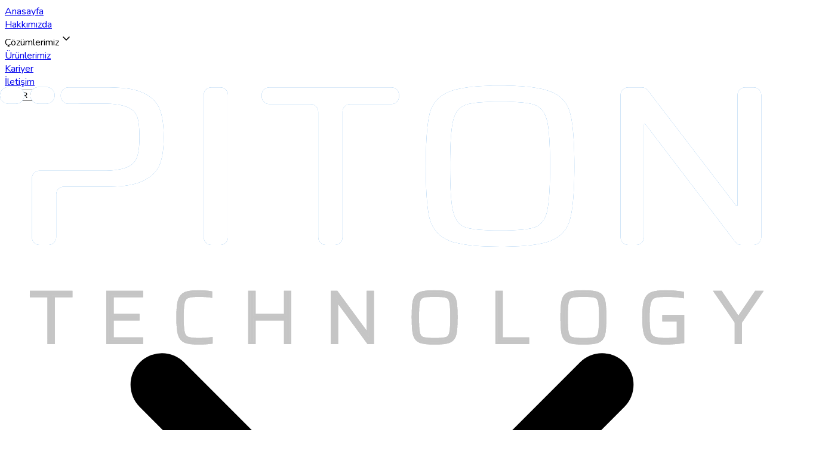

--- FILE ---
content_type: text/html; charset=utf-8
request_url: https://www.piton.com.tr/tr
body_size: 35657
content:
<!DOCTYPE html><html lang="tr" dir="ltr" data-scroll-behavior="smooth"><head><meta charSet="utf-8"/><meta name="viewport" content="width=device-width, initial-scale=1"/><link rel="stylesheet" href="/_next/static/chunks/7ac70a59e2afa8c9.css" data-precedence="next"/><link rel="stylesheet" href="/_next/static/chunks/69de7e8fcda4581a.css" data-precedence="next"/><link rel="preload" as="script" fetchPriority="low" href="/_next/static/chunks/ac8ebf71a08fb296.js"/><script src="/_next/static/chunks/5a95628de5be6687.js" async=""></script><script src="/_next/static/chunks/6740f161f60c6ab5.js" async=""></script><script src="/_next/static/chunks/834800a6b130715c.js" async=""></script><script src="/_next/static/chunks/turbopack-4f88d0551b87cfcf.js" async=""></script><script src="/_next/static/chunks/ff1a16fafef87110.js" async=""></script><script src="/_next/static/chunks/247eb132b7f7b574.js" async=""></script><script src="/_next/static/chunks/282682309aa283d5.js" async=""></script><script src="/_next/static/chunks/9ced09161ee53142.js" async=""></script><script src="/_next/static/chunks/70decb5873fb6505.js" async=""></script><script src="/_next/static/chunks/3c3db6e586275291.js" async=""></script><meta name="next-size-adjust" content=""/><link rel="apple-touch-icon" sizes="180x180" href="/favicon/apple-touch-icon.png"/><link rel="icon" type="image/png" sizes="32x32" href="/favicon/favicon-32x32.png"/><link rel="icon" type="image/png" sizes="16x16" href="/favicon/favicon-16x16.png"/><link rel="manifest" href="/favicon/site.webmanifest"/><title>Anasayfa | PITON Technology</title><script src="/_next/static/chunks/a6dad97d9634a72d.js" noModule=""></script></head><body class="nunito_4e2916c5-module__vm9XQG__className"><div hidden=""><!--$--><!--/$--></div><style>#nprogress{pointer-events:none}#nprogress .bar{background:#29d;position:fixed;z-index:1600;top: 0;left:0;width:100%;height:3px}#nprogress .peg{display:block;position:absolute;right:0;width:100px;height:100%;box-shadow:0 0 10px #29d,0 0 5px #29d;opacity:1;-webkit-transform:rotate(3deg) translate(0px,-4px);-ms-transform:rotate(3deg) translate(0px,-4px);transform:rotate(3deg) translate(0px,-4px)}#nprogress .spinner{display:block;position:fixed;z-index:1600;top: 15px;right:15px}#nprogress .spinner-icon{width:18px;height:18px;box-sizing:border-box;border:2px solid transparent;border-top-color:#29d;border-left-color:#29d;border-radius:50%;-webkit-animation:nprogress-spinner 400ms linear infinite;animation:nprogress-spinner 400ms linear infinite}.nprogress-custom-parent{overflow:hidden;position:relative}.nprogress-custom-parent #nprogress .bar,.nprogress-custom-parent #nprogress .spinner{position:absolute}@-webkit-keyframes nprogress-spinner{0%{-webkit-transform:rotate(0deg)}100%{-webkit-transform:rotate(360deg)}}@keyframes nprogress-spinner{0%{transform:rotate(0deg)}100%{transform:rotate(360deg)}}</style><script>!function(){try{var d=document.documentElement,c=d.classList;c.remove('light','dark');var e=localStorage.getItem('theme');if('system'===e||(!e&&true)){var t='(prefers-color-scheme: dark)',m=window.matchMedia(t);if(m.media!==t||m.matches){d.style.colorScheme = 'dark';c.add('dark')}else{d.style.colorScheme = 'light';c.add('light')}}else if(e){c.add(e|| '')}if(e==='light'||e==='dark')d.style.colorScheme=e}catch(e){}}()</script><div><header class="fixed h-24 top-0 py-1 z-100 w-full dark:bg-transparent transition-all shadow-none"><div class="container mx-auto max-w-6xl flex items-center justify-between p-6"><a class="block w-[110px] h-[50px] relative" href="/tr"><img alt="logo light" decoding="async" data-nimg="fill" class="object-contain dark:hidden" style="position:absolute;height:100%;width:100%;left:0;top:0;right:0;bottom:0;color:transparent" src="/images/logo/piton-logo.svg"/><img alt="logo dark" decoding="async" data-nimg="fill" class="object-contain hidden dark:block" style="position:absolute;height:100%;width:100%;left:0;top:0;right:0;bottom:0;color:transparent" src="/images/logo/piton-white-logo.svg"/></a><nav class="hidden lg:flex grow items-center justify-center gap-6"><div class="relative nav-item"><a class="relative group text-base flex py-2 font-normal text-primary dark:text-primary" href="/tr">Anasayfa<span class="absolute bottom-0 left-0 h-0.5 bg-primary transition-all duration-300 w-full"></span></a></div><div class="relative nav-item"><a class="relative group text-base flex py-2 font-normal text-black dark:text-white" href="/tr/about">Hakkımızda<span class="absolute bottom-0 left-0 h-0.5 bg-primary transition-all duration-300 w-0 group-hover:w-full"></span></a></div><div class="relative nav-item"><span class="relative group text-base flex py-2 font-normal cursor-pointer text-black dark:text-white">Çözümlerimiz<span class="absolute bottom-0 left-0 h-0.5 bg-primary transition-all duration-300 w-0 group-hover:w-full"></span><svg xmlns="http://www.w3.org/2000/svg" width="1.5em" height="1.5em" viewBox="0 0 24 24" class="ml-1"><path fill="none" stroke="currentColor" stroke-linecap="round" stroke-linejoin="round" stroke-width="1.5" d="m7 10l5 5l5-5"></path></svg></span></div><div class="relative nav-item"><a class="relative group text-base flex py-2 font-normal text-black dark:text-white" href="/tr/services">Ürünlerimiz<span class="absolute bottom-0 left-0 h-0.5 bg-primary transition-all duration-300 w-0 group-hover:w-full"></span></a></div><div class="relative nav-item"><a class="relative group text-base flex py-2 font-normal text-black dark:text-white" href="/tr/career">Kariyer<span class="absolute bottom-0 left-0 h-0.5 bg-primary transition-all duration-300 w-0 group-hover:w-full"></span></a></div><div class="relative nav-item"><a class="relative group text-base flex py-2 font-normal text-black dark:text-white" href="/tr/contact">İletişim<span class="absolute bottom-0 left-0 h-0.5 bg-primary transition-all duration-300 w-0 group-hover:w-full"></span></a></div></nav><div class="flex items-center gap-4"><button aria-label="theme toggler" class="text-body-color flex h-8 w-8 items-center justify-center duration-300 dark:text-white cursor-pointer"><span><svg viewBox="0 0 16 16" class="hidden h-[22px] w-[22px] fill-current dark:block"><path d="M4.50663 3.2267L3.30663 2.03337L2.36663 2.97337L3.55996 4.1667L4.50663 3.2267ZM2.66663 7.00003H0.666626V8.33337H2.66663V7.00003ZM8.66663 0.366699H7.33329V2.33337H8.66663V0.366699V0.366699ZM13.6333 2.97337L12.6933 2.03337L11.5 3.2267L12.44 4.1667L13.6333 2.97337ZM11.4933 12.1067L12.6866 13.3067L13.6266 12.3667L12.4266 11.1734L11.4933 12.1067ZM13.3333 7.00003V8.33337H15.3333V7.00003H13.3333ZM7.99996 3.6667C5.79329 3.6667 3.99996 5.46003 3.99996 7.6667C3.99996 9.87337 5.79329 11.6667 7.99996 11.6667C10.2066 11.6667 12 9.87337 12 7.6667C12 5.46003 10.2066 3.6667 7.99996 3.6667ZM7.33329 14.9667H8.66663V13H7.33329V14.9667ZM2.36663 12.36L3.30663 13.3L4.49996 12.1L3.55996 11.16L2.36663 12.36Z"></path></svg><svg viewBox="0 0 23 23" class="h-[30px] w-[30px] fill-current dark:hidden"><g clip-path="url(#clip0_40_125)"><path d="M16.6111 15.855C17.591 15.1394 18.3151 14.1979 18.7723 13.1623C16.4824 13.4065 14.1342 12.4631 12.6795 10.4711C11.2248 8.47905 11.0409 5.95516 11.9705 3.84818C10.8449 3.9685 9.72768 4.37162 8.74781 5.08719C5.7759 7.25747 5.12529 11.4308 7.29558 14.4028C9.46586 17.3747 13.6392 18.0253 16.6111 15.855Z"></path></g></svg></span></button><label class="relative dark:text-white text-midnight.text"><select class="inline-flex appearance-none py-3 pl-2 pr-6"><option value="en">EN</option><option value="tr" selected="">TR</option></select><span class="pointer-events-none absolute top-4 right-1 text-midnight-600"><svg class="h-4 w-4" fill="none" stroke="currentColor" viewBox="0 0 24 24" xmlns="http://www.w3.org/2000/svg"><path stroke-linecap="round" stroke-linejoin="round" stroke-width="2" d="M19 9l-7 7-7-7"></path></svg></span></label><button class="block lg:hidden p-2 rounded-lg" aria-label="Toggle mobile menu"><span class="block w-6 h-0.5 bg-black dark:bg-white"></span><span class="block w-6 h-0.5 bg-black dark:bg-white mt-1.5"></span><span class="block w-6 h-0.5 bg-black dark:bg-white mt-1.5"></span></button></div></div><div class="lg:hidden fixed top-0 right-0 h-full w-full bg-white dark:bg-darkmode shadow-lg transform transition-transform duration-300 max-w-xs translate-x-full z-50"><div class="flex items-center justify-between p-4"><h2 class="text-lg font-bold text-midnight_text dark:text-white">Menu</h2><button aria-label="Close mobile menu"><svg xmlns="http://www.w3.org/2000/svg" width="24" height="24" viewBox="0 0 24 24" class="dark:text-white"><path fill="none" stroke="currentColor" stroke-linecap="round" stroke-linejoin="round" stroke-width="2" d="M6 18L18 6M6 6l12 12"></path></svg></button></div><nav class="flex flex-col items-start p-4"><div class="relative w-full"><a href="/tr"><button class="flex items-center justify-between w-full py-2 px-3 rounded-md focus:outline-none bg-primary text-white dark:text-white">Anasayfa</button></a></div><div class="relative w-full"><a href="/tr/about"><button class="flex items-center justify-between w-full py-2 px-3 rounded-md focus:outline-none text-black dark:text-grey dark:text-opacity-70">Hakkımızda</button></a></div><div class="relative w-full"><button class="flex items-center justify-between w-full py-2 px-3 rounded-md focus:outline-none text-black dark:text-grey dark:text-opacity-70">Çözümlerimiz<svg xmlns="http://www.w3.org/2000/svg" width="1.5em" height="1.5em" viewBox="0 0 24 24" class="transition-transform duration-200 rotate-0"><path fill="none" stroke="currentColor" stroke-linecap="round" stroke-linejoin="round" stroke-width="1.5" d="m7 10l5 5l5-5"></path></svg></button></div><div class="relative w-full"><a href="/tr/services"><button class="flex items-center justify-between w-full py-2 px-3 rounded-md focus:outline-none text-black dark:text-grey dark:text-opacity-70">Ürünlerimiz</button></a></div><div class="relative w-full"><a href="/tr/career"><button class="flex items-center justify-between w-full py-2 px-3 rounded-md focus:outline-none text-black dark:text-grey dark:text-opacity-70">Kariyer</button></a></div><div class="relative w-full"><a href="/tr/contact"><button class="flex items-center justify-between w-full py-2 px-3 rounded-md focus:outline-none text-black dark:text-grey dark:text-opacity-70">İletişim</button></a></div></nav></div></header><main><section class="relative md:pt-44 pt-28 bg-white  dark:bg-darklight bg-cover text-white"><div class="container mx-auto max-w-6xl px-4 grid grid-cols-12 gap-4 relative z-10"><div class="md:col-span-6 col-span-12 p-4 md:px-4 px-0 space-y-4 flex flex-col items-start justify-center" data-aos="fade-right" data-aos-delay="200" data-aos-duration="1000"><h1 class="text-midnight_text font-bold dark:text-white text-4xl  md:text-5xl md:leading-[1.15]">HAYATA DOKUNAN ve HAYATI KOLAYLAŞTIRAN ÇÖZÜMLER..</h1><p class="text-grey dark:text-white/70 text-xl font-semibold">Teknoloji hızla gelişirken ticaretin kuralları da yeniden şekilleniyor. Siz de işinizi teknolojiyi kullanarak planlayın, konumlandırın ve yeni müşterilere ulaşın.</p></div><div class="md:col-span-6 col-span-12 relative" data-aos="fade-left" data-aos-delay="200" data-aos-duration="1000"><img alt="hero-image" loading="lazy" width="350" height="150" decoding="async" data-nimg="1" style="color:transparent;width:100%;height:auto" src="/images/home/hero/hero-image.png"/></div></div></section><section class=" dark:bg-darkmode bg-white"><div class="container mx-auto max-w-6xl px-4"><div class="flex flex-wrap items-center md:justify-between justify-center md:gap-0 gap-9"><div class="flex flex-col items-center gap-[0.875rem]" data-aos="fade-up" data-aos-delay="0" data-aos-duration="1000"><img alt="icon" loading="lazy" width="45" height="45" decoding="async" data-nimg="1" style="color:transparent" src="/images/home/counter/vector.png"/><span class="text-5xl font-semibold text-midnight_text dark:text-white">20</span><p class="text-base text-grey text-center max-w-[17.8125rem] w-full dark:text-white/50">Yetenekli ekip arkadaşlarımızla projelerinizi hayata geçiriyoruz.</p></div><div class="flex flex-col items-center gap-[0.875rem]" data-aos="fade-up" data-aos-delay="200" data-aos-duration="1000"><img alt="icon" loading="lazy" width="45" height="45" decoding="async" data-nimg="1" style="color:transparent" src="/images/home/counter/update.png"/><span class="text-5xl font-semibold text-midnight_text dark:text-white">19</span><p class="text-base text-grey text-center max-w-[17.8125rem] w-full dark:text-white/50">yıllık sektör deneyimimizle güvenilir çözümler sunuyoruz.</p></div><div class="flex flex-col items-center gap-[0.875rem]" data-aos="fade-up" data-aos-delay="400" data-aos-duration="1000"><img alt="icon" loading="lazy" width="45" height="45" decoding="async" data-nimg="1" style="color:transparent" src="/images/home/counter/work.png"/><span class="text-5xl font-semibold text-midnight_text dark:text-white">40+</span><p class="text-base text-grey text-center max-w-[17.8125rem] w-full dark:text-white/50">den fazla başarılı projeyi tamamlamanın gururunu yaşıyoruz.</p></div></div></div></section><section class="scroll-mt-25 dark:bg-darklight bg-section"><div class="container mx-auto w-full px-4 py-12"><div class="grid md:grid-cols-12 items-center gap-8"><div data-aos="fade-right" data-aos-delay="100" data-aos-duration="1000" class="md:col-span-6"><img alt="logo" loading="lazy" width="375" height="0" decoding="async" data-nimg="1" style="color:transparent;width:100%;height:auto" src="/images/home/its.png"/></div><div class="md:col-span-6" data-aos="fade-left" data-aos-delay="200" data-aos-duration="1000"><div class="flex gap-2 items-center"><span class="relative size-3"><span class="absolute inline-flex h-full w-full animate-ping rounded-full bg-success opacity-75"></span><span class="absolute inline-flex size-3 rounded-full bg-success"></span></span><span class="font-medium text-midnight_text text-sm dark:text-white/50">Entegre Akıllı Ulaşım 
Sistemleri Sunuyoruz</span></div><h2 class="pt-9 pb-8 text-midnight_text font-bold dark:text-white text-4xl">AKILLI ULAŞIM 
 SİSTEMLERİ</h2><p class="text-gray dark:text-white/70 text-base"><span>Akıllı Ulaşım Sistemleri (AUS), modern teknolojileri kullanarak ulaşım ağlarını daha verimli, güvenli ve sürdürülebilir hale getirmeyi amaçlar. Trafik yönetiminden otonom araçlara, akıllı sinyalizasyon sistemlerinden gerçek zamanlı yolcu bilgilendirme platformlarına kadar geniş bir yelpazede çözümler sunar. <br/><br/></span><span>Şirketimiz, yenilikçi AUS teknolojileriyle şehirlerin mobilitesini dönüştürüyor, trafik akışını optimize ediyor ve çevre dostu ulaşım alternatiflerini destekliyor. Geleceğin ulaşım ihtiyaçlarına yönelik akıllı, güvenilir ve entegre çözümlerle, daha yaşanabilir şehirler inşa etmek için çalışıyoruz.</span></p><div class="flex items-center mt-4"><a class="group flex rounded-lg bg-primary px-6 py-3 text-base font-semibold text-white shadow-lg transition duration-150 hover:shadow-xl hover:bg-primary/80" href="/tr/solutions/its">Detaylar<svg xmlns="http://www.w3.org/2000/svg" class="h-6 w-6 ml-1 group-hover:translate-x-1 duration-300" fill="none" viewBox="0 0 24 24" stroke="currentColor"><path stroke-linecap="round" stroke-linejoin="round" stroke-width="2" d="M13 7l5 5m0 0l-5 5m5-5H6"></path></svg></a></div></div></div></div></section><section class="scroll-mt-25 dark:bg-darkmode bg-white"><div class="container mx-auto w-full px-4 py-12"><div class="grid md:grid-cols-12 items-center gap-8"><div data-aos="fade-right" data-aos-delay="100" data-aos-duration="1000" class="md:col-span-6"><img alt="logo" loading="lazy" width="375" height="0" decoding="async" data-nimg="1" style="color:transparent;width:100%;height:auto" src="/images/home/gis.png"/></div><div class="md:col-span-6" data-aos="fade-left" data-aos-delay="200" data-aos-duration="1000"><div class="flex gap-2 items-center"><span class="relative size-3"><span class="absolute inline-flex h-full w-full animate-ping rounded-full bg-success opacity-75"></span><span class="absolute inline-flex size-3 rounded-full bg-success"></span></span><span class="font-medium text-midnight_text text-sm dark:text-white/50">Akıllı Harita Çözümlerimizi 
sizin için sunuyoruz</span></div><h2 class="pt-9 pb-8 text-midnight_text font-bold dark:text-white text-4xl">AKILLI ŞEHİRLER VE COĞRAFİ 
 BİLGİ SİSTEMLERİ</h2><p class="text-gray dark:text-white/70 text-base"><span>Akıllı Şehirler, teknoloji ve veri odaklı çözümlerle kentsel yaşamı daha verimli, sürdürülebilir ve konforlu hale getirmeyi hedefler. Bu vizyonun temel taşlarından biri olan Coğrafi Bilgi Sistemleri (CBS), mekansal verilerin toplanması, analizi ve görselleştirilmesiyle şehir planlamasından ulaşıma, çevre yönetiminden acil durum müdahalesine kadar birçok alanda kritik rol oynar. <br/><br/></span><span>Şirketimiz, CBS teknolojilerini kullanarak akıllı şehirlerin altyapısını güçlendiriyor; trafik akışını optimize ediyor, kaynak kullanımını verimli hale getiriyor ve vatandaş odaklı hizmetler sunuyor. Geleceğin şehirlerini şekillendirmek için yenilikçi, entegre ve çevre dostu çözümler geliştiriyoruz.</span></p><div class="flex items-center mt-4"><a class="group flex rounded-lg bg-primary px-6 py-3 text-base font-semibold text-white shadow-lg transition duration-150 hover:shadow-xl hover:bg-primary/80" href="/tr/solutions/gis">Detaylar<svg xmlns="http://www.w3.org/2000/svg" class="h-6 w-6 ml-1 group-hover:translate-x-1 duration-300" fill="none" viewBox="0 0 24 24" stroke="currentColor"><path stroke-linecap="round" stroke-linejoin="round" stroke-width="2" d="M13 7l5 5m0 0l-5 5m5-5H6"></path></svg></a></div></div></div></div></section><section class="overflow-x-hidden bg-section dark:bg-darklight"><div class="container mx-auto max-w-6xl px-4"><div class="flex flex-col gap-2" data-aos="fade-right" data-aos-delay="200" data-aos-duration="1000"><h2 class="md:text-4xl text-2xl leading-tight font-bold text-midnight_text dark:text-white">Her gün milyonlarca insanın hayatını kolaylaştırıyoruz.</h2><p class="text-grey pb-4 text-lg md:text-xl font-medium">Referanslarımız</p></div><div class="slider-container py-4 w-full bg-section rounded dark:bg-darklight"><div class="react-multi-carousel-list  " dir="ltr"><ul class="react-multi-carousel-track " style="transition:none;overflow:unset;transform:translate3d(0px,0,0)"></ul></div></div></div></section></main><!--$--><!--/$--><footer class="bg-darkmode relative z-1 border-t border-dark_border px-6"><div class="container mx-auto max-w-6xl px-4"><div class="grid md:grid-cols-12 grid-cols-1 sm:grid-cols-12"><div class="md:col-span-6 sm:col-span-6 col-span-12 sm:border-r border-b border-solid border-dark_border flex items-center sm:border-b-0 sm:min-h-25 py-10 shrink-0 "><div class="sm:content-normal sm:text-start text-center content-center sm:w-auto w-full"><a class="md:block flex justify-center mb-5" href="/tr"><img alt="logo" loading="lazy" width="160" height="50" decoding="async" data-nimg="1" style="color:transparent;width:160px;height:50px" src="/images/logo/piton-white-logo.svg"/></a><div class="overflow-hidden text-left pr-2"><div class="items-left text-sm text-white"><strong class="text-white">Merkez Ofis<!-- -->:</strong> Eskişehir Osmangazi Üniversitesi, Meşelik Kampüsü, ETGB Teknoparkı Kat:2 No:202 Odunpazarı / Eskişehir / Türkiye</div><br/><div class="items-left text-sm text-white"><strong class="text-white">Satış Ofisi<!-- -->:</strong> Yıldızevler Mahallesi Şehit Mustafa Doğan Caddesi Köşk Apt. No: 92/2 Çankaya / Ankara / Türkiye</div><br/><div class="items-left text-sm text-white"><strong class="text-white">Malatya Teknopark Şubesi<!-- -->:</strong> Bulgurlu Mah. Kanyon Cad. B blok No:89/1 İnönü Üniversitesi Teknopark Battalgazi / Malatya / Türkiye</div><br/><div class="items-left text-sm text-white"><strong class="text-white">EOSB Şubesi<!-- -->:</strong> 75. Yıl OSB Mahallesi 33. Cadde No:16 Odunpazarı / Eskişehir / Türkiye</div><br/><div class="items-left text-sm text-white"><strong class="text-white">Avrupa Satış Ofisi<!-- -->:</strong> Großbeerenstraße 100, 12277 Berlin / Germany</div></div></div></div><div class="md:col-span-6 sm:col-span-6 col-span-12 sm:flex items-center sm:min-h-25 py-10 justify-center shrink-0 border-b sm:border-b-0 border-solid border-dark_border"><div class="flex flex-col md:items-start items-center"><span class="text-3xl font-bold text-white pb-4 inline-block">İletişim</span><div class="pb-5 sm:block flex"><p class="text-base font-bold text-white mr-2">Telefon</p><a class="text-xl sm:text-2xl text-white/50 hover:text-white transform ease-in-out duration-300" href="tel:+90 (222) 222 1234">+90 (222) 222 1234</a></div><div class="sm:block flex items-center gap-3"><p class="text-base font-bold text-white mr-2">E-Posta</p><a class="sm:text-2xl text-white/50 hover:text-white transform ease-in-out duration-300" href="mailto:info@piton.com.tr">info@piton.com.tr</a></div><p class="my-3 text-base font-bold text-white">Bizi Takip Edin</p><div><ul class="flex items-center gap-3"><li class="group"><a target="_blank" href="https://www.facebook.com/PitonYazilim"><svg width="25" height="25" viewBox="0 0 25 25" fill="#A3BBD1" xmlns="http://www.w3.org/2000/svg" class="group-hover:fill-primary duration-300 transform ease-in"><g clip-path="url(#clip0_1_343)"><path d="M22.9128 0.769043H2.06165C1.34768 0.769472 0.7689 1.34854 0.769043 2.0628V22.9139C0.769472 23.6279 1.34854 24.2067 2.0628 24.2065H13.2889V15.1428H10.2448V11.5952H13.2889V8.98433C13.2889 5.95665 15.1372 4.3087 17.838 4.3087C19.1317 4.3087 20.2433 4.40512 20.5673 4.44818V7.61261H18.7049C17.2355 7.61261 16.951 8.31084 16.951 9.33566V11.5952H20.4643L20.0066 15.1428H16.951V24.2065H22.9128C23.6272 24.2067 24.2064 23.6278 24.2065 22.9134C24.2065 22.9132 24.2065 22.9131 24.2065 22.9128V2.06165C24.2063 1.34768 23.627 0.7689 22.9128 0.769043Z"></path></g><defs><clipPath id="clip0_1_343"><rect width="25" height="25"></rect></clipPath></defs></svg></a></li><li class="group"><a target="_blank" href="https://www.instagram.com/pitontechnology"><svg width="23" height="23" viewBox="0 0 23 23" fill="#A3BBD1" xmlns="http://www.w3.org/2000/svg" class="group-hover:fill-primary duration-300 transform ease-in"><g clip-path="url(#clip0_1_347)"><path d="M16.5 0h-10A6.5 6.5 0 0 0 0 6.5v10A6.5 6.5 0 0 0 6.5 23h10a6.5 6.5 0 0 0 6.5-6.5v-10A6.5 6.5 0 0 0 16.5 0zm4.2 16.5a4.2 4.2 0 0 1-4.2 4.2h-10a4.2 4.2 0 0 1-4.2-4.2v-10a4.2 4.2 0 0 1 4.2-4.2h10a4.2 4.2 0 0 1 4.2 4.2v10zM11.5 5.6a5.9 5.9 0 1 0 5.9 5.9 5.9 5.9 0 0 0-5.9-5.9zm0 9.6a3.7 3.7 0 1 1 3.7-3.7 3.7 3.7 0 0 1-3.7 3.7zm6.2-10.9a1.4 1.4 0 1 1-1.4-1.4 1.4 1.4 0 0 1 1.4 1.4z"></path></g><defs><clipPath id="clip0_1_347"><rect width="22" height="23" fill="white"></rect></clipPath></defs></svg></a></li><li class="group"><a target="_blank" href="https://www.linkedin.com/company/pitonyazilim"><svg width="22" height="23" viewBox="0 0 22 23" fill="#A3BBD1" xmlns="http://www.w3.org/2000/svg" class="group-hover:fill-primary duration-300 transform ease-in"><g clip-path="url(#clip0_1_347)"><path d="M20.4133 0H1.58665C0.710327 0 0 0.742615 0 1.65878V21.3412C0 22.2574 0.710327 23 1.58665 23H20.4133C21.2897 23 22 22.2574 22 21.3412V1.65878C22 0.742615 21.2897 0 20.4133 0ZM7.80353 17.3848H5.12453V8.95858H7.80353V17.3848ZM6.46411 7.80798H6.44666C5.54767 7.80798 4.96625 7.161 4.96625 6.35241C4.96625 5.52557 5.56546 4.89648 6.4819 4.89648C7.39835 4.89648 7.96231 5.52557 7.97977 6.35241C7.97977 7.161 7.39835 7.80798 6.46411 7.80798ZM17.4634 17.3848H14.7848V12.877C14.7848 11.7441 14.3969 10.9715 13.4276 10.9715C12.6875 10.9715 12.2468 11.4926 12.0531 11.9957C11.9822 12.1758 11.965 12.4274 11.965 12.6792V17.3848H9.28612C9.28612 17.3848 9.3212 9.7491 9.28612 8.95858H11.965V10.1516C12.321 9.57748 12.9579 8.76082 14.3793 8.76082C16.1418 8.76082 17.4634 9.96511 17.4634 12.5532V17.3848Z"></path></g><defs><clipPath id="clip0_1_347"><rect width="22" height="23" fill="white"></rect></clipPath></defs></svg></a></li></ul></div></div></div></div></div><div class="text-center gap-4 md:gap-0 flex-wrap p-7 border-t border-solid border-dark_border"><div><ul class="flex flex-col sm:flex-row justify-center mb-4 items-center sm:gap-7 gap-3"><li class="text-base text-white/50"><a class="hover:text-primary" href="/tr">Anasayfa</a></li><li class="text-base text-white/50"><a class="hover:text-primary" href="/tr/about">Hakkımızda</a></li><li class="text-base text-white/50"><a class="hover:text-primary" href="/tr/solutions/its">Çözümlerimiz</a></li><li class="text-base text-white/50"><a class="hover:text-primary" href="/tr/services">Ürünlerimiz</a></li><li class="text-base text-white/50"><a class="hover:text-primary" href="/tr/career">Kariyer</a></li><li class="text-base text-white/50"><a class="hover:text-primary" href="/tr/contact">İletişim</a></li></ul></div><div><p class="text-base text-white/50">© <!-- -->2026<!-- --> PITON Technology</p></div></div></footer></div><button class="fixed bottom-8 right-8 z-999"></button><div data-rht-toaster="" style="position:fixed;z-index:9999;top:16px;left:16px;right:16px;bottom:16px;pointer-events:none"></div><script src="/_next/static/chunks/ac8ebf71a08fb296.js" id="_R_" async=""></script><script>(self.__next_f=self.__next_f||[]).push([0])</script><script>self.__next_f.push([1,"1:\"$Sreact.fragment\"\n2:I[39756,[\"/_next/static/chunks/ff1a16fafef87110.js\",\"/_next/static/chunks/247eb132b7f7b574.js\"],\"default\"]\n3:I[37457,[\"/_next/static/chunks/ff1a16fafef87110.js\",\"/_next/static/chunks/247eb132b7f7b574.js\"],\"default\"]\n6:I[97367,[\"/_next/static/chunks/ff1a16fafef87110.js\",\"/_next/static/chunks/247eb132b7f7b574.js\"],\"OutletBoundary\"]\n7:\"$Sreact.suspense\"\n9:I[97367,[\"/_next/static/chunks/ff1a16fafef87110.js\",\"/_next/static/chunks/247eb132b7f7b574.js\"],\"ViewportBoundary\"]\nb:I[97367,[\"/_next/static/chunks/ff1a16fafef87110.js\",\"/_next/static/chunks/247eb132b7f7b574.js\"],\"MetadataBoundary\"]\nd:I[68027,[\"/_next/static/chunks/ff1a16fafef87110.js\",\"/_next/static/chunks/247eb132b7f7b574.js\"],\"default\"]\n14:I[5500,[\"/_next/static/chunks/282682309aa283d5.js\",\"/_next/static/chunks/9ced09161ee53142.js\",\"/_next/static/chunks/70decb5873fb6505.js\",\"/_next/static/chunks/3c3db6e586275291.js\"],\"Image\"]\n17:I[26566,[\"/_next/static/chunks/282682309aa283d5.js\",\"/_next/static/chunks/9ced09161ee53142.js\",\"/_next/static/chunks/70decb5873fb6505.js\",\"/_next/static/chunks/3c3db6e586275291.js\"],\"default\"]\n18:I[77105,[\"/_next/static/chunks/282682309aa283d5.js\",\"/_next/static/chunks/9ced09161ee53142.js\",\"/_next/static/chunks/70decb5873fb6505.js\",\"/_next/static/chunks/3c3db6e586275291.js\"],\"default\"]\n19:I[75696,[\"/_next/static/chunks/282682309aa283d5.js\",\"/_next/static/chunks/9ced09161ee53142.js\",\"/_next/static/chunks/70decb5873fb6505.js\"],\"default\"]\n1e:I[18421,[\"/_next/static/chunks/282682309aa283d5.js\",\"/_next/static/chunks/9ced09161ee53142.js\",\"/_next/static/chunks/70decb5873fb6505.js\"],\"default\"]\n1f:I[63178,[\"/_next/static/chunks/282682309aa283d5.js\",\"/_next/static/chunks/9ced09161ee53142.js\",\"/_next/static/chunks/70decb5873fb6505.js\"],\"ThemeProvider\"]\n20:I[71088,[\"/_next/static/chunks/282682309aa283d5.js\",\"/_next/static/chunks/9ced09161ee53142.js\",\"/_next/static/chunks/70decb5873fb6505.js\"],\"default\"]\n21:I[96506,[\"/_next/static/chunks/282682309aa283d5.js\",\"/_next/static/chunks/9ced09161ee53142.js\",\"/_next/static/chunks/70decb5873fb6505.js\"],\"default\"]\n24:I[39337,[\"/_next/static/chunks/282682309aa283d5.js\",\"/_next/static/chunks/9ced09161ee53142.js\",\"/_next/static/chunks/70decb5873fb6505.js\"],\"default\"]\n25:I[7013,[\"/_next/static/chunks/282682309aa283d5.js\",\"/_next/static/chunks/9ced09161ee53142.js\",\"/_next/static/chunks/70decb5873fb6505.js\"],\"default\"]\n26:I[5766,[\"/_next/static/chunks/282682309aa283d5.js\",\"/_next/static/chunks/9ced09161ee53142.js\",\"/_next/static/chunks/70decb5873fb6505.js\"],\"Toaster\"]\n29:I[22016,[\"/_next/static/chunks/282682309aa283d5.js\",\"/_next/static/chunks/9ced09161ee53142.js\",\"/_next/static/chunks/70decb5873fb6505.js\"],\"\"]\n:HL[\"/_next/static/chunks/7ac70a59e2afa8c9.css\",\"style\"]\n:HL[\"/_next/static/media/07454f8ad8aaac57-s.p.fc65572f.woff2\",\"font\",{\"crossOrigin\":\"\",\"type\":\"font/woff2\"}]\n:HL[\"/_next/static/media/d8cb5ab3660140cd-s.p.3379eac0.woff2\",\"font\",{\"crossOrigin\":\"\",\"type\":\"font/woff2\"}]\n:HL[\"/_next/static/chunks/69de7e8fcda4581a.css\",\"style\"]\n"])</script><script>self.__next_f.push([1,"0:{\"P\":null,\"b\":\"2L7QuZEnEDOp-DNRWyIDW\",\"c\":[\"\",\"tr\"],\"q\":\"\",\"i\":false,\"f\":[[[\"\",{\"children\":[[\"locale\",\"tr\",\"d\"],{\"children\":[\"__PAGE__\",{}]},\"$undefined\",\"$undefined\",true]}],[[\"$\",\"$1\",\"c\",{\"children\":[null,[\"$\",\"$L2\",null,{\"parallelRouterKey\":\"children\",\"error\":\"$undefined\",\"errorStyles\":\"$undefined\",\"errorScripts\":\"$undefined\",\"template\":[\"$\",\"$L3\",null,{}],\"templateStyles\":\"$undefined\",\"templateScripts\":\"$undefined\",\"notFound\":[[[\"$\",\"title\",null,{\"children\":\"404: This page could not be found.\"}],[\"$\",\"div\",null,{\"style\":{\"fontFamily\":\"system-ui,\\\"Segoe UI\\\",Roboto,Helvetica,Arial,sans-serif,\\\"Apple Color Emoji\\\",\\\"Segoe UI Emoji\\\"\",\"height\":\"100vh\",\"textAlign\":\"center\",\"display\":\"flex\",\"flexDirection\":\"column\",\"alignItems\":\"center\",\"justifyContent\":\"center\"},\"children\":[\"$\",\"div\",null,{\"children\":[[\"$\",\"style\",null,{\"dangerouslySetInnerHTML\":{\"__html\":\"body{color:#000;background:#fff;margin:0}.next-error-h1{border-right:1px solid rgba(0,0,0,.3)}@media (prefers-color-scheme:dark){body{color:#fff;background:#000}.next-error-h1{border-right:1px solid rgba(255,255,255,.3)}}\"}}],[\"$\",\"h1\",null,{\"className\":\"next-error-h1\",\"style\":{\"display\":\"inline-block\",\"margin\":\"0 20px 0 0\",\"padding\":\"0 23px 0 0\",\"fontSize\":24,\"fontWeight\":500,\"verticalAlign\":\"top\",\"lineHeight\":\"49px\"},\"children\":404}],[\"$\",\"div\",null,{\"style\":{\"display\":\"inline-block\"},\"children\":[\"$\",\"h2\",null,{\"style\":{\"fontSize\":14,\"fontWeight\":400,\"lineHeight\":\"49px\",\"margin\":0},\"children\":\"This page could not be found.\"}]}]]}]}]],[]],\"forbidden\":\"$undefined\",\"unauthorized\":\"$undefined\"}]]}],{\"children\":[[\"$\",\"$1\",\"c\",{\"children\":[[[\"$\",\"link\",\"0\",{\"rel\":\"stylesheet\",\"href\":\"/_next/static/chunks/7ac70a59e2afa8c9.css\",\"precedence\":\"next\",\"crossOrigin\":\"$undefined\",\"nonce\":\"$undefined\"}],[\"$\",\"script\",\"script-0\",{\"src\":\"/_next/static/chunks/282682309aa283d5.js\",\"async\":true,\"nonce\":\"$undefined\"}],[\"$\",\"script\",\"script-1\",{\"src\":\"/_next/static/chunks/9ced09161ee53142.js\",\"async\":true,\"nonce\":\"$undefined\"}],[\"$\",\"script\",\"script-2\",{\"src\":\"/_next/static/chunks/70decb5873fb6505.js\",\"async\":true,\"nonce\":\"$undefined\"}]],\"$L4\"]}],{\"children\":[[\"$\",\"$1\",\"c\",{\"children\":[\"$L5\",[[\"$\",\"link\",\"0\",{\"rel\":\"stylesheet\",\"href\":\"/_next/static/chunks/69de7e8fcda4581a.css\",\"precedence\":\"next\",\"crossOrigin\":\"$undefined\",\"nonce\":\"$undefined\"}],[\"$\",\"script\",\"script-0\",{\"src\":\"/_next/static/chunks/3c3db6e586275291.js\",\"async\":true,\"nonce\":\"$undefined\"}]],[\"$\",\"$L6\",null,{\"children\":[\"$\",\"$7\",null,{\"name\":\"Next.MetadataOutlet\",\"children\":\"$@8\"}]}]]}],{},null,false,false]},null,false,false]},null,false,false],[\"$\",\"$1\",\"h\",{\"children\":[null,[\"$\",\"$L9\",null,{\"children\":\"$@a\"}],[\"$\",\"div\",null,{\"hidden\":true,\"children\":[\"$\",\"$Lb\",null,{\"children\":[\"$\",\"$7\",null,{\"name\":\"Next.Metadata\",\"children\":\"$@c\"}]}]}],[\"$\",\"meta\",null,{\"name\":\"next-size-adjust\",\"content\":\"\"}]]}],false]],\"m\":\"$undefined\",\"G\":[\"$d\",[]],\"S\":false}\n"])</script><script>self.__next_f.push([1,"4:[\"$\",\"html\",null,{\"lang\":\"tr\",\"dir\":\"ltr\",\"suppressHydrationWarning\":true,\"data-scroll-behavior\":\"smooth\",\"children\":[[\"$\",\"head\",null,{\"children\":[[\"$\",\"link\",null,{\"rel\":\"apple-touch-icon\",\"sizes\":\"180x180\",\"href\":\"/favicon/apple-touch-icon.png\"}],[\"$\",\"link\",null,{\"rel\":\"icon\",\"type\":\"image/png\",\"sizes\":\"32x32\",\"href\":\"/favicon/favicon-32x32.png\"}],[\"$\",\"link\",null,{\"rel\":\"icon\",\"type\":\"image/png\",\"sizes\":\"16x16\",\"href\":\"/favicon/favicon-16x16.png\"}],[\"$\",\"link\",null,{\"rel\":\"manifest\",\"href\":\"/favicon/site.webmanifest\"}]]}],[\"$\",\"body\",null,{\"className\":\"nunito_4e2916c5-module__vm9XQG__className\",\"children\":\"$Le\"}]]}]\n5:[\"$\",\"main\",null,{\"children\":[\"$Lf\",\"$L10\",[\"$L11\",\"$L12\"],\"$L13\"]}]\nf:[\"$\",\"section\",null,{\"className\":\"relative md:pt-44 pt-28 bg-white  dark:bg-darklight bg-cover text-white\",\"children\":[\"$\",\"div\",null,{\"className\":\"container mx-auto max-w-6xl px-4 grid grid-cols-12 gap-4 relative z-10\",\"children\":[[\"$\",\"div\",null,{\"className\":\"md:col-span-6 col-span-12 p-4 md:px-4 px-0 space-y-4 flex flex-col items-start justify-center\",\"data-aos\":\"fade-right\",\"data-aos-delay\":\"200\",\"data-aos-duration\":\"1000\",\"children\":[[\"$\",\"h1\",null,{\"className\":\"text-midnight_text font-bold dark:text-white text-4xl  md:text-5xl md:leading-[1.15]\",\"children\":\"HAYATA DOKUNAN ve HAYATI KOLAYLAŞTIRAN ÇÖZÜMLER..\"}],[\"$\",\"p\",null,{\"className\":\"text-grey dark:text-white/70 text-xl font-semibold\",\"children\":\"Teknoloji hızla gelişirken ticaretin kuralları da yeniden şekilleniyor. Siz de işinizi teknolojiyi kullanarak planlayın, konumlandırın ve yeni müşterilere ulaşın.\"}]]}],[\"$\",\"div\",null,{\"className\":\"md:col-span-6 col-span-12 relative\",\"data-aos\":\"fade-left\",\"data-aos-delay\":\"200\",\"data-aos-duration\":\"1000\",\"children\":[\"$\",\"$L14\",null,{\"src\":\"/images/home/hero/hero-image.png\",\"alt\":\"hero-image\",\"width\":350,\"height\":150,\"quality\":100,\"style\":{\"width\":\"100%\",\"height\":\"auto\"}}]}]]}]}]\n"])</script><script>self.__next_f.push([1,"11:[\"$\",\"section\",\"0\",{\"className\":\"scroll-mt-25 dark:bg-darklight bg-section\",\"children\":[\"$\",\"div\",null,{\"className\":\"container mx-auto w-full px-4 py-12\",\"children\":[\"$\",\"div\",null,{\"className\":\"grid md:grid-cols-12 items-center gap-8\",\"children\":[[\"$\",\"div\",null,{\"data-aos\":\"fade-right\",\"data-aos-delay\":\"100\",\"data-aos-duration\":\"1000\",\"className\":\"md:col-span-6\",\"children\":[\"$\",\"$L14\",null,{\"src\":\"/images/home/its.png\",\"alt\":\"logo\",\"width\":375,\"height\":0,\"quality\":100,\"style\":{\"width\":\"100%\",\"height\":\"auto\"}}]}],[\"$\",\"div\",null,{\"className\":\"md:col-span-6\",\"data-aos\":\"fade-left\",\"data-aos-delay\":\"200\",\"data-aos-duration\":\"1000\",\"children\":[[\"$\",\"div\",null,{\"className\":\"flex gap-2 items-center\",\"children\":[[\"$\",\"span\",null,{\"className\":\"relative size-3\",\"children\":[[\"$\",\"span\",null,{\"className\":\"absolute inline-flex h-full w-full animate-ping rounded-full bg-success opacity-75\"}],[\"$\",\"span\",null,{\"className\":\"absolute inline-flex size-3 rounded-full bg-success\"}]]}],[\"$\",\"span\",null,{\"className\":\"font-medium text-midnight_text text-sm dark:text-white/50\",\"children\":\"Entegre Akıllı Ulaşım \\nSistemleri Sunuyoruz\"}]]}],[\"$\",\"h2\",null,{\"className\":\"pt-9 pb-8 text-midnight_text font-bold dark:text-white text-4xl\",\"children\":\"AKILLI ULAŞIM \\n SİSTEMLERİ\"}],[\"$\",\"p\",null,{\"className\":\"text-gray dark:text-white/70 text-base\",\"children\":[[\"$\",\"span\",\"0\",{\"children\":[\"Akıllı Ulaşım Sistemleri (AUS), modern teknolojileri kullanarak ulaşım ağlarını daha verimli, güvenli ve sürdürülebilir hale getirmeyi amaçlar. Trafik yönetiminden otonom araçlara, akıllı sinyalizasyon sistemlerinden gerçek zamanlı yolcu bilgilendirme platformlarına kadar geniş bir yelpazede çözümler sunar. \",[[\"$\",\"br\",null,{}],[\"$\",\"br\",null,{}]]]}],[\"$\",\"span\",\"1\",{\"children\":[\"Şirketimiz, yenilikçi AUS teknolojileriyle şehirlerin mobilitesini dönüştürüyor, trafik akışını optimize ediyor ve çevre dostu ulaşım alternatiflerini destekliyor. Geleceğin ulaşım ihtiyaçlarına yönelik akıllı, güvenilir ve entegre çözümlerle, daha yaşanabilir şehirler inşa etmek için çalışıyoruz.\",false]}]]}],[\"$\",\"div\",null,{\"className\":\"flex items-center mt-4\",\"children\":\"$L15\"}]]}]]}]}]}]\n"])</script><script>self.__next_f.push([1,"12:[\"$\",\"section\",\"1\",{\"className\":\"scroll-mt-25 dark:bg-darkmode bg-white\",\"children\":[\"$\",\"div\",null,{\"className\":\"container mx-auto w-full px-4 py-12\",\"children\":[\"$\",\"div\",null,{\"className\":\"grid md:grid-cols-12 items-center gap-8\",\"children\":[[\"$\",\"div\",null,{\"data-aos\":\"fade-right\",\"data-aos-delay\":\"100\",\"data-aos-duration\":\"1000\",\"className\":\"md:col-span-6\",\"children\":[\"$\",\"$L14\",null,{\"src\":\"/images/home/gis.png\",\"alt\":\"logo\",\"width\":375,\"height\":0,\"quality\":100,\"style\":{\"width\":\"100%\",\"height\":\"auto\"}}]}],[\"$\",\"div\",null,{\"className\":\"md:col-span-6\",\"data-aos\":\"fade-left\",\"data-aos-delay\":\"200\",\"data-aos-duration\":\"1000\",\"children\":[[\"$\",\"div\",null,{\"className\":\"flex gap-2 items-center\",\"children\":[[\"$\",\"span\",null,{\"className\":\"relative size-3\",\"children\":[[\"$\",\"span\",null,{\"className\":\"absolute inline-flex h-full w-full animate-ping rounded-full bg-success opacity-75\"}],[\"$\",\"span\",null,{\"className\":\"absolute inline-flex size-3 rounded-full bg-success\"}]]}],[\"$\",\"span\",null,{\"className\":\"font-medium text-midnight_text text-sm dark:text-white/50\",\"children\":\"Akıllı Harita Çözümlerimizi \\nsizin için sunuyoruz\"}]]}],[\"$\",\"h2\",null,{\"className\":\"pt-9 pb-8 text-midnight_text font-bold dark:text-white text-4xl\",\"children\":\"AKILLI ŞEHİRLER VE COĞRAFİ \\n BİLGİ SİSTEMLERİ\"}],[\"$\",\"p\",null,{\"className\":\"text-gray dark:text-white/70 text-base\",\"children\":[[\"$\",\"span\",\"0\",{\"children\":[\"Akıllı Şehirler, teknoloji ve veri odaklı çözümlerle kentsel yaşamı daha verimli, sürdürülebilir ve konforlu hale getirmeyi hedefler. Bu vizyonun temel taşlarından biri olan Coğrafi Bilgi Sistemleri (CBS), mekansal verilerin toplanması, analizi ve görselleştirilmesiyle şehir planlamasından ulaşıma, çevre yönetiminden acil durum müdahalesine kadar birçok alanda kritik rol oynar. \",[[\"$\",\"br\",null,{}],[\"$\",\"br\",null,{}]]]}],[\"$\",\"span\",\"1\",{\"children\":[\"Şirketimiz, CBS teknolojilerini kullanarak akıllı şehirlerin altyapısını güçlendiriyor; trafik akışını optimize ediyor, kaynak kullanımını verimli hale getiriyor ve vatandaş odaklı hizmetler sunuyor. Geleceğin şehirlerini şekillendirmek için yenilikçi, entegre ve çevre dostu çözümler geliştiriyoruz.\",false]}]]}],[\"$\",\"div\",null,{\"className\":\"flex items-center mt-4\",\"children\":\"$L16\"}]]}]]}]}]}]\n"])</script><script>self.__next_f.push([1,"10:[\"$\",\"section\",null,{\"className\":\" dark:bg-darkmode bg-white\",\"children\":[\"$\",\"div\",null,{\"className\":\"container mx-auto max-w-6xl px-4\",\"children\":[\"$\",\"div\",null,{\"className\":\"flex flex-wrap items-center md:justify-between justify-center md:gap-0 gap-9\",\"children\":[[\"$\",\"div\",\"0\",{\"className\":\"flex flex-col items-center gap-[0.875rem]\",\"data-aos\":\"fade-up\",\"data-aos-delay\":\"0\",\"data-aos-duration\":\"1000\",\"children\":[[\"$\",\"$L14\",null,{\"src\":\"/images/home/counter/vector.png\",\"alt\":\"icon\",\"width\":45,\"height\":45,\"unoptimized\":true}],[\"$\",\"span\",null,{\"className\":\"text-5xl font-semibold text-midnight_text dark:text-white\",\"children\":\"20\"}],[\"$\",\"p\",null,{\"className\":\"text-base text-grey text-center max-w-[17.8125rem] w-full dark:text-white/50\",\"children\":\"Yetenekli ekip arkadaşlarımızla projelerinizi hayata geçiriyoruz.\"}]]}],[\"$\",\"div\",\"1\",{\"className\":\"flex flex-col items-center gap-[0.875rem]\",\"data-aos\":\"fade-up\",\"data-aos-delay\":\"200\",\"data-aos-duration\":\"1000\",\"children\":[[\"$\",\"$L14\",null,{\"src\":\"/images/home/counter/update.png\",\"alt\":\"icon\",\"width\":45,\"height\":45,\"unoptimized\":true}],[\"$\",\"span\",null,{\"className\":\"text-5xl font-semibold text-midnight_text dark:text-white\",\"children\":\"19\"}],[\"$\",\"p\",null,{\"className\":\"text-base text-grey text-center max-w-[17.8125rem] w-full dark:text-white/50\",\"children\":\"yıllık sektör deneyimimizle güvenilir çözümler sunuyoruz.\"}]]}],[\"$\",\"div\",\"2\",{\"className\":\"flex flex-col items-center gap-[0.875rem]\",\"data-aos\":\"fade-up\",\"data-aos-delay\":\"400\",\"data-aos-duration\":\"1000\",\"children\":[[\"$\",\"$L14\",null,{\"src\":\"/images/home/counter/work.png\",\"alt\":\"icon\",\"width\":45,\"height\":45,\"unoptimized\":true}],[\"$\",\"span\",null,{\"className\":\"text-5xl font-semibold text-midnight_text dark:text-white\",\"children\":\"40+\"}],[\"$\",\"p\",null,{\"className\":\"text-base text-grey text-center max-w-[17.8125rem] w-full dark:text-white/50\",\"children\":\"den fazla başarılı projeyi tamamlamanın gururunu yaşıyoruz.\"}]]}]]}]}]}]\n"])</script><script>self.__next_f.push([1,"13:[\"$\",\"section\",null,{\"className\":\"overflow-x-hidden bg-section dark:bg-darklight\",\"children\":[\"$\",\"div\",null,{\"className\":\"container mx-auto max-w-6xl px-4\",\"children\":[[\"$\",\"div\",null,{\"className\":\"flex flex-col gap-2\",\"data-aos\":\"fade-right\",\"data-aos-delay\":\"200\",\"data-aos-duration\":\"1000\",\"children\":[[\"$\",\"h2\",null,{\"className\":\"md:text-4xl text-2xl leading-tight font-bold text-midnight_text dark:text-white\",\"children\":\"Her gün milyonlarca insanın hayatını kolaylaştırıyoruz.\"}],[\"$\",\"p\",null,{\"className\":\"text-grey pb-4 text-lg md:text-xl font-medium\",\"children\":\"Referanslarımız\"}]]}],[\"$\",\"$L17\",null,{\"logos\":[{\"src\":\"/images/home/partners/10.png\",\"alt\":\"AYGM\"},{\"src\":\"/images/home/partners/6.svg\",\"alt\":\"BOZANKAYA\"},{\"src\":\"/images/home/partners/8.svg\",\"alt\":\"DENIZBANK\"},{\"src\":\"/images/home/partners/5.png\",\"alt\":\"ESTRAM\"},{\"src\":\"/images/home/partners/3.png\",\"alt\":\"IETT\"},{\"src\":\"/images/home/partners/11.png\",\"alt\":\"ISBAK\"},{\"src\":\"/images/home/partners/4.svg\",\"alt\":\"IZBAN\"},{\"src\":\"/images/home/partners/1.png\",\"alt\":\"KOCAELI\"},{\"src\":\"/images/home/partners/2.svg\",\"alt\":\"TÜRASAŞ\"},{\"src\":\"/images/home/partners/7.png\",\"alt\":\"ULAŞIMPARK\"},{\"src\":\"/images/home/partners/9.svg\",\"alt\":\"UNITEDPAYMENT\"}]}]]}]}]\na:[[\"$\",\"meta\",\"0\",{\"charSet\":\"utf-8\"}],[\"$\",\"meta\",\"1\",{\"name\":\"viewport\",\"content\":\"width=device-width, initial-scale=1\"}]]\n15:[\"$\",\"$L18\",null,{\"ref\":\"$undefined\",\"href\":\"/tr/solutions/its\",\"locale\":\"$undefined\",\"localeCookie\":{\"name\":\"NEXT_LOCALE\",\"sameSite\":\"lax\"},\"className\":\"group flex rounded-lg bg-primary px-6 py-3 text-base font-semibold text-white shadow-lg transition duration-150 hover:shadow-xl hover:bg-primary/80\",\"children\":[\"Detaylar\",[\"$\",\"svg\",null,{\"xmlns\":\"http://www.w3.org/2000/svg\",\"className\":\"h-6 w-6 ml-1 group-hover:translate-x-1 duration-300\",\"fill\":\"none\",\"viewBox\":\"0 0 24 24\",\"stroke\":\"currentColor\",\"children\":[\"$\",\"path\",null,{\"strokeLinecap\":\"round\",\"strokeLinejoin\":\"round\",\"strokeWidth\":2,\"d\":\"M13 7l5 5m0 0l-5 5m5-5H6\"}]}]]}]\n16:[\"$\",\"$L18\",null,{\"ref\":\"$undefined\",\"href\":\"/tr/solutions/gis\",\"locale\":\"$undefined\",\"localeCookie\":\"$15:props:localeCookie\",\"className\":\"group flex rounded-lg bg-primary px-6 py-3 text-base font-semibold text-white shadow-lg transition duration-150 hover:shadow-xl hover:bg-primary/80\",\"children\":[\"Detaylar\",[\"$\",\"svg\",null,{\"xmlns\":\"http://www.w3.org/2000/svg\",\"className\":\"h-6 w-6 ml-1 group-hover:translate-x-1 duration-300\",\"fill\":\"none\",\"viewBox\":\"0 0 24 24\",\"stroke\":\"currentColor\",\"children\":[\"$\",\"path\",null,{\"strokeLinecap\":\"round\",\"strokeLinejoin\":\"round\",\"strokeWidth\":2,\"d\":\"M13 7l5 5m0 0l-5 5m5-5H6\"}]}]]}]\n1a:T669,"])</script><script>self.__next_f.push([1,"PİTON Teknoloji olarak 2006 yılından bu yana “Akıllı Şehirler, Akıllı Ulaşım ve Coğrafi Bilgi Sistemleri” alanlarında  yenilikçi yazılım çözümleri sunmaktayız. Geliştirdiğimiz yazılım çözümleri ve sunduğumuz danışmanlık hizmeti ile müşterilerimizin \"Bilgi Teknolojileri\" alanında sektörel rekabet güçlerini arttırarak, kurumsal kullanım kapasitelerini ve iş verimliliklerini daha etkin hale getirmekteyiz. \n\nİhtiyaçlarınızı; dinamik ekibimiz ve yenilikçi yazılım çözümlerimiz ile ürün ve hizmete dönüştürürken, geliştirdiğimiz çözümlerin profesyonel ve sürdürülebilir olmasını sağlıyoruz.Faaliyete başladığımız günden bu yana birçok kamu kurumu ve sektöründe lider işletmeler için yenilikçi çözümler sunduk. Çalışmalarımızda “Birlikte Çalışabilme ve Çözüm Odaklı Proje Geliştirme” yaklaşımını benimseyerek ihtiyaca en doğru ve en hızlı şekilde çözüm bulma motivasyonu ile ilerledik.  2006 yılından bu yana edinmiş olduğumuz tecrübeler; yürütmüş olduğumuz projelerin hayata geçirilmesinde ve başarıya ulaşmasında bize sağlam bir temel oluşturmaktadır. \n\nPİTON Teknoloji olarak yenilikçi yazılım çözümlerimiz ile akıllı şehir teknolojilerinde fark yaratmak ve sürdürülebilir kent yaşamı için nitelikli katkılar sunmayı hedefliyoruz. Bu hedef için attığımız her adımda kendimizi sürekli geliştirerek güncel teknolojilere adaptasyonumuzu canlı tutuyoruz.\n\nİlkeli ve Profesyonel Hizmet prensiplerimiz doğrultusunda misyon ve vizyonumuzu hep daha ileriyi hedef alarak güncelliyoruz."])</script><script>self.__next_f.push([1,"1b:T484,Çok Modlu Araç Takip ve Yolcu Bilgilendirme Sistemi, şehir içi ulaşımda tramvay, otobüs, metro, banliyö ve diğer toplu taşıma araçlarının anlık takibini, sefer planlamasını ve yolcu bilgilendirme süreçlerini merkezi bir platformda bir araya getiren entegre bir çözümdür. Sistem; GPS, TCMS (Train Control and Monitoring System), LOOP sensörleri ve RFID tabanlı veri kaynaklarını kullanarak araçların konum, hız, sefer ve yolcu bilgilerini toplar ve işler. Bu sayede farklı modlardaki araçlardan elde edilen veriler tek merkezde toplanarak doğru, güvenilir ve anlık bilgiler elde edilir. \n\nAraçların konumları harita üzerinden izlenebilir, günlük çalışma programları hazırlanabilir, sefer-araç eşleştirmeleri yapılabilir, LED paneller ve yolcu bilgilendirme ekranları yönetilebilir. Ayrıca hız, GPS ve sefer ihlalleri takip edilerek raporlar oluşturulur, cihazların ve GPS verilerinin anlık durumu izlenir. Bu sistem ile ulaşım operatörleri, farklı modlardaki araçları tek bir platform üzerinden yönetme avantajı elde ederken, yolcular da kesintisiz, doğru ve güncel bilgilere erişebilir."])</script><script>self.__next_f.push([1,"e:[\"$\",\"$L19\",null,{\"formats\":\"$undefined\",\"locale\":\"tr\",\"messages\":{\"404\":{\"title\":\"404 - Aradığınız Sayfa Bulunamadı\",\"description\":\"Üzgünüz, ulaşmak istediğiniz sayfa mevcut değil ya da taşınmış olabilir. Ana sayfaya dönerek veya menüyü kullanarak aradığınızı kolayca bulabilirsiniz.\"},\"home\":\"Anasayfa\",\"about\":\"Hakkımızda\",\"career\":\"Kariyer\",\"contact\":\"İletişim\",\"services\":\"Ürünlerimiz\",\"follow\":\"Bizi Takip Edin\",\"solutions\":\"Çözümlerimiz\",\"documentation\":\"Dökümantasyona Git\",\"slogan\":\"HAYATA DOKUNAN ve HAYATI KOLAYLAŞTIRAN ÇÖZÜMLER..\",\"headText\":\"Teknoloji hızla gelişirken ticaretin kuralları da yeniden şekilleniyor. Siz de işinizi teknolojiyi kullanarak planlayın, konumlandırın ve yeni müşterilere ulaşın.\",\"seoText\":\"PİTON Teknoloji olarak 2006 yılından bu yana “Akıllı Şehirler, Akıllı Ulaşım ve Coğrafi Bilgi Sistemleri” alanlarında  yenilikçi yazılım çözümleri sunmaktayız. Geliştirdiğimiz yazılım çözümleri ve sunduğumuz danışmanlık hizmeti ile müşterilerimizin \\\"Bilgi Teknolojileri\\\" alanında sektörel rekabet güçlerini arttırarak, kurumsal kullanım kapasitelerini ve iş verimliliklerini daha etkin hale getirmekteyiz.\",\"its\":\"Akıllı Ulaşım Sistemleri\",\"gis\":\"Akıllı Şehirler ve Coğrafi Bilgi Sistemleri\",\"applyNow\":\"Hemen Başvur\",\"details\":\"Detaylar\",\"close\":\"Kapat\",\"phone\":\"Telefon\",\"headOffice\":\"Merkez Ofis\",\"salesOffice\":\"Satış Ofisi\",\"malatyaOffice\":\"Malatya Teknopark Şubesi\",\"europeSalesOffice\":\"Avrupa Satış Ofisi\",\"eosbBranch\":\"EOSB Şubesi\",\"email\":\"E-Posta\",\"careerPage\":{\"title\":\"Aynı hedefe doğru\",\"subTitle\":\"Hep beraber büyüyoruz\",\"text\":\"Potansiyelinin doruklarına ulaşmaya ve kariyer yolculuğunun en keyifli deneyimini yaşamaya hazır mısın?\",\"subText\":\"PİTON Teknoloji’de “çalışan deneyimine” verdiğimiz önem ile insan odaklı bir yaklaşım benimsiyor ve görev-yetki-sorumluluklarımızı ekip olarak benimsiyoruz.\",\"internshipTitle\":\"Staj ve Aday Mühendis Programları\",\"internshipText\":\"PİTON Akademi; lise ve üniversite öğrencilerinin ekibimizin mentörlüğünde kendini geliştirebileceği ve iş hayatına ilk adımlarını atabilecekleri bir staj programı olarak oluşturulmuştur. Sen de hr@piton.com.tr adresine özgeçmişini göndererek başvurunu yapabilirsin.\",\"internshipSubText\":\"PİTON Akademi ile kısa dönem olarak yaz ve kış dönemlerinde staj yapabilirsin. Aday Mühendis Programı ile ise dönem içi veya tatil dönemlerinde yapabilirsin.\",\"innovation\":\"İnovasyon burada; PİTON Teknoloji’de!\",\"innovationText\":\"PİTON Teknoloji’de tüm departmanlarda en yeni yaklaşımlar, teknolojiler ve araçlarla çalışmanın önemli olduğunu düşünüyoruz.\",\"experience\":\"Deneyim burada; PİTON Teknoloji’de!\",\"experienceText\":\"PİTON Teknoloji’de deneyime büyük bir önem veriyoruz. 20 yılı aşkın uluslararası deneyime sahip ekibimizle yeni başlayan ekip arkadaşlarımızın uzmanlık kazanması için özel mentörlük programları ile kısa sürede büyük bir deneyim edinmelerini sağlıyoruz.\",\"happiness\":\"Mutluluk burada; PİTON Teknoloji’de!\",\"happinessText\":\"Mutluluğun bir ekip için olmazsa olmazlardan olduğunu biliyoruz. En mutlu insanların işini kaliteli yapan insanlar olduğunun bilincindeyiz. İşimizi kaliteli yapıyor ve büyük başarılara hep beraber imza atıyoruz.\",\"working\":\"PİTON'da Çalışmak\",\"openPositions\":\"Ekibimize Katıl\",\"openPositionsText\":\"Yeteneklerini global ölçekte göstereceğin projeler, açık iletişim kültürü ve esnek çalışma imkanları seni bekliyor.\",\"averageAge\":\"Yaş Ortalaması\",\"femaleTeamMember\":\"Kadın Ekip Üyesi\",\"femaleManager\":\"Kadın Yönetici Oranı\",\"graduate\":\"Yükseköğretim Mezunu\",\"yearlyJobApplication\":\"Yıllık İş Başvurusu\",\"yearlyJobInerview\":\"Yıllık İşe Alım Mülakatı\",\"thousand\":\"B\",\"benefits\":{\"title\":\"Burada Seni Neler Bekliyor?\",\"birthDay\":\"Doğum Günü\",\"leave\":\"İzni\",\"education\":\"Eğitim\",\"happyHour\":\"Happy Hour\",\"activities\":\"Etkinlikleri\",\"office\":\"Ofis İçi ve Dışı\",\"onlineTechnical\":\"Online Teknik\",\"educationPackage\":\"Eğitim Paketi\",\"salary\":\"Rekabetçi Maaş\",\"policy\":\"Politikası\",\"experienced\":\"Deneyimli, Güçlü\",\"team\":\"Mutlu Bir Ekip\",\"funny\":\"Eğlenceli\",\"workEnvironment\":\"Çalışma Ortamı\",\"wideDrink\":\"Geniş İçecek\",\"choices\":\"Seçenekleri\",\"snacks\":\"Atıştırmalıklar ve\",\"dessert\":\"Tatlı Günleri\",\"contentPrize\":\"İçerik Üreticisi Ödülü\",\"orientation\":\"Oryantasyon ve\",\"mentorSupport\":\"Mentor Desteği\",\"careerDevelopment\":\"Kariyer Gelişimi ve\",\"performanceManagement\":\"Performans Yönetimi\",\"globalCustomer\":\"Global Müşteri ve\",\"partnerProjects\":\"İş Ortakları Projeleri\"}},\"aboutPage\":{\"title\":\"Biz kimiz?\",\"description\":\"PITON Technology, yenilik ve Ar-Ge kültürünü benimseyerek yenilikçi yazılım çözümleri geliştiren bir teknoloji şirketidir.\",\"subDescription\":\"Ar-Ge çalışmalarıyla geliştirdiği Akıllı Ulaşım ve Coğrafi Bilgi Sistemleri ürünlerini hem yurt içinde hem de yurt dışında başarıyla hayata geçirmiştir.\",\"subText\":\"$1a\",\"certificates\":\"Sertifikalarımız\",\"policies\":\"Politikalar\",\"ISO9001\":\"Kalite Yönetim Sistemleri\",\"ISO10002\":\"Müşteri Memnuniyeti\",\"ISO10504\":\"Yazılım Değerlendirme Yönetim Sistemi\",\"ISO20000-1\":\"Bilgi Teknolojileri Hizmet Yönetimi\",\"ISO33060\":\"Yazılım Süreci Değerlendirme Döngüsü Yönetimi\"},\"kvkkPolicy\":\"Kişisel Verilerin Korunması Politikası\",\"kvkkTextCheckboxS\":\"'na ait aydınlatma metnini okudum ve onay veriyorum.\",\"kvkkTextCheckboxLink\":\"Kişisel Verilerin Korunması Politikası\",\"iso27001Text\":\"Entegre Yönetim Sistemi Politikası \",\"contactPage\":{\"title\":\"Merhaba 👋\",\"subText\":\".\",\"form\":{\"subject\":\"Konu\",\"subjectlaceholder\":\"Konu Seçiniz\",\"subjectOptions\":{\"suggestion\":\"Öneri\",\"complaint\":\"Şikayet\",\"satisfaction\":\"Memnuniyet\",\"other\":\"Diğer\"},\"company\":\"Firma/Kurum\",\"companyPlaceholder\":\"Firma/Kurum\",\"name\":\"Ad Soyad\",\"namePlaceholder\":\"Ad Soyad\",\"email\":\"E-posta\",\"emailPlaceholder\":\"E-Posta\",\"phone\":\"Telefon\",\"phonePlaceholder\":\"Telefon\",\"message\":\"Mesaj\",\"messagePlaceholder\":\"Mesaj\",\"submit\":\"Gönder\",\"modalTitle\":\"Teşekkürler\",\"modalBody\":\"İlettiğiniz bilgiler tarafımıza ulaşmıştır. En kısa zamanda geri dönüş sağlayacağız.\"},\"info\":{\"emailUsTitle\":\"Bize E-posta Gönderin\",\"emailUsDescription\":\"Her türlü soru, geri bildirim veya talebiniz için bize yazabilirsiniz. Ekibimiz en kısa sürede size dönüş yapacaktır.\",\"leaveMessage\":\"Mesaj bırakın\",\"careersTitle\":\"Kariyer\",\"careersDescription\":\"Ekibimize katılacak yetenekli ve tutkulu kişiler arıyoruz. Yeni fırsatları keşfedin ve bizimle birlikte gelişin.\",\"sendApplication\":\"Başvuru gönderin\"},\"map\":\"Harita\",\"contactUs\":\"Bize Ulaşın\"},\"itsPage\":{\"title\":\"Alfa Sistem\",\"text\":\"Ulaşım işletmelerinin kaynaklarını bir araya getiren bu sistem, akıllı teknolojilerle işlenerek beklentilerini karşılayan ürünler sunar ve sürdürülebilir ulaşımı sağlar.\",\"subText\":\"Akıllı Ulaşım Sistemleri (AUS), modern teknolojileri kullanarak ulaşım ağlarını daha verimli, güvenli ve sürdürülebilir hale getirmeyi amaçlar. Trafik yönetiminden otonom araçlara, akıllı sinyalizasyon sistemlerinden gerçek zamanlı yolcu bilgilendirme platformlarına kadar geniş bir yelpazede çözümler sunar. \\n\\nŞirketimiz, yenilikçi AUS teknolojileriyle şehirlerin mobilitesini dönüştürüyor, trafik akışını optimize ediyor ve çevre dostu ulaşım alternatiflerini destekliyor. Geleceğin ulaşım ihtiyaçlarına yönelik akıllı, güvenilir ve entegre çözümlerle, daha yaşanabilir şehirler inşa etmek için çalışıyoruz.\",\"system\":\"SİSTEMİ\",\"trackingSystem\":\"\",\"panel\":\"\",\"trainTramInfo\":\"Çok Modlu Araç Takip ve Yolcu Bilgilendirme Sistemi\",\"transitHub\":\"TransitHub\",\"entertainmentPanel\":\"İnternet ve Eğlence Bilgi Sistemi Yönetim Paneli\",\"papis\":\"PAPIS OnBoard\",\"trainTramInfoPage\":{\"title\":\"Çok Modlu Araç Takip ve Yolcu Bilgilendirme Sistemi\",\"text\":\"$1b\",\"modulesTitle\":\"Yolcu Bilgilendirme ve Çok Modlu Araç Sistemi Modülleri\",\"modulesList\":{\"operasyon\":\"Operasyon Yönetimi\",\"operasyonText\":\"Tren ve tramvayların günlük sefer planları, vardiya düzenleri ve peron dizilimleri bu modül üzerinden yönetilir.\",\"izleme\":\"Gerçek Zamanlı İzleme\",\"izlemeText\":\"Harita üzerinden tren ve tramvayların anlık konumları takip edilir, gecikmeler ve aksaklıklar anında bildirilir.\",\"bilgilendirme\":\"Yolcu Bilgilendirme\",\"bilgilendirmeText\":\"LED panellerde yolculara sefer bilgisi, yönlendirme ve duyurular aktarılır, ileti yönetimi yapılır.\",\"guvenlik\":\"Güvenlik ve İhlal Yönetimi\",\"guvenlikText\":\"Araç ve istasyonlarda yaşanan ihlaller kayıt altına alınır ve ilgili birimlere iletilir.\",\"raporlama\":\"Raporlama ve Veri Analizi\",\"raporlamaText\":\"Sefer istatistikleri, araç performansı ve yolcu bilgilendirme verileri detaylı raporlarla sunulur.\",\"sistem\":\"Sistem Yönetimi\",\"sistemText\":\"Kullanıcı yetkilendirmeleri, parametre ayarları ve log kayıtları bu modül üzerinden yönetilir.\",\"dashboard\":\"Dashboard\",\"map\":\"Harita\",\"workDailyProgram\":\"Günlük Çalışma Programı\",\"expeditionVehicleMatching\":\"Sefer Araç Eşleştirme\",\"ledPanelManagement\":\"Led Panel Yönetimi\",\"violationManagement\":\"İhlal Yönetimi\",\"reports\":\"Raporlar\",\"systemSettings\":\"Sistem Ayarları\",\"logRecords\":\"Log Kayıtları\",\"dataMonitoring\":\"Veri İzleme\",\"dashboardText\":\"Sistem genel durumunu, özet bilgileri ve önemli istatistikleri tek ekranda göstererek kullanıcıya hızlı bir bakış sağlar.\",\"mapText\":\"Araçların anlık konumlarını, güzergâhlarını ve durak bilgilerini harita üzerinde ayrıntılı biçimde görüntülemeyi sağlar.\",\"workDailyProgramText\":\"Günlük sefer planlarının oluşturulmasını kolaylaştırır ve seferlerin sorunsuz şekilde yönetilmesine imkân tanır.\",\"expeditionVehicleMatchingText\":\"Planlanan seferlerin doğru araçlarla eşleştirilmesini sağlayarak operasyonel düzeni ve verimliliği artırır.\",\"ledPanelManagementText\":\"İstasyonlarda bulunan LED panellerin anlık sefer bilgilerini ve yolcu bilgilendirme duyurularını merkezi olarak kontrol eder.\",\"violationManagementText\":\"Hız, GPS ve sefer planı ihlallerini otomatik olarak tespit eder ve detaylı kayıt altına alır.\",\"reportsText\":\"Sefer süreleri, gecikmeler, kilometre değerleri ve performans ölçümleri için kapsamlı raporlar üretir.\",\"systemSettingsText\":\"Kullanıcı, rol, yetki ve parametrelerin yapılandırılmasını sağlar, sistemin esnek ve güvenli şekilde çalışmasına imkân tanır.\",\"logRecordsText\":\"Sistem üzerinde gerçekleşen tüm kullanıcı ve işlem hareketlerini kaydederek şeffaflık ve izlenebilirlik sağlar.\",\"dataMonitoringText\":\"Cihazların çevrimiçi durumlarını ve GPS verilerini anlık olarak izleyerek operasyonel sürekliliği garanti eder.\"}},\"transitHubPage\":{\"title\":\"TransitHub – Çok Modlu Ulaşım Veri Platformu\",\"text\":\"TransitHub, toplu taşıma, raylı sistemler ve mikro mobilite çözümlerinden elde edilen tüm verileri tek bir merkezde toplayarak yöneten entegre bir ulaşım veri platformudur. GTFS, GTFS-RT ve GBFS standartlarını destekleyen mimarisi sayesinde şehir içi otobüs, tramvay, metro, banliyö trenleri ve paylaşımlı ulaşım sistemleri için kesintisiz veri entegrasyonu sağlar. Platform, işletmecilere operasyonel verimlilik ve kolay yönetim imkânı sunarken, yolculara ise doğru, güvenilir ve anlık bilgi aktarımı sağlar.\",\"modulesTitle\":\"TransitHub Modülleri\",\"modulesList\":{\"dashboard\":\"Dashboard\",\"dashboardText\":\"Ana Sayfa, sistemin genel durumu ve özet bilgilerinin görüntülendiği merkezi kontrol panelidir. Yöneticiler bu ekran üzerinden en kritik verilere hızlı erişim sağlayarak operasyonel süreçleri etkin bir şekilde yönetebilir.\",\"harita\":\"Harita Editörü\",\"haritaText\":\"Harita Editörü, ulaşım ağına ait hat, güzergâh ve durakların coğrafi tabanlı olarak tanımlanmasına ve düzenlenmesine imkân tanır. Bu modül sayesinde yeni hat ekleme, mevcut rotaları güncelleme ve durak bilgilerini optimize etme işlemleri görsel olarak gerçekleştirilebilir.\",\"ucret\":\"Ücretlendirme\",\"ucretText\":\"Ücretlendirme modülü, toplu taşıma ve mikro mobilite hizmetleri için bilet, abonman ve aktarma kurallarının yönetildiği yapıdır. Bu modül sayesinde hem yolcular için adil ve şeffaf bir ücretlendirme sistemi oluşturulur hem de işletmecilere merkezi kontrol imkânı sunulur.\",\"tanimlamalar\":\"Tanımlamalar\",\"tanimlamalarText\":\"Tanımlamalar modülü, ulaşım sistemine ait tüm temel varlıkların merkezi olarak yönetildiği alandır. İşletmeler, hatlar, seferler, duraklar, sürücüler ve araçlar gibi unsurlar bu modülde yapılandırılır; ayrıca GTFS veri entegrasyonu ile uluslararası standartlarda veri paylaşımı sağlanır.\",\"aracTakip\":\"Araç Takip\",\"aracTakipText\":\"Araç Takip modülü, tüm araçların anlık konumlarını harita veya liste görünümünde izleme imkânı sağlar. Ayrıca geçmiş yolculuk verilerinin raporlanması ve GPS tabanlı konum servisleri ile sistemin analiz kabiliyeti güçlendirilir.\",\"reportsViolations\":\"Raporlar ve İhlaller\",\"reportsViolationsText\":\"Bu modül, araçların hız, sefer, durak ve rota kurallarına uyumunu denetleyerek kapsamlı raporlar üretir. İhlallerin erken tespit edilmesi, işletme verimliliğini artırır ve yolcu güvenliğini en üst düzeyde sağlar.\",\"system\":\"Sistem Tanımlamaları\",\"systemText\":\"Sistem Tanımlamaları, platformun altyapısına ve entegrasyon noktalarına ilişkin teknik ayarların yapıldığı modüldür. Bu sayede sistem parametreleri merkezi olarak yönetilir ve kesintisiz operasyonel süreklilik sağlanır.\",\"userSettings\":\"Kullanıcı İşlemleri\",\"userSettingsText\":\"Kullanıcı İşlemleri modülü, farklı yetkilere sahip kullanıcı hesaplarının oluşturulması ve yönetilmesi için tasarlanmıştır. Bu modül sayesinde kurum içi rollerin tanımlanması ve erişim kontrolünün güvenli bir şekilde sağlanması mümkün olur.\",\"accountSettings\":\"Hesap İşlemleri\",\"accountSettingsText\":\"Hesap İşlemleri, kullanıcıların kendi profil bilgilerini yönetebildiği ve hesap ayarlarını güncelleyebildiği alandır. Şifre değişiklikleri ve kişisel bilgiler bu bölümden güvenli şekilde düzenlenebilir.\",\"settings\":\"Ayarlar\",\"settingsText\":\"Ayarlar modülü, platformun genel parametrelerinin ve entegrasyon seçeneklerinin yönetildiği alandır. İşletmeciler bu bölüm üzerinden sistemi kurumsal ihtiyaçlara göre özelleştirebilir\"}},\"smartStopPage\":{\"title\":\"Akıllı Durak Yönetim Platformu\",\"text\":\"Akıllı Durak Yönetim Uygulaması; akıllı duraklarda bulunan LCD Yolcu Bilgilendirme Sistemleri (YBS), yolcu tabletleri ve güvenlik kameralarının tek merkezden yönetilmesini sağlayan bütünleşik bir platformdur. LCD ekranlar ve yolcu tabletlerinde çalışan mobil uygulamalar sayesinde yolcular, anlık hat bilgilerine, güzergâh ve sefer saatlerine, duyurulara ve multimedya içeriklerine ulaşabilir. Sistem, cihazların donanım durumlarını ve yazılım uygulamalarını merkezi olarak yöneterek yolcu deneyimini geliştirir, reklam içeriklerinin yönetimini kolaylaştırır ve güvenliği artırır.\",\"modulesTitle\":\"Akıllı Durak Yönetim Platformu Modülleri\",\"modulesList\":{\"map\":\"Harita Modülü\",\"mapText\":\"Akıllı duraklarda bulunan LCD ekranların, yolcu tabletlerinin ve güvenlik kameralarının harita üzerinden canlı konum bazlı takibini sağlar. Cihazların bağlantı ve çalışma durumları anlık olarak izlenir.\",\"smartStop\":\"Akıllı Durak Yönetimi\",\"smartStopText\":\"LCD ekranlarda ve yolcu tabletlerinde çalışan mobil uygulamaların uzaktan kontrolünü, yazılım güncellemelerini ve içerik yönetimini sağlar. Ayrıca güvenlik kameralarının çalışma durumu bu modül üzerinden takip edilebilir.\",\"advertisementManagement\":\"Reklam Yönetimi\",\"advertisementManagementText\":\"LCD ekranlarda ve yolcu tabletlerinde gösterilen reklam içeriklerini merkezi olarak planlama, zamanlama ve raporlama imkânı sunar. Bölgesel ya da durak bazlı kampanyalar kolayca yönetilebilir.\",\"passengerTabletManagement\":\"Yolcu Tablet Yönetimi\",\"passengerTabletManagementText\":\"Yolcu tabletlerinde çalışan mobil uygulamaların güncellemeleri, içerik entegrasyonu ve performans takibi yapılır. Yolculara gerçek zamanlı ulaşım bilgileri, haritalar ve bilgilendirme içerikleri sunulur.\",\"userManagement\":\"Kullanıcı İşlemleri\",\"userManagementText\":\"Sistem kullanıcılarının yetkilendirme, rol tanımları ve erişim kontrolünü sağlar. Farklı kullanıcı grupları için güvenli bir yönetim ortamı oluşturur.\",\"systemSettings\":\"Sistem Ayarları\",\"systemSettingsText\":\"Uygulamanın genel parametrelerinin, cihaz entegrasyonlarının ve sistem yapılandırmalarının yönetimini sağlar.\",\"appManagement\":\"Uygulama Yönetimi\",\"appManagementText\":\"LCD ekranlarda ve yolcu tabletlerinde çalışan mobil uygulamaların güncellenmesi, versiyon kontrolü ve performans yönetimi bu modül üzerinden yapılı.\"}},\"entertainmentPanelPage\":{\"title\":\"İnternet ve Eğlence Bilgi Sistemi Yönetim Paneli\",\"text\":\"İnternet ve Eğlence Bilgi Sistemi Yönetim Paneli, yolculara sunulan film, müzik, sesli kitap ve dergi gibi dijital içeriklerin tek merkezden yönetilmesini sağlayan kapsamlı bir çözümdür. Yönetim paneli sayesinde içerikler kolayca eklenir, yayın tarihleri planlanır, reklam ve anket entegrasyonları yapılır. Vagon ve cihaz eşleştirmeleri takip edilebilir, kullanıcılar rol bazlı yetkilendirilebilir. Sistem hem online (merkezden güncelleme) hem de offline (USB aktarımı) çalışabilme özelliğiyle farklı koşullarda kesintisiz içerik yönetimi sunar\",\"modulesTitle\":\"İnternet ve Eğlence Sistemi Modülleri\",\"modulesList\":{\"dashboard\":\"Dashboard\",\"dashboardText\":\"Sistemin genel kullanım durumunu grafik ve sayısal verilerle gösterir. Günlük oturum sayısını, toplam veri tüketimini ve kullanıcı başına ortalama veri kullanımını izlemeyi sağlar. Ayrıca popüler içerikleri listeler ve raporların PDF olarak dışa aktarılmasına imkân tanır.\",\"movieManagement\":\"Film Yönetimi\",\"movieManagementText\":\"Yolculara sunulacak film, belgesel veya animasyon içeriklerinin eklenmesini ve zamanlamasını sağlar. Filmler için tür seçimi yapılabilir, yayın tarihleri belirlenebilir ve kapak görselleri yüklenebilir.\",\"musicManagement\":\"Müzik Yönetimi\",\"musicManagementText\":\"MP3 formatındaki müziklerin sisteme eklenmesini ve yayın süresinin ayarlanmasını sağlar. Müziklere albüm kapağı eklenebilir ve parça süreleri takip edilebilir.\",\"bookManagement\":\"Kitap \u0026 Dergi Yönetimi\",\"bookManagementText\":\"PDF formatındaki kitap ve dergi içeriklerinin eklenmesini sağlar. Yayın tarihleri ve sayfa sayıları belirlenebilir, kapak görselleri eklenebilir.\",\"advertisementManagement\":\"Açılış Reklamı\",\"advertisementManagementText\":\"Yolcular sisteme ilk giriş yaptığında tam ekran olarak gösterilen reklam içeriklerini yönetir. Reklam görselleri tarih aralıklarıyla planlanabilir\",\"surveyManagement\":\"Anket Linki\",\"surveyManagementText\":\"Yolcuların memnuniyet anketlerine veya dış bağlantılara yönlendirilmesini sağlar. Anket bağlantıları sisteme tanımlanır ve aktif/pasif durumu ayarlanabilir.\",\"audiobookManagement\":\"Sesli Kitap Yönetimi\",\"audiobookManagementText\":\"Yolcuların dinleyebileceği sesli kitapların eklenmesine imkân tanır. Kitaplar yazar bilgisi, süre ve kapak görselleriyle sisteme tanımlanır.\",\"bannerAdsManagement\":\"Banner Reklamı\",\"bannerAdsManagementText\":\"Sistem içinde farklı sayfalarda veya geçişlerde görüntülenen reklamları yönetir. Banner görselleri sıralanabilir ve yayın süreleri ayarlanabilir.\",\"wagonManagement\":\"Vagon Yönetimi\",\"wagonManagementText\":\"Sistemde kayıtlı vagonların numara ve sınıf bilgilerini tanımlamayı sağlar. VIP veya yataklı vagonlar sisteme eklenebilir ve güncellenebilir.\",\"deviceManagement\":\"Cihaz Yönetimi\",\"deviceManagementText\":\"ICU cihazlarının vagonlarla eşleştirilmesini sağlar. Cihazların son bağlantı zamanı görüntülenebilir ve güncel içerikler online olarak gönderilebilir.\",\"dataTransfer\":\"Veri Aktarımı\",\"dataTransferText\":\"İçeriklerin USB bellek aracılığıyla manuel olarak cihazlara yüklenmesini sağlar. Bu yöntem özellikle internet bağlantısı olmayan trenlerde kullanılır.\",\"roleManagement\":\"Rol Yönetimi\",\"roleManagementText\":\"Kullanıcıların erişebileceği modülleri ve işlemleri belirler. Rol atamaları sayesinde güvenlik ve düzen sağlanır.\",\"kullanici\":\"Kullanıcı Yönetimi\",\"kullaniciText\":\"Sistemde kullanıcıların kimlik bilgilerini, rollerini ve erişim durumlarını yönetir. Yeni kullanıcı eklenebilir, mevcut kullanıcılar güncellenebilir veya pasif hale getirilebilir.\",\"movieSubCategory\":\"Film Alt Kategorileri\",\"movieSubCategoryText\":\"Filmlerin tür bazlı sınıflandırılmasını sağlar. Yeni türler eklenebilir, mevcut kategoriler güncellenebilir veya silinebilir.\"}},\"papisPage\":{\"title\":\"PAPIS OnBoard (Yolcu Bilgilendirme ve Anons Sistemi)\",\"text\":\"PAPIS; tren, metro ve tramvaylarda yolculara anlık bilgilendirme, görsel ve işitsel duyuru, reklam yayıncılığı ve güvenlik desteği sağlayan tam entegre bir yolcu bilgilendirme çözümüdür.\",\"modulesTitle\":\"PAPIS OnBoard Modülleri\",\"modulesList\":{\"lcd\":\"Araç İçi Bilgilendirme Ekranları (LCD)\",\"lcdText\":\"Yolculara anlık güzergâh, durak, saat ve aktarma bilgileri gösterilir, video ve reklam yayınlanabilir.\",\"ledDis\":\"Araç Üzeri LED Paneller\",\"ledDisText\":\"Sefer numarası, güzergâh yönü ve istikamet bilgisi gösterilir, merkezden güncellenir.\",\"ledIst\":\"İstasyon LED Panelleri\",\"ledIstText\":\"Yaklaşan trenin geliş süresi, sefer bilgileri ve duyurular yolculara anında iletilir.\",\"anons\":\"Anons ve Seslendirme Sistemi\",\"anonsText\":\"Sürücü veya otomatik tetiklemelerle duyuru yapılır, acil durum uyarıları yayınlanır.\",\"hmi\":\"Sürücü HMI Paneli\",\"hmiText\":\"Sürücü; anons, ekran, LED paneller ve kameraları yönetebilir.\",\"cctv\":\"CCTV ve Kayıt Sistemi\",\"cctvText\":\"Araç içi kameralar gerçek zamanlı izlenir, kayıtlar tutulur.\",\"gpsLoop\":\"GPS ve Loop Sensör Entegrasyonu\",\"gpsLoopText\":\"Konum ve istasyon giriş-çıkışları hassas şekilde algılanarak anonslar tetiklenir.\",\"tcms\":\"TCMS Entegrasyonu\",\"tcmsText\":\"Kapı durumu, hız ve arıza bilgileri alınarak yolcuya gerçek zamanlı aktarılır.\",\"icerik\":\"İçerik Yönetimi ve Uzaktan Güncelleme\",\"icerikText\":\"Anons senaryoları, görsel içerikler ve reklam videoları merkezden güncellenir.\",\"reklam\":\"Reklam ve Multimedya Yayıncılığı\",\"reklamText\":\"Ekranlarda eğlence ve reklam içerikleri zamanlama planına göre yayınlanır.\",\"acil\":\"Acil Durum ve Güvenlik Yönetimi\",\"acilText\":\"Yangın, deprem ve teknik arızalarda otomatik anons ve mesajlar devreye girer.\",\"rapor\":\"Raporlama ve İzleme\",\"raporText\":\"Anonslar, içerikler, yolcu bilgilendirmeleri ve cihaz durumları loglanarak raporlanır.\"}}},\"gisPage\":{\"title\":\"COĞRAFİ BİLGİ SİSTEMLERİ\",\"subText\":\"Akıllı Şehirler, teknoloji ve veri odaklı çözümlerle kentsel yaşamı daha verimli, sürdürülebilir ve konforlu hale getirmeyi hedefler. Bu vizyonun temel taşlarından biri olan Coğrafi Bilgi Sistemleri (CBS), mekansal verilerin toplanması, analizi ve görselleştirilmesiyle şehir planlamasından ulaşıma, çevre yönetiminden acil durum müdahalesine kadar birçok alanda kritik rol oynar. \\n\\nŞirketimiz, CBS teknolojilerini kullanarak akıllı şehirlerin altyapısını güçlendiriyor; trafik akışını optimize ediyor, kaynak kullanımını verimli hale getiriyor ve vatandaş odaklı hizmetler sunuyor. Geleceğin şehirlerini şekillendirmek için yenilikçi, entegre ve çevre dostu çözümler geliştiriyoruz.\",\"ubsPage\":{\"title\":\"UBS\",\"text\":\"UBS, vatandaş ve kurum taleplerini tek merkezde toplayan, süreçleri yöneten ve analiz eden Web Tabanlı Coğrafi Yönetim Bilgi Sistemidir. \\n\\nUBS sayesinde: 1)Vatandaşlardan gelen talepler hızlıca işlenir, 2) İdarenin iş, proje, ihale, görev ve envanter yönetimi kolaylaşır, 3)Güncel verilere dayalı karar destek sistemleri ile yöneticiler daha hızlı ve doğru karar alır, 4)Kurumsal teknik hafıza oluşur ve süreç tabanlı otomasyon sağlanır\",\"modulesTitle\":\"UBS Modülleri\",\"modulesList\":{\"dashboard\":\"Dashboard\",\"dashboardText\":\"Müdürlüklerin talepleri, işleri, ihaleleri ve görevleri anlık olarak grafikler üzerinden kolayca takip etmesini sağlar.\",\"demandManagement\":\"Talep Yönetimi\",\"demandManagementText\":\"153 Çağrı Merkezi, EBYS veya manuel olarak girilen taleplerin ilgili şefliklere ve personele yönlendirilmesini ve sonuçlandırılmasını sağlar.\",\"mapManagement\":\"Harita İşlemleri\",\"mapManagementText\":\"Tüm iş, proje, görev ve envanterlerin coğrafi tabanlı olarak görüntülenmesine ve analiz edilmesine imkân tanır.\",\"EbysManagement\":\"EBYS İşlemleri\",\"EbysManagementText\":\"EBYS entegrasyonu sayesinde talepler listelenir, belgelerin imza süreçleri takip edilir ve imzalı belgeler sistem üzerinden indirilebilir. Ayrıca EBYS’ye yazılan cevaplar kayıt altına alınarak kurumsal hafıza oluşturulur.\",\"wptManagement\":\"İş-Proje-İhale Yönetimi\",\"wptManagementText\":\"İş ve projelerin süreçlerini takip ederek ihale yöntemlerini yönetir ve süreçlerin şeffaf bir şekilde analiz edilmesini sağlar.\",\"inventoryManagement\":\"Envanter Yönetimi\",\"inventoryManagementText\":\"Müdürlüklerin kullandığı tüm envanterlerin kayıt altına alınmasını, takibini ve raporlanmasını sağlar.\",\"taskManagement\":\"Görev Yönetimi\",\"taskManagementText\":\"Personellere verilen görevlerin öncelik, tür ve durumlarına göre yönetilmesini ve mobil uygulama üzerinden takip edilmesini mümkün kılar.\",\"errorSuggestManagement\":\"Hata/Öneri İşlemleri\",\"errorSuggestManagementText\":\"Kullanıcıların sistemde karşılaştıkları hataları ve iyileştirme önerilerini bildirerek ilgili birimlere iletilmesini sağlar.\",\"systemSettings\":\"Sistem Ayarları\",\"systemSettingsText\":\"Kullanıcıların, yetkilerin ve sistem parametrelerinin merkezi olarak yönetilmesini sağlar.\",\"messeageNotification\":\"Mesajlaşma ve Bildirim\",\"messeageNotificationText\":\"Kullanıcılar arasında mesajlaşma yapılmasını ve anlık bildirimlerle süreçlerin daha hızlı takip edilmesini sağlar.\",\"taskManagementMobil\":\"Görev Yönetim Mobil Uygulaması\",\"taskManagementMobilText\":\"Sahada görev yapan personelin mobil cihaz üzerinden görev almasını, güncellemesini ve raporlamasını sağlar.\",\"transportationMasterPlan\":\"Ulaşım Ana Planı\",\"transportationMasterPlanText\":\"Ulaşım Ana Planı Modülü, şehrin ulaşım stratejisini belirleyen Ulaşım Ana Planı dokümanlarını ve haritalarını tek bir noktadan erişilebilir hale getirir. Bu modül sayesinde karar vericiler, şehir genelinde planlanan ulaşım yatırımlarını, mevcut ve geleceğe yönelik yol ağlarını, raylı sistem güzergâhlarını ve toplu taşıma entegrasyonlarını doğrudan sistem üzerinden inceleyebilir. Ayrıca planın raporları PDF veya benzeri formatlarda erişime sunularak hem yöneticiler hem de ilgili birimler için hızlı ve güvenilir bilgi kaynağı oluşturur.\",\"ukome\":\"Ukome\",\"ukomeText\":\"13.UKOME Modülü, ulaşım alanındaki kurul ve karar süreçlerinin bütüncül olarak yönetilmesini sağlar. UTDK ve geçici UTDK işlemleri, saha denetimleri, toplantı organizasyonları ve UKOME kararlarının sisteme işlenmesi bu modül üzerinden yürütülür. Ayrıca alınan tüm kararlar ve belgeler arşivlenerek güvenli bir şekilde saklanır ve gerektiğinde erişilebilir.\"}},\"smartcityPage\":{\"title\":\"SmartCity\",\"text\":\"SmartCity, şehir genelinde kurulu IoT cihazlarından veri toplayarak analiz eder. Bu analizler sayesinde trafik, enerji ve çevre yönetiminde yöneticilere güçlü karar destek araçları sunar.\",\"modulesTitle\":\"SmartCity Modülleri\",\"modulesList\":{\"iotVeri\":\"IoT Veri Toplama\",\"iotVeriText\":\"Şehirdeki sensörlerden ulaşım, enerji ve çevreye dair veriler toplanır. Veriler merkezi olarak işlenerek raporlamaya hazır hale getirilir.\",\"gercekZamanliAnalitik\":\"Gerçek Zamanlı Analitik\",\"gercekZamanliAnalitikText\":\"Toplanan veriler anlık işlenir ve trafik yoğunluğu gibi sorunlara çözüm önerileri sunar. Bu, yönetimlerin olaylara hızla müdahale etmesini sağlar.\",\"enerjiCevre\":\"Enerji ve Çevre Yönetimi\",\"enerjiCevreText\":\"Enerji tüketimi sürekli izlenerek optimize edilir. Aynı zamanda hava kalitesi takip edilerek çevresel sürdürülebilirlik desteklenir.\",\"kararDestek\":\"Karar Destek ve Görselleştirme\",\"kararDestekText\":\"Veriler kullanıcı dostu arayüzlerde grafikler ve raporlar halinde sunulur. Bu özellik yöneticilerin daha hızlı ve doğru karar almasını sağlar.\",\"surdurulebilirlik\":\"Sürdürülebilirlik Modülü\",\"surdurulebilirlikText\":\"Kaynakların etkin kullanımı sağlanarak maliyetler düşürülür. Uzun vadede şehirlerin daha yaşanabilir hale gelmesine katkı sağlar.\"}},\"vesutaPage\":{\"title\":\"Vesuta\",\"text\":\"Vesuta, tarım alanlarında su kayıplarını azaltmak için akıllı sulama çözümleri sunar. Yerli sensör teknolojileri ve CBS entegrasyonu ile çiftçilere doğru zamanlı ve verimli sulama imkânı sağlar.\",\"modulesTitle\":\"Vesuta Modülleri\",\"modulesList\":{\"toprakNem\":\"Toprak Nem Sensörleri\",\"toprakNemText\":\"Yerli üretim sensörler ile topraktaki nem seviyesi ölçülür. Bu ölçümler doğru sulama zamanlarını belirlemeye yardımcı olur.\",\"kablosuzVeri\":\"Kablosuz Veri Toplama\",\"kablosuzVeriText\":\"Sensörlerden gelen veriler kırsal alana uygun düşük maliyetli ağlarla aktarılır. Bu teknoloji, zorlu bölgelerde bile verilerin güvenle iletilmesini sağlar.\",\"cbsEntegrasyon\":\"CBS Entegrasyonu\",\"cbsEntegrasyonText\":\"Sulama yapılacak parseller CBS üzerinde haritalanır. Böylece tarımsal kararlar coğrafi verilere dayalı olarak alınır.\",\"sulamaPlanlama\":\"Sulama Planlama\",\"sulamaPlanlamaText\":\"Toplanan veriler analiz edilerek doğru zamanda doğru miktarda sulama yapılır. Bu, hem su tasarrufu sağlar hem de ürün verimini artırır.\",\"kararDestek\":\"Karar Destek Analitiği\",\"kararDestekText\":\"Çiftçilere raporlar sunularak bilinçli tarımsal kararlar almaları sağlanır. Böylece sürdürülebilir tarım ve yüksek verim elde edilir.\"}},\"mapstarPage\":{\"title\":\"Mapstar\",\"text\":\"Mapstar, genişletilmiş gerçeklik (XR) ve blockchain teknolojilerini kullanarak şehirlerin dijital ikizlerini oluşturur. Kullanıcıların sanal ortamda 3D haritalar üzerinde içerik geliştirmesine ve paylaşmasına olanak tanır.\",\"modulesTitle\":\"Mapstar Modülleri\",\"modulesList\":{\"xrHaritalar\":\"XR Haritalar\",\"xrHaritalarText\":\"Fiziksel dünya, dijital bilgilerle zenginleştirilerek XR haritalarına dönüştürülür. Kullanıcılar bu haritalara sanal deneyimler ekleyebilir.\",\"dunya3d\":\"3D Dünya ve Nesneler\",\"dunya3dText\":\"3D modeller eklenerek sürükleyici dijital dünyalar oluşturulur. Eğitim, turizm ve eğlence sektörlerinde yoğun şekilde kullanılabilir.\",\"blockchainNFT\":\"Blockchain \u0026 NFT Yönetimi\",\"blockchainNFTText\":\"Dijital varlıklar blockchain altyapısı ile güvence altına alınır. NFT teknolojisi sayesinde sahiplik kayıtları güvenli biçimde saklanır.\",\"etkinlikBilgi\":\"Etkinlik ve Bilgi Katmanı\",\"etkinlikBilgiText\":\"Haritalara rota, etkinlik ve kültürel bilgiler eklenebilir. Bu özellik, kullanıcıların daha bilgilendirici ve etkileşimli deneyimler yaşamasını sağlar.\",\"paylasim\":\"Paylaşım ve İş Birliği\",\"paylasimText\":\"Kullanıcılar oluşturdukları XR içeriklerini paylaşabilir. Böylece topluluk tabanlı iş birliği ortamı gelişir.\"}},\"sosVarlikPage\":{\"title\":\"SOS-Varlık\",\"text\":\"SOS-Varlık Yönetimi, belediyelerin arıza, bakım ve envanter süreçlerini uçtan uca dijitalleştirir. Çağrı merkezi entegrasyonu ile tüm süreçlerin kaydı ve performans takibi yapılabilir.\",\"modulesTitle\":\"SOS-Varlık Modülleri\",\"modulesList\":{\"ariza\":\"Arıza Kayıt Yönetimi\",\"arizaText\":\"Çağrı merkezi üzerinden alınan arıza kayıtları iş emirlerine dönüştürülür. Bu modül, arızaların hızlı çözülmesini sağlar.\",\"bakim\":\"Bakım ve Onarım Takip\",\"bakimText\":\"Sahadaki bakım ve onarım faaliyetleri kayıt altına alınır. Böylece süreçlerin şeffaf ve takip edilebilir olması sağlanır.\",\"performans\":\"Performans Analizi\",\"performansText\":\"Çalışanların iş performansları raporlanır ve ölçülür. Bu analizler kurumların verimliliğini artırmaya yardımcı olur.\",\"raporlama\":\"Gerçek Zamanlı Raporlama\",\"raporlamaText\":\"Tüm operasyonlar anlık olarak izlenir. Yönetim bu raporlarla hızlı kararlar alabilir.\"}},\"sosSikayetPage\":{\"title\":\"SOS-Şikayet\",\"text\":\"SOS-Şikayet Yönetimi, vatandaşların farklı kanallardan ilettiği şikayetleri tek bir merkezde toplar. Şikayetler ilgili birimlere yönlendirilerek takip edilir ve şeffaf şekilde çözümlenir.\",\"modulesTitle\":\"SOS-Şikayet Modülleri\",\"modulesList\":{\"cokKanalli\":\"Çok Kanallı Kayıt\",\"cokKanalliText\":\"Vatandaş şikayetleri telefon, e-posta, sosyal medya ve dilekçe yoluyla alınır. Bu modül, tüm kanallardan gelen şikayetlerin değerlendirilmesini sağlar.\",\"isEmri\":\"İş Emri Yönetimi\",\"isEmriText\":\"Şikayetler ilgili departmanlara iş emri olarak yönlendirilir. Böylece her sorun uzman personel tarafından çözümlenir.\",\"cozumTakip\":\"Çözüm ve Takip\",\"cozumTakipText\":\"Şikayetlerin çözüm süreci kaydedilir ve vatandaş bilgilendirilir. Bu, şeffaflığı artırır ve güven sağlar.\",\"harita\":\"Harita Bazlı Raporlama\",\"haritaText\":\"Şikayetler bölgesel olarak harita üzerinde gösterilir. Böylece sorunların hangi bölgelerde yoğunlaştığı kolayca analiz edilir.\"}},\"dijitalIkizPage\":{\"title\":\"Dijital İkiz\",\"text\":\"Dijital İkiz, fiziksel varlıkların sanal kopyalarını oluşturarak analiz ve simülasyon imkanı sunar. Gerçek zamanlı verilerle desteklenerek performans optimizasyonu sağlar.\",\"modulesTitle\":\"Dijital İkiz Modülleri\",\"modulesList\":{\"gercekZamanliVeri\":\"Gerçek Zamanlı Veri Entegrasyonu\",\"gercekZamanliVeriText\":\"IoT sensörlerinden gelen veriler sürekli olarak dijital ikize aktarılır. Bu sayede varlığın durumu anlık olarak izlenir.\",\"modelleme\":\"Modelleme ve Simülasyon\",\"modellemeText\":\"Fiziksel nesneler dijital ortamda modellenir ve simüle edilir. Böylece geleceğe yönelik senaryolar test edilebilir.\",\"tahminleme\":\"Tahminleme ve Optimizasyon\",\"tahminlemeText\":\"Analiz edilen veriler performans artırıcı öngörüler sağlar. Bu özellik sorunların erken tespit edilmesine yardımcı olur.\"}},\"webcbysPage\":{\"title\":\"WebCBYS\",\"text\":\"WebCBYS, belediyelerin coğrafi bilgi sistemlerini web tabanlı bir platformda yönetmesini sağlar. Tüm teknik, idari ve yatırım süreçleri tek sistem üzerinden dijital olarak takip edilir.\",\"modulesTitle\":\"WebCBYS Modülleri\",\"modulesList\":{\"kurumsalCBS\":\"Kurumsal CBS Yönetimi\",\"kurumsalCBSText\":\"Teknik ve idari müdürlüklerin verileri CBS üzerinde toplanır. Böylece tüm bilgiler merkezi bir platformda tutulur.\",\"surecOtomasyonu\":\"Süreç Otomasyonu\",\"surecOtomasyonuText\":\"Belediye iş akışları web tabanlı olarak dijitalleştirilir. Bu, işlemleri hızlandırır ve kolaylaştırır.\",\"vatandasSikayet\":\"Vatandaş İstek-Şikayet Yönetimi\",\"vatandasSikayetText\":\"Vatandaşların talepleri sisteme kaydedilerek çözüme yönlendirilir. Bu özellik hizmet kalitesini artırır.\",\"raporlamaYatirim\":\"Raporlama ve Yatırım İzleme\",\"raporlamaYatirimText\":\"Envanter raporları ve yatırım tabloları oluşturulur. Bu sayede yöneticiler güncel verilere hızlıca erişir.\"}},\"koydesPage\":{\"title\":\"KÖYDES\",\"text\":\"KÖYDES, köy altyapı projelerinin takibini sağlayan CBS tabanlı bir çözümdür. İl Özel İdaresi ile Bakanlık sistemlerini senkronize ederek verilerin güncel ve ortak kullanılmasını mümkün kılar.\",\"modulesTitle\":\"KÖYDES Modülleri\",\"modulesList\":{\"koyEnvanter\":\"Köy Envanter Yönetimi\",\"koyEnvanterText\":\"Köy altyapı projelerine ilişkin tüm veriler dijital ortamda saklanır. Bu sayede veri sürekliliği sağlanır.\",\"webServis\":\"Web Servis Entegrasyonu\",\"webServisText\":\"İl Özel İdaresi ile Bakanlık CBS sistemleri arasında entegrasyon kurulur. Böylece farklı kurumlar aynı veriye eş zamanlı erişebilir.\",\"surecYonetimi\":\"Süreç Yönetimi\",\"surecYonetimiText\":\"Köy projelerinin ilerleme durumları sistem üzerinden izlenir. Bu şeffaf bir proje yönetimi sunar.\"}},\"competencies\":{\"title\":\"Yetkinliklerimiz\",\"etkilesimliHarita\":\"Etkileşimli\",\"etkilesimliHaritaSub\":\"Haritalar\",\"veriGorsellestirme\":\"Veri\",\"veriGorsellestirmeSub\":\"Görselleştirme\",\"veriToplama\":\"Veri Toplama\",\"veriToplamaSub\":\"(Çevrimiçi / Çevrimdışı)\",\"operasyonYonetimi\":\"Operasyon\",\"operasyonYonetimiSub\":\"Yönetimi\",\"isTakipYonetimi\":\"İş Takip\",\"isTakipYonetimiSub\":\"Yönetimi\",\"envanterYonetimi\":\"Envanter\",\"envanterYonetimiSub\":\"Yönetimi\",\"haritaEditoru\":\"Harita\",\"haritaEditoruSub\":\"Editörü\",\"haritaYayinlama\":\"Harita\",\"haritaYayinlamaSub\":\"Yayınlama\",\"haritaGoruntuleme\":\"Harita\",\"haritaGoruntulemeSub\":\"Görüntüleme\",\"ozellestirilmisCozumler\":\"Sektöre Özelleştirilmiş\",\"ozellestirilmisCozumlerSub\":\"Çözümler\",\"haritaAltliklari\":\"Farklı Harita Altlıkları\",\"haritaAltliklariSub\":\"ile Çalışabilme\",\"bagimsiz\":\"Donanım Bağımsız\",\"bagimsizSub\":\"Platform Bağımsız\",\"entegrasyon\":\"Diğer Sitemlerle\",\"entegrasyonSub\":\"Yazılımlarla Entegrasyon\",\"yetkilendirme\":\"Yetkilendirme\"}},\"homeBlock\":{\"itsText\":\"Entegre Akıllı Ulaşım \\nSistemleri Sunuyoruz\",\"itsTitle\":\"AKILLI ULAŞIM \\n SİSTEMLERİ\",\"gisText\":\"Akıllı Harita Çözümlerimizi \\nsizin için sunuyoruz\",\"gisTitle\":\"AKILLI ŞEHİRLER VE COĞRAFİ \\n BİLGİ SİSTEMLERİ\"},\"cookie\":{\"text\":\"Web sitemiz daha iyi bir deneyim yaşamanız için çerezler kullanmaktadır.\",\"buttonText\":\"Anladım\",\"linkText\":\"Detaylı bilgi\"},\"counter\":{\"admin\":\"Yetenekli ekip arkadaşlarımızla projelerinizi hayata geçiriyoruz.\",\"star\":\"yıllık sektör deneyimimizle güvenilir çözümler sunuyoruz.\",\"bag\":\"den fazla başarılı projeyi tamamlamanın gururunu yaşıyoruz.\"},\"kvkkTextCheckboxP\":\" \",\"trustedByTitle\":\"Her gün milyonlarca insanın hayatını kolaylaştırıyoruz.\",\"ourReferences\":\"Referanslarımız\",\"servicesPage\":{\"title\":\"Ürünlerimiz\",\"features\":\"Özellikler\",\"services\":{\"ptn-hmi\":{\"name\":\"PTN-HMI Vehicle Mount Terminal\",\"short_name\":\"PTN-HMI\",\"description\":\"PTN-HMI, demiryolu sektöründe kullanılan yolcu bilgilendirme ve güvenlik sistemleri için tasarlanmış endüstriyel dokunmatik ekranlı bir insan-makine arayüz (HMI) cihazıdır. Cihaz, Passenger Information System (PAPIS) ve Closed Circuit Television (CCTV) sistemleri ile entegre çalışarak sürücülere ve işletme personeline merkezi kontrol ve izleme imkânı sunar. Dayanıklı dokunmatik ekran paneli, yüksek parlaklık ve geniş görüş açısı özellikleri sayesinde zorlu demiryolu koşullarında güvenilir kullanım sağlar. Cihaz, EN 50155, EN 50121 ve EN 45545 gibi uluslararası demiryolu standartlarına uygundur ve titreşim, darbe, sıcaklık değişimleri gibi çevresel şartlara karşı dayanıklıdır. PTN-HMI, sürücü ve bakım personeline; Yolcu bilgilendirme ekranlarının yönetimi, CCTV kamera görüntülerinin dokunmatik arayüz üzerinden izlenmesi, Sistem uyarılarının ve alarmlarının kontrolü, Araç içi iletişim ve kontrol işlevlerinin yönetilmesi imkânı sağlar\",\"featureList\":{\"feature1\":\"LED arka aydınlatmalı WXGA TFT LCD\",\"feature2\":\"Öngörülen kapasitif çoklu dokunma (İsteğe bağlı)\",\"feature3\":\"Panel montajı, duvar contası montajı ve VESA kolunu destekler\",\"feature4\":\"Tam aralıklı vidalı tip (kilitli) AC girişi veya 12V/24/110V DC girişi (isteğe bağlı)\",\"feature5\":\"DVB-T, VGA ve HDMI ile çoklu sinyal girişleri\"}},\"intercom\":{\"name\":\"Passenger Emergency Intercom\",\"short_name\":\"PTN-PEI\",\"description\":\"PITON Yolcu Acil Durum İnterkomu, yolcular ile tren personeli, sürücü veya yer istasyonu arasında kullanıcı dostu iletişim sağlar. Kullanıma hazır, profesyonel, yüksek kullanılabilirliğe sahip tren IP sistemleri için tasarlanmıştır. Metro, tren veya tramvay kurulumlarında karşılaşılan mekanik, elektriksel ve çevresel strese dayanacak şekilde tasarlanmıştır. Geniş çalışma sıcaklığı aralığı, -25 ila +45°C arasında sürekli olarak güvenilir çalışma sağlar. İletişim, VoIP custom veya SIP aracılığıyla tam çift yönlü modda gerçekleşir: MP3 formatında sıkıştırılmış ses akışı, çok sınırlı bant genişliği tahsisi gerektirir, bu da düşük öncelikli bağlantılarda da akıcı bir konuşma sağlar. Kolay kurulum: SNMP protokolü sayesinde dağıtım, kurulum ve ayarlama kolaydır.\",\"featureList\":{\"feature1\":\"Düğme, kol veya harici aktivasyon\",\"feature2\":\"Yeşil LED: Hazır\",\"feature3\":\"Red LED: Busy\"}},\"double-lcd-pid\":{\"name\":\"Double Side LCD PID\",\"short_name\":\"PTN-LCD\",\"description\":\"PTN-LCD, 19 inç boyutunda, çift taraflı bir yolcu bilgilendirme ekranıdır. Yüksek parlaklıktaki (1000 nit) ekranı sayesinde mükemmel görünürlük sunar. Ağır sanayi ve ulaşım araçları gibi zorlu ortamlar için tasarlanmış olup, çok yönlü video girişlerini (DVI, VGA, HDMI) destekler. Esnek montaj seçenekleri ve kompakt yapısı, onu özellikle kısıtlı alanlar için ideal bir çözüm haline getirir.\",\"featureList\":{\"feature1\":\"WXGA TFT LED backlight LCD\",\"feature2\":\"Öngörülen kapasitif çoklu dokunma (İsteğe bağlı)\",\"feature3\":\"Panel montajı, duvar contası montajı ve VESA kolunu destekler\",\"feature4\":\"Tam aralıklı vidalı tip (kilitli) AC girişi veya 12V/24/110V DC girişi (isteğe bağlı)\",\"feature5\":\"DVB-T, VGA ve HDMI ile çoklu sinyal girişleri\"}},\"lcd-pid\":{\"name\":\"LCD PID\",\"short_name\":\"PTN-PID\",\"description\":\"Araç içi uygulamalar için özel olarak tasarlanmış bu endüstriyel ekranlar; yüksek parlaklık, geniş görüş açıları ve canlı renkler sunarak her türlü koşulda mükemmel görüntü netliği sağlar. Sağlam ve kompakt kasa yapıları sayesinde darbe, titreşim ve vandalizm gibi zorlu mobil ortam şartlarına karşı üstün dayanıklılık gösterir. Düşük güç tüketimi ile verimli bir çalışma sunan bu ekranlar, uluslararası standartlara uygun olarak üretilmiş olup merkezi sistemlere kolayca entegre edilebilir.\",\"featureList\":{\"feature1\":\"Tamamen endüstriyel araç iç ekranları\",\"feature2\":\"Yüksek parlaklık, geniş görüş açıları ve canlı renkler\",\"feature3\":\"Sağlam ve kompakt gövde yapısı\",\"feature4\":\"Darbeye, titreşime ve vandalizme dayanıklı\",\"feature5\":\"Düşük güç tüketimi\",\"feature6\":\"Merkezi sistemlerle kolay entegrasyon\"}},\"led-pid\":{\"name\":\"LED PID\",\"short_name\":\"PTN-LED\",\"description\":\"PTN-LED Ekranlar, modüler tasarımları sayesinde her türlü müşteri ihtiyacına (boyut, çözünürlük, renk) göre özelleştirilebilen, çok yönlü ve yüksek kontrastlı görsel çözümler sunar. Bu dinamik ekranlar; animasyon, resim ve video gibi zengin içerikleri, kayan yazı ve sayfa geçişleri gibi çeşitli sunum stilleriyle birleştirerek etkili bir iletişim platformu oluşturur. Minimum bakım gerektiren ve uzun ömürlü olacak şekilde tasarlanan bu ekranlar, güvenilir bir kullanım sağlar.\",\"featureList\":{\"feature1\":\"Çeşitli boyutları, çözünürlükleri ve LED aralıklarını destekler\",\"feature2\":\"Yüksek parlaklık, geniş görüş açıları ve canlı renkler\",\"feature3\":\"İç ve dış mekan ortamları için uygundur\",\"feature4\":\"Seyahat bilgilerinin dinamik gerçek zamanlı gösterimi\",\"feature5\":\"Sağlam ve kompakt gövde yapısı\",\"feature6\":\"Darbeye, titreşime ve vandalizme dayanıklı\"}},\"stretch-lcd\":{\"name\":\"STRETCH LCD\",\"short_name\":\"PTN-STLCD\",\"description\":\"Araç içi uygulamalar için özel olarak tasarlanmış bu endüstriyel ekranlar; yüksek parlaklık, geniş görüş açıları ve canlı renkler sunarak her türlü koşulda mükemmel görüntü netliği sağlar. Sağlam ve kompakt kasa yapıları sayesinde darbe, titreşim ve vandalizm gibi zorlu mobil ortam şartlarına karşı üstün dayanıklılık gösterir. Düşük güç tüketimi ile verimli bir çalışma sunan bu ekranlar, uluslararası standartlara uygun olarak üretilmiş olup merkezi sistemlere kolayca entegre edilebilir.\",\"featureList\":{\"feature1\":\"Tamamen endüstriyel araç iç ekranları\",\"feature2\":\"Yüksek parlaklık, geniş görüş açıları ve canlı renkler\",\"feature3\":\"Sağlam ve kompakt gövde yapısı\",\"feature4\":\"Düşük güç tüketimi\",\"feature5\":\"Merkezi sistemlerle kolay entegrasyon\"}},\"volume-control-switch\":{\"name\":\"Volume Control Switch\",\"short_name\":\"PTN-VCS\",\"description\":\"Ses Ayar Anahtarı, demiryolu gibi ulaşım araçlarında yolcuların yayın sesini kişisel tercihlerine göre ayarlamasına veya sessize almasına olanak tanıyan bir üründür. En önemli işlevi ise genel anons sistemine entegre çalışarak, gerekli durumlarda kişisel ses ayarlarını geçersiz kılması ve önemli anonslara öncelik vermesidir. Bu sayede, kritik bilgilerin tüm yolculara net bir şekilde ulaşmasını garanti eder.\",\"featureList\":{\"feature1\":\"Hoparlör Ses Seviyesi Kontrolü\",\"feature2\":\"Genel Seslendirme Sisteminde Kullanım\",\"feature3\":\"Gömme Montaj\",\"feature4\":\"24V DC Güç Kaynağı\",\"feature5\":\"Demiryolu Standartlarına Uygunluk: EN 50155,EN 45545,EN 50121, EN 61373\"}},\"audio-uic-converter\":{\"name\":\"Audio UIC Converter\",\"short_name\":\"PTN-AUIC-24\",\"description\":\"Audio UIC Dönüştürücü, demiryolu sektörünün köklü standartları olan UIC-558 ve UIC-568 ile uyumlu, basit ve sağlam bir cihazdır. Bu dönüştürücü, uluslararası demiryolu taşımacılığında etkili ve güvenilir sesli iletişimi güvence altına alarak operasyonlar için kritik bir rol oynar.\",\"featureList\":{\"feature1\":\"UIC-1/2 ve UIC-3/4 üzerindeki geleneksel çağrıları ses sinyallerine dönüştürür ve tersini yapar. UIC 5/6 ve 7/8 sinyallerini destekler.\",\"feature2\":\"24V DC Güç Kaynağı\",\"feature3\":\"Demiryolu Standartlarına Uygunluk: EN 50155,EN 45545,EN 50121,EN 61373\"}},\"advanced-amplifier-24\":{\"name\":\"Advanced Amplifier-24\",\"short_name\":\"PTN-AAMP-24\",\"description\":\"Audio UIC Dönüştürücü, demiryolu sektörünün köklü standartları olan UIC-558 ve UIC-568 ile uyumlu, basit ve sağlam bir cihazdır. Bu dönüştürücü, uluslararası demiryolu taşımacılığında etkili ve güvenilir sesli iletişimi güvence altına alarak operasyonlar için kritik bir rol oynar.\",\"featureList\":{\"feature1\":\"Gelişmiş Amplifikatör, 4 paralel hoparlör çıkış kanalı ile 100 W kanal amplifikatörlü ses sağlar.\",\"feature2\":\"12 Kanallı Ses Dağıtıcı ve UIC Ses Ağ Geçidi\",\"feature3\":\"Ses amplifikatörü, Ethernet için M12 D konektörü ile donatılmıştır.\",\"feature4\":\"24V DC Güç Kaynağı\",\"feature5\":\"Demiryolu Standartlarına Uygunluk: EN 50155, EN 45545, EN 50121, EN 61373\"}},\"signal-amplifier\":{\"name\":\"Signal Amplifier\",\"short_name\":\"PTN-SAMP\",\"description\":\"Bu sinyal yükseltici, tren içinde güvenilir iletişim sağlamak amacıyla dışarıdan gelen zayıf sinyalleri yakalayıp güçlendirerek iç cihazlara kesintisiz bir şekilde dağıtmak için tasarlanmıştır. Küçük ölçekli dağıtımlar için ideal olan cihaz, optimum performans için entegre kazanç (gain) ayarı ve ekolayzır kontrolleri ile hassas ayar imkanı sunar. Tüm çevre koşullarına dayanacak şekilde üretilen yükseltici, sağlam bir güç kaynağına ve çevresel etkenlere karşı yüksek koruma sağlayan alüminyum döküm bir kasaya sahiptir. En kritik özelliklerinden biri ise, çalışmasını kesintiye uğratmadan sahada kolayca test edilmesine olanak tanıyan tasarımıdır; bu sayede hizmet sürekliliği garanti edilir ve bakım süreçleri basitleştirilir.\",\"featureList\":{\"feature1\":\"İstenen dağıtım koşullarını elde etmek için, kazanç ayarı ve kazanç dengeleyici kontrolörleri.\",\"feature2\":\"110 VDC Güç Kaynağı\",\"feature3\":\"Cihazın çalışmasını kesintiye uğratmadan sahada kolay test yapma\"}},\"handset\":{\"name\":\"Handset\",\"short_name\":\"PTN-HSET\",\"description\":\"Zorlu demiryolu ortamları için tasarlanan bu kompakt ve güvenilir ahize, sorunsuz SIP tabanlı VoIP ve özel ses protokolü desteği sunar. EN 50155, 61373, 50121 ve 45545-2 standartlarına göre sertifikalı olup, kanıtlanmış güvenlik, titreşime dayanıklılık ve yangından korunma sağlar. Hafif ama sağlam tasarımı kolay kurulum sunarken, çok yönlü mikrofonu ve dinamik kulaklığı her koşulda net ve doğal ses performansı sağlar. Uzun ömürlü kullanım için tasarlanan bas-konuş (PTT) anahtarı, tutarlı güvenilirlik sağlamak üzere 100.000'den fazla aktivasyon döngüsüne dayanır.\",\"featureList\":{\"feature1\":\"SIP tabanlı VoIP ve özel ses protokolü desteği ile güvenilir iletişim.\",\"feature2\":\"-25°C ile +70°C arasındaki geniş çalışma sıcaklığı aralığı dayanıklılığı garanti eder.\",\"feature3\":\"EN 50155, EN 61373, EN 50121 ve EN 45545-2 standartlarına tam uyumludur.\",\"feature4\":\"Kolay kurulum için sadece 0,4 kg ağırlığında kompakt ve hafif tasarım.\",\"feature5\":\"Çok yönlü mikrofon ve dinamik kulaklık ile net ve doğal ses.\"}}}}},\"now\":\"$undefined\",\"timeZone\":\"Europe/Istanbul\",\"children\":[\"$L1c\",\"$L1d\"]}]\n"])</script><script>self.__next_f.push([1,"1c:[\"$\",\"$L1e\",null,{}]\n1d:[\"$\",\"$L1f\",null,{\"attribute\":\"class\",\"enableSystem\":true,\"defaultTheme\":\"system\",\"children\":[[\"$\",\"$L20\",null,{\"children\":[[\"$\",\"$L21\",null,{}],[\"$\",\"$L2\",null,{\"parallelRouterKey\":\"children\",\"error\":\"$undefined\",\"errorStyles\":\"$undefined\",\"errorScripts\":\"$undefined\",\"template\":[\"$\",\"$L3\",null,{}],\"templateStyles\":\"$undefined\",\"templateScripts\":\"$undefined\",\"notFound\":[\"$L22\",[]],\"forbidden\":\"$undefined\",\"unauthorized\":\"$undefined\"}],\"$L23\"]}],[\"$\",\"$L24\",null,{}],[\"$\",\"$L25\",null,{}],[\"$\",\"$L26\",null,{\"toastOptions\":{\"duration\":5000}}]]}]\n22:[\"$\",\"section\",null,{\"className\":\"text-center md:py-24 py-16 md:pt-36 pt-30 dark:bg-darkmode whitespace-pre-line\",\"children\":[[\"$\",\"div\",null,{\"className\":\"flex items-baseline flex-wrap justify-center my-[0.9375rem] mx-0\",\"children\":[[\"$\",\"$1\",\"0\",{\"children\":\"$L27\"}],[\"$\",\"$1\",\"1\",{\"children\":[\"$\",\"span\",null,{\"className\":\"dark:text-white text-midnight_text md:text-xl text-lg mx-2.5\",\"children\":\"404\"}]}]]}],[\"$\",\"h1\",null,{\"className\":\"dark:text-white md:text-[40px] leading-tight text-xl font-bold text-midnight_text\",\"children\":\"404 - Aradığınız Sayfa Bulunamadı\"}],\"$undefined\",[\"$\",\"p\",null,{\"className\":\"md:text-xl text-lg text-grey dark:text-white/50 font-medium w-[80%] mx-auto my-[1.25rem]\",\"children\":\"Üzgünüz, ulaşmak istediğiniz sayfa mevcut değil ya da taşınmış olabilir. Ana sayfaya dönerek veya menüyü kullanarak aradığınızı kolayca bulabilirsiniz.\"}],\"$undefined\"]}]\n"])</script><script>self.__next_f.push([1,"23:[\"$\",\"footer\",null,{\"className\":\"bg-darkmode relative z-1 border-t border-dark_border px-6\",\"children\":[[\"$\",\"div\",null,{\"className\":\"container mx-auto max-w-6xl px-4\",\"children\":[\"$\",\"div\",null,{\"className\":\"grid md:grid-cols-12 grid-cols-1 sm:grid-cols-12\",\"children\":[[\"$\",\"div\",null,{\"className\":\"md:col-span-6 sm:col-span-6 col-span-12 sm:border-r border-b border-solid border-dark_border flex items-center sm:border-b-0 sm:min-h-25 py-10 shrink-0 \",\"children\":[\"$\",\"div\",null,{\"className\":\"sm:content-normal sm:text-start text-center content-center sm:w-auto w-full\",\"children\":[\"$L28\",[\"$\",\"div\",null,{\"className\":\"overflow-hidden text-left pr-2\",\"children\":[[\"$\",\"div\",null,{\"className\":\"items-left text-sm text-white\",\"children\":[[\"$\",\"strong\",null,{\"className\":\"text-white\",\"children\":[\"Merkez Ofis\",\":\"]}],\" Eskişehir Osmangazi Üniversitesi, Meşelik Kampüsü, ETGB Teknoparkı Kat:2 No:202 Odunpazarı / Eskişehir / Türkiye\"]}],[\"$\",\"br\",null,{}],[\"$\",\"div\",null,{\"className\":\"items-left text-sm text-white\",\"children\":[[\"$\",\"strong\",null,{\"className\":\"text-white\",\"children\":[\"Satış Ofisi\",\":\"]}],\" Yıldızevler Mahallesi Şehit Mustafa Doğan Caddesi Köşk Apt. No: 92/2 Çankaya / Ankara / Türkiye\"]}],[\"$\",\"br\",null,{}],[\"$\",\"div\",null,{\"className\":\"items-left text-sm text-white\",\"children\":[[\"$\",\"strong\",null,{\"className\":\"text-white\",\"children\":[\"Malatya Teknopark Şubesi\",\":\"]}],\" Bulgurlu Mah. Kanyon Cad. B blok No:89/1 İnönü Üniversitesi Teknopark Battalgazi / Malatya / Türkiye\"]}],[\"$\",\"br\",null,{}],[\"$\",\"div\",null,{\"className\":\"items-left text-sm text-white\",\"children\":[[\"$\",\"strong\",null,{\"className\":\"text-white\",\"children\":[\"EOSB Şubesi\",\":\"]}],\" 75. Yıl OSB Mahallesi 33. Cadde No:16 Odunpazarı / Eskişehir / Türkiye\"]}],[\"$\",\"br\",null,{}],[\"$\",\"div\",null,{\"className\":\"items-left text-sm text-white\",\"children\":[[\"$\",\"strong\",null,{\"className\":\"text-white\",\"children\":[\"Avrupa Satış Ofisi\",\":\"]}],\" Großbeerenstraße 100, 12277 Berlin / Germany\"]}]]}]]}]}],[\"$\",\"div\",null,{\"className\":\"md:col-span-6 sm:col-span-6 col-span-12 sm:flex items-center sm:min-h-25 py-10 justify-center shrink-0 border-b sm:border-b-0 border-solid border-dark_border\",\"children\":[\"$\",\"div\",null,{\"className\":\"flex flex-col md:items-start items-center\",\"children\":[[\"$\",\"span\",null,{\"className\":\"text-3xl font-bold text-white pb-4 inline-block\",\"children\":\"İletişim\"}],[\"$\",\"div\",null,{\"className\":\"pb-5 sm:block flex\",\"children\":[[\"$\",\"p\",null,{\"className\":\"text-base font-bold text-white mr-2\",\"children\":\"Telefon\"}],[\"$\",\"$L29\",null,{\"href\":\"tel:+90 (222) 222 1234\",\"className\":\"text-xl sm:text-2xl text-white/50 hover:text-white transform ease-in-out duration-300\",\"children\":\"+90 (222) 222 1234\"}]]}],[\"$\",\"div\",null,{\"className\":\"sm:block flex items-center gap-3\",\"children\":[[\"$\",\"p\",null,{\"className\":\"text-base font-bold text-white mr-2\",\"children\":\"E-Posta\"}],[\"$\",\"$L29\",null,{\"href\":\"mailto:info@piton.com.tr\",\"className\":\"sm:text-2xl text-white/50 hover:text-white transform ease-in-out duration-300\",\"children\":\"info@piton.com.tr\"}]]}],[\"$\",\"p\",null,{\"className\":\"my-3 text-base font-bold text-white\",\"children\":\"Bizi Takip Edin\"}],[\"$\",\"div\",null,{\"children\":[\"$\",\"ul\",null,{\"className\":\"flex items-center gap-3\",\"children\":[[\"$\",\"li\",null,{\"className\":\"group\",\"children\":[\"$\",\"$L29\",null,{\"href\":\"https://www.facebook.com/PitonYazilim\",\"target\":\"_blank\",\"children\":[\"$\",\"svg\",null,{\"width\":\"25\",\"height\":\"25\",\"viewBox\":\"0 0 25 25\",\"fill\":\"#A3BBD1\",\"xmlns\":\"http://www.w3.org/2000/svg\",\"className\":\"group-hover:fill-primary duration-300 transform ease-in\",\"children\":[[\"$\",\"g\",null,{\"clipPath\":\"url(#clip0_1_343)\",\"children\":[\"$\",\"path\",null,{\"d\":\"M22.9128 0.769043H2.06165C1.34768 0.769472 0.7689 1.34854 0.769043 2.0628V22.9139C0.769472 23.6279 1.34854 24.2067 2.0628 24.2065H13.2889V15.1428H10.2448V11.5952H13.2889V8.98433C13.2889 5.95665 15.1372 4.3087 17.838 4.3087C19.1317 4.3087 20.2433 4.40512 20.5673 4.44818V7.61261H18.7049C17.2355 7.61261 16.951 8.31084 16.951 9.33566V11.5952H20.4643L20.0066 15.1428H16.951V24.2065H22.9128C23.6272 24.2067 24.2064 23.6278 24.2065 22.9134C24.2065 22.9132 24.2065 22.9131 24.2065 22.9128V2.06165C24.2063 1.34768 23.627 0.7689 22.9128 0.769043Z\"}]}],\"$L2a\"]}]}]}],\"$L2b\",\"$L2c\"]}]}]]}]}]]}]}],\"$L2d\"]}]\n"])</script><script>self.__next_f.push([1,"2a:[\"$\",\"defs\",null,{\"children\":[\"$\",\"clipPath\",null,{\"id\":\"clip0_1_343\",\"children\":[\"$\",\"rect\",null,{\"width\":\"25\",\"height\":\"25\"}]}]}]\n2b:[\"$\",\"li\",null,{\"className\":\"group\",\"children\":[\"$\",\"$L29\",null,{\"href\":\"https://www.instagram.com/pitontechnology\",\"target\":\"_blank\",\"children\":[\"$\",\"svg\",null,{\"width\":\"23\",\"height\":\"23\",\"viewBox\":\"0 0 23 23\",\"fill\":\"#A3BBD1\",\"xmlns\":\"http://www.w3.org/2000/svg\",\"className\":\"group-hover:fill-primary duration-300 transform ease-in\",\"children\":[[\"$\",\"g\",null,{\"clipPath\":\"url(#clip0_1_347)\",\"children\":[\"$\",\"path\",null,{\"d\":\"M16.5 0h-10A6.5 6.5 0 0 0 0 6.5v10A6.5 6.5 0 0 0 6.5 23h10a6.5 6.5 0 0 0 6.5-6.5v-10A6.5 6.5 0 0 0 16.5 0zm4.2 16.5a4.2 4.2 0 0 1-4.2 4.2h-10a4.2 4.2 0 0 1-4.2-4.2v-10a4.2 4.2 0 0 1 4.2-4.2h10a4.2 4.2 0 0 1 4.2 4.2v10zM11.5 5.6a5.9 5.9 0 1 0 5.9 5.9 5.9 5.9 0 0 0-5.9-5.9zm0 9.6a3.7 3.7 0 1 1 3.7-3.7 3.7 3.7 0 0 1-3.7 3.7zm6.2-10.9a1.4 1.4 0 1 1-1.4-1.4 1.4 1.4 0 0 1 1.4 1.4z\"}]}],[\"$\",\"defs\",null,{\"children\":[\"$\",\"clipPath\",null,{\"id\":\"clip0_1_347\",\"children\":[\"$\",\"rect\",null,{\"width\":\"22\",\"height\":\"23\",\"fill\":\"white\"}]}]}]]}]}]}]\n"])</script><script>self.__next_f.push([1,"2c:[\"$\",\"li\",null,{\"className\":\"group\",\"children\":[\"$\",\"$L29\",null,{\"href\":\"https://www.linkedin.com/company/pitonyazilim\",\"target\":\"_blank\",\"children\":[\"$\",\"svg\",null,{\"width\":\"22\",\"height\":\"23\",\"viewBox\":\"0 0 22 23\",\"fill\":\"#A3BBD1\",\"xmlns\":\"http://www.w3.org/2000/svg\",\"className\":\"group-hover:fill-primary duration-300 transform ease-in\",\"children\":[[\"$\",\"g\",null,{\"clipPath\":\"url(#clip0_1_347)\",\"children\":[\"$\",\"path\",null,{\"d\":\"M20.4133 0H1.58665C0.710327 0 0 0.742615 0 1.65878V21.3412C0 22.2574 0.710327 23 1.58665 23H20.4133C21.2897 23 22 22.2574 22 21.3412V1.65878C22 0.742615 21.2897 0 20.4133 0ZM7.80353 17.3848H5.12453V8.95858H7.80353V17.3848ZM6.46411 7.80798H6.44666C5.54767 7.80798 4.96625 7.161 4.96625 6.35241C4.96625 5.52557 5.56546 4.89648 6.4819 4.89648C7.39835 4.89648 7.96231 5.52557 7.97977 6.35241C7.97977 7.161 7.39835 7.80798 6.46411 7.80798ZM17.4634 17.3848H14.7848V12.877C14.7848 11.7441 14.3969 10.9715 13.4276 10.9715C12.6875 10.9715 12.2468 11.4926 12.0531 11.9957C11.9822 12.1758 11.965 12.4274 11.965 12.6792V17.3848H9.28612C9.28612 17.3848 9.3212 9.7491 9.28612 8.95858H11.965V10.1516C12.321 9.57748 12.9579 8.76082 14.3793 8.76082C16.1418 8.76082 17.4634 9.96511 17.4634 12.5532V17.3848Z\"}]}],[\"$\",\"defs\",null,{\"children\":[\"$\",\"clipPath\",null,{\"id\":\"clip0_1_347\",\"children\":[\"$\",\"rect\",null,{\"width\":\"22\",\"height\":\"23\",\"fill\":\"white\"}]}]}]]}]}]}]\n"])</script><script>self.__next_f.push([1,"2d:[\"$\",\"div\",null,{\"className\":\"text-center gap-4 md:gap-0 flex-wrap p-7 border-t border-solid border-dark_border\",\"children\":[[\"$\",\"div\",null,{\"children\":[\"$\",\"ul\",null,{\"className\":\"flex flex-col sm:flex-row justify-center mb-4 items-center sm:gap-7 gap-3\",\"children\":[[\"$\",\"li\",\"0\",{\"className\":\"text-base text-white/50\",\"children\":\"$L2e\"}],[\"$\",\"li\",\"1\",{\"className\":\"text-base text-white/50\",\"children\":\"$L2f\"}],[\"$\",\"li\",\"2\",{\"className\":\"text-base text-white/50\",\"children\":\"$L30\"}],[\"$\",\"li\",\"3\",{\"className\":\"text-base text-white/50\",\"children\":\"$L31\"}],[\"$\",\"li\",\"4\",{\"className\":\"text-base text-white/50\",\"children\":\"$L32\"}],[\"$\",\"li\",\"5\",{\"className\":\"text-base text-white/50\",\"children\":\"$L33\"}]]}]}],[\"$\",\"div\",null,{\"children\":[\"$\",\"p\",null,{\"className\":\"text-base text-white/50\",\"children\":[\"© \",2026,\" PITON Technology\"]}]}]]}]\n27:[\"$\",\"$L18\",null,{\"ref\":\"$undefined\",\"href\":\"/tr\",\"locale\":\"$undefined\",\"localeCookie\":\"$15:props:localeCookie\",\"className\":\"no-underline flex items-center text-midnight_text dark:text-white/70 font-normal md:text-xl text-lg hover:underline after:relative after:content-[''] after:ml-2.5 after:mr-[0.8125rem] after:my-0 after:inline-block after:top-[0.0625rem] after:w-2 after:h-2 after:border-r-2 after:border-solid after:border-b-2 after:border-midnight_text dark:after:border-white after:-rotate-45\",\"children\":\"Anasayfa\"}]\n28:[\"$\",\"$L18\",null,{\"ref\":\"$undefined\",\"href\":\"/tr\",\"locale\":\"$undefined\",\"localeCookie\":\"$15:props:localeCookie\",\"className\":\"md:block flex justify-center mb-5\",\"children\":[\"$\",\"$L14\",null,{\"src\":\"/images/logo/piton-white-logo.svg\",\"alt\":\"logo\",\"width\":160,\"height\":50,\"style\":{\"width\":\"160px\",\"height\":\"50px\"},\"quality\":100,\"unoptimized\":true}]}]\n2e:[\"$\",\"$L18\",null,{\"ref\":\"$undefined\",\"href\":\"/tr\",\"locale\":\"$undefined\",\"localeCookie\":\"$15:props:localeCookie\",\"className\":\"hover:text-primary\",\"children\":\"Anasayfa\"}]\n2f:[\"$\",\"$L18\",null,{\"ref\":\"$undefined\",\"href\":\"/tr/about\",\"locale\":\"$undefined\",\"localeCookie\":\"$15:props:localeCookie\",\"className\":\"hover:text-primary\",\"children\":\"Hakkımızda\"}]\n30:[\"$\",\"$L18\",null,{\"ref\":\"$undefined\",\"href\":\"/tr/solutions/its\",\"locale\":\"$undefined\",\"localeCookie\":\"$15:props:localeCookie\",\"className\":\"hover:text-primary\",\"children\":\"Çözümlerimiz\"}]\n31:[\"$\",\"$L18\",null,{\"ref\":\"$undefined\",\"href\":\"/tr/services\",\"locale\":\"$undefined\",\"localeCookie\":\"$15:props:localeCookie\",\"className\":\"hover:text-primary\",\"children\":\"Ürünlerimiz\"}]\n32:[\"$\",\"$L18\",null,{\"ref\":\"$undefined\",\"href\":\"/tr/career\",\"locale\":\"$undefined\",\"localeCookie\":\"$15:props:localeCookie\",\"className\":\"hover:text-primary\",\"children\":\"Kariyer\"}]\n33:[\"$\",\"$L18\",null,{\"ref\":\"$undefined\",\"href\":\"/tr/contact\",\"locale\":\"$undefined\",\"localeCookie\":\"$15:props:localeCookie\",\"className\":\"hover:text-primary\",\"children\":\"İletişim\"}]\nc:[[\"$\",\"title\",\"0\",{\"children\":\"Anasayfa | PITON Technology\"}]]\n8:null\n"])</script></body></html>

--- FILE ---
content_type: image/svg+xml
request_url: https://www.piton.com.tr/images/logo/piton-logo.svg
body_size: 3561
content:
<svg width="363" height="123" viewBox="0 0 363 123" fill="none" xmlns="http://www.w3.org/2000/svg">
<path fill-rule="evenodd" clip-rule="evenodd" d="M237.659 76.5207C226.304 76.5207 218.22 75.5787 213.409 73.6946C208.597 71.7381 205.518 68.2962 204.17 63.3687C202.919 58.4412 202.294 50.0718 202.294 38.2603C202.294 26.4489 202.919 18.0795 204.17 13.152C205.518 8.22453 208.597 4.81878 213.409 2.93474C218.22 0.978248 226.304 0 237.659 0C249.015 0 257.05 0.978248 261.766 2.93474C266.577 4.81878 269.609 8.22453 270.86 13.152C272.207 18.0795 272.88 26.4489 272.88 38.2603C272.88 50.0718 272.207 58.4412 270.86 63.3687C269.609 68.2962 266.577 71.7381 261.766 73.6946C257.05 75.5787 249.015 76.5207 237.659 76.5207ZM237.659 68.8034C245.743 68.8034 251.228 68.2962 254.115 67.2817C257.002 66.2672 258.927 63.8035 259.889 59.8905C260.851 55.9775 261.333 48.7674 261.333 38.2603C261.333 27.7532 260.851 20.5432 259.889 16.6302C258.927 12.7172 257.002 10.2535 254.115 9.23901C251.228 8.22453 245.743 7.71729 237.659 7.71729C229.576 7.71729 224.042 8.22453 221.059 9.23901C218.172 10.2535 216.248 12.7172 215.285 16.6302C214.323 20.5432 213.842 27.7532 213.842 38.2603C213.842 48.7674 214.323 55.9775 215.285 59.8905C216.248 63.8035 218.172 66.2672 221.059 67.2817C224.042 68.2962 229.576 68.8034 237.659 68.8034Z" fill="#4294E0"/>
<path d="M28.8755 4.47902C28.8755 2.48557 30.4915 0.869552 32.485 0.869552H51.8241C59.3302 0.869552 64.9598 1.8478 68.7129 3.8043C72.4659 5.76079 74.9199 8.40569 76.0747 11.739C77.2294 14.9998 77.8068 19.2389 77.8068 24.4562C77.8068 29.601 77.2294 33.8039 76.0747 37.0647C74.9199 40.3255 72.4178 42.9704 68.5685 44.9994C64.8155 47.0283 59.1859 48.0428 51.6797 48.0428H30.3169C28.3234 48.0428 26.7074 49.6588 26.7074 51.6523V72.0417C26.7074 74.0351 25.0914 75.6511 23.098 75.6511H18.769C16.7756 75.6511 15.1595 74.0351 15.1595 72.0417V44.0355C15.1595 42.042 16.7756 40.426 18.769 40.426H26.7033C26.7056 40.426 26.7074 40.4279 26.7074 40.4301C26.7074 40.4324 26.7093 40.4342 26.7115 40.4342H48.6484C53.9412 40.4342 57.8386 39.8908 60.3407 38.8038C62.8427 37.7169 64.4305 36.0865 65.1042 33.9126C65.874 31.7387 66.2589 28.5866 66.2589 24.4562C66.2589 20.2533 65.9221 17.1012 65.2485 14.9998C64.5749 12.8984 62.987 11.3042 60.485 10.2172C57.983 9.13031 54.0855 8.58684 48.7928 8.58684H41.1832C38.5779 8.58684 35.1313 8.66271 32.485 8.66271C30.4915 8.66271 28.8755 7.04669 28.8755 5.05324V4.47902Z" fill="#4294E0"/>
<path d="M100.391 75.6511C98.3979 75.6511 96.7819 74.0351 96.7819 72.0417V4.47902C96.7819 2.48557 98.3979 0.869552 100.391 0.869552H104.72C106.714 0.869552 108.33 2.48557 108.33 4.47902V72.0417C108.33 74.0351 106.714 75.6511 104.72 75.6511H100.391Z" fill="#4294E0"/>
<path d="M147.578 8.80423C149.572 8.80423 151.188 10.4202 151.188 12.4137V72.0417C151.188 74.0351 152.804 75.6511 154.797 75.6511H159.126C161.12 75.6511 162.736 74.0351 162.736 72.0417V12.4137C162.736 10.4202 164.352 8.80423 166.345 8.80423H185.975C187.969 8.80423 189.585 7.18822 189.585 5.19476V4.47902C189.585 2.48556 187.969 0.869552 185.975 0.869552H127.948C125.955 0.869552 124.339 2.48556 124.339 4.47902V5.19476C124.339 7.18822 125.955 8.80423 127.948 8.80423H147.578Z" fill="#4294E0"/>
<path d="M306.336 18.2606C306.457 18.2606 306.57 18.3167 306.643 18.4123L349.326 74.2341C350.009 75.1272 351.069 75.6511 352.193 75.6511H358.059C360.052 75.6511 361.668 74.0351 361.668 72.0417V4.47902C361.668 2.48557 360.052 0.869552 358.059 0.869552H354.019C352.025 0.869552 350.409 2.48556 350.409 4.47902V56.7865C350.409 57 350.236 57.1731 350.023 57.1731C349.902 57.1731 349.789 57.1172 349.716 57.0217L307.755 2.28309C307.072 1.39202 306.013 0.869552 304.89 0.869552H298.444C296.451 0.869552 294.835 2.48557 294.835 4.47902V72.0417C294.835 74.0351 296.451 75.6511 298.444 75.6511H302.34C304.334 75.6511 305.95 74.0351 305.95 72.0417V18.647C305.95 18.4336 306.123 18.2606 306.336 18.2606Z" fill="#4294E0"/>
<rect x="14.4379" y="0.721802" width="11.5503" height="7.94083" rx="3.97041" fill="#4294E0"/>
<rect y="0.721802" width="11.5503" height="7.94083" rx="3.97041" fill="#4294E0"/>
<mask id="path-4-outside-1_506_2" maskUnits="userSpaceOnUse" x="14.1595" y="97.1776" width="349" height="26" fill="black">
<rect fill="white" x="14.1595" y="97.1776" width="349" height="26"/>
<path d="M23.5383 121.729V99.5988H15.1595V98.4483H33.4252V99.5988H25.0465V121.729H23.5383Z"/>
<path d="M51.4814 121.729V98.4483H66.982V99.5988H52.9895V109.378H65.2644V110.529H52.9895V120.579H66.982V121.729H51.4814Z"/>
<path d="M100.019 121.662C98.3996 121.887 96.5562 122 94.4895 122C91.529 122 89.4064 121.741 88.1217 121.222C86.8369 120.703 85.9572 119.643 85.4824 118.041C85.0076 116.417 84.7702 113.766 84.7702 110.089C84.7702 106.457 85.0076 103.84 85.4824 102.238C85.9572 100.614 86.8369 99.5311 88.1217 98.9897C89.4343 98.4483 91.5569 98.1776 94.4895 98.1776C95.3832 98.1776 96.3328 98.2227 97.3383 98.3129C98.3716 98.3806 99.2095 98.4708 99.8519 98.5836V99.6665C98.3158 99.4409 96.64 99.3281 94.8246 99.3281C92.0597 99.3281 90.1186 99.5537 89.0014 100.005C87.9122 100.433 87.186 101.358 86.823 102.78C86.4599 104.178 86.2783 106.615 86.2783 110.089C86.2783 113.563 86.4599 116.011 86.823 117.432C87.186 118.83 87.9122 119.755 89.0014 120.207C90.1186 120.635 92.0597 120.85 94.8246 120.85C96.6959 120.85 98.4275 120.737 100.019 120.511V121.662Z"/>
<path d="M135.887 121.729V110.529H120.429V121.729H118.92V98.4483H120.429V109.378H135.887V98.4483H137.396V121.729H135.887Z"/>
<path d="M175.087 121.729L159.838 100.986H159.67V121.729H158.204V98.4483H159.754L175.045 119.191H175.213V98.4483H176.679V121.729H175.087Z"/>
<path d="M206.495 122C203.283 122 201.02 121.741 199.708 121.222C198.395 120.68 197.543 119.643 197.152 118.109C196.761 116.552 196.566 113.879 196.566 110.089C196.566 106.299 196.761 103.637 197.152 102.103C197.543 100.546 198.395 99.5085 199.708 98.9897C201.02 98.4483 203.283 98.1776 206.495 98.1776C209.706 98.1776 211.969 98.4483 213.281 98.9897C214.594 99.5085 215.446 100.546 215.837 102.103C216.228 103.637 216.423 106.299 216.423 110.089C216.423 113.879 216.228 116.552 215.837 118.109C215.446 119.643 214.594 120.68 213.281 121.222C211.969 121.741 209.706 122 206.495 122ZM206.495 120.85C209.315 120.85 211.243 120.669 212.276 120.308C213.337 119.947 214.035 119.067 214.371 117.669C214.734 116.27 214.915 113.743 214.915 110.089C214.915 106.434 214.734 103.908 214.371 102.509C214.035 101.11 213.337 100.23 212.276 99.8695C211.243 99.5085 209.315 99.3281 206.495 99.3281C203.702 99.3281 201.775 99.5085 200.713 99.8695C199.652 100.23 198.94 101.11 198.577 102.509C198.242 103.908 198.074 106.434 198.074 110.089C198.074 113.743 198.242 116.27 198.577 117.669C198.94 119.067 199.652 119.947 200.713 120.308C201.775 120.669 203.702 120.85 206.495 120.85Z"/>
<path d="M236.362 121.729V98.4483H237.87V120.579H250.396V121.729H236.362Z"/>
<path d="M277.166 122C273.954 122 271.692 121.741 270.379 121.222C269.066 120.68 268.214 119.643 267.823 118.109C267.432 116.552 267.237 113.879 267.237 110.089C267.237 106.299 267.432 103.637 267.823 102.103C268.214 100.546 269.066 99.5085 270.379 98.9897C271.692 98.4483 273.954 98.1776 277.166 98.1776C280.377 98.1776 282.64 98.4483 283.952 98.9897C285.265 99.5085 286.117 100.546 286.508 102.103C286.899 103.637 287.094 106.299 287.094 110.089C287.094 113.879 286.899 116.552 286.508 118.109C286.117 119.643 285.265 120.68 283.952 121.222C282.64 121.741 280.377 122 277.166 122ZM277.166 120.85C279.986 120.85 281.914 120.669 282.947 120.308C284.008 119.947 284.706 119.067 285.042 117.669C285.405 116.27 285.586 113.743 285.586 110.089C285.586 106.434 285.405 103.908 285.042 102.509C284.706 101.11 284.008 100.23 282.947 99.8695C281.914 99.5085 279.986 99.3281 277.166 99.3281C274.373 99.3281 272.446 99.5085 271.384 99.8695C270.323 100.23 269.611 101.11 269.248 102.509C268.913 103.908 268.745 106.434 268.745 110.089C268.745 113.743 268.913 116.27 269.248 117.669C269.611 119.067 270.323 119.947 271.384 120.308C272.446 120.669 274.373 120.85 277.166 120.85Z"/>
<path d="M315.663 111.07V109.92H324.042V121.425C322.869 121.605 321.57 121.741 320.146 121.831C318.721 121.944 317.464 122 316.375 122C313.359 122 311.152 121.729 309.756 121.188C308.387 120.646 307.438 119.564 306.907 117.939C306.377 116.293 306.111 113.676 306.111 110.089C306.111 106.524 306.377 103.93 306.907 102.306C307.438 100.659 308.387 99.5649 309.756 99.0235C311.152 98.4595 313.359 98.1776 316.375 98.1776C317.576 98.1776 318.889 98.2339 320.313 98.3467C321.765 98.4595 322.98 98.6062 323.958 98.7866V99.8695C322.869 99.7116 321.71 99.5875 320.481 99.4973C319.252 99.3845 318.246 99.3281 317.464 99.3281C314.392 99.3281 312.242 99.5085 311.013 99.8695C309.784 100.23 308.904 101.144 308.373 102.61C307.871 104.054 307.619 106.547 307.619 110.089C307.619 113.382 307.801 115.751 308.164 117.195C308.555 118.616 309.337 119.586 310.51 120.105C311.683 120.601 313.624 120.85 316.333 120.85C317.199 120.85 318.246 120.816 319.475 120.748C320.704 120.658 321.724 120.556 322.534 120.443V111.07H315.663Z"/>
<path d="M350.012 121.729V112.221L340.586 98.4483H342.304L350.641 110.766H350.934L359.313 98.4483H360.946L351.52 112.221V121.729H350.012Z"/>
</mask>
<path d="M23.5383 121.729V99.5988H15.1595V98.4483H33.4252V99.5988H25.0465V121.729H23.5383Z" fill="#C5C5C5"/>
<path d="M51.4814 121.729V98.4483H66.982V99.5988H52.9895V109.378H65.2644V110.529H52.9895V120.579H66.982V121.729H51.4814Z" fill="#C5C5C5"/>
<path d="M100.019 121.662C98.3996 121.887 96.5562 122 94.4895 122C91.529 122 89.4064 121.741 88.1217 121.222C86.8369 120.703 85.9572 119.643 85.4824 118.041C85.0076 116.417 84.7702 113.766 84.7702 110.089C84.7702 106.457 85.0076 103.84 85.4824 102.238C85.9572 100.614 86.8369 99.5311 88.1217 98.9897C89.4343 98.4483 91.5569 98.1776 94.4895 98.1776C95.3832 98.1776 96.3328 98.2227 97.3383 98.3129C98.3716 98.3806 99.2095 98.4708 99.8519 98.5836V99.6665C98.3158 99.4409 96.64 99.3281 94.8246 99.3281C92.0597 99.3281 90.1186 99.5537 89.0014 100.005C87.9122 100.433 87.186 101.358 86.823 102.78C86.4599 104.178 86.2783 106.615 86.2783 110.089C86.2783 113.563 86.4599 116.011 86.823 117.432C87.186 118.83 87.9122 119.755 89.0014 120.207C90.1186 120.635 92.0597 120.85 94.8246 120.85C96.6959 120.85 98.4275 120.737 100.019 120.511V121.662Z" fill="#C5C5C5"/>
<path d="M135.887 121.729V110.529H120.429V121.729H118.92V98.4483H120.429V109.378H135.887V98.4483H137.396V121.729H135.887Z" fill="#C5C5C5"/>
<path d="M175.087 121.729L159.838 100.986H159.67V121.729H158.204V98.4483H159.754L175.045 119.191H175.213V98.4483H176.679V121.729H175.087Z" fill="#C5C5C5"/>
<path d="M206.495 122C203.283 122 201.02 121.741 199.708 121.222C198.395 120.68 197.543 119.643 197.152 118.109C196.761 116.552 196.566 113.879 196.566 110.089C196.566 106.299 196.761 103.637 197.152 102.103C197.543 100.546 198.395 99.5085 199.708 98.9897C201.02 98.4483 203.283 98.1776 206.495 98.1776C209.706 98.1776 211.969 98.4483 213.281 98.9897C214.594 99.5085 215.446 100.546 215.837 102.103C216.228 103.637 216.423 106.299 216.423 110.089C216.423 113.879 216.228 116.552 215.837 118.109C215.446 119.643 214.594 120.68 213.281 121.222C211.969 121.741 209.706 122 206.495 122ZM206.495 120.85C209.315 120.85 211.243 120.669 212.276 120.308C213.337 119.947 214.035 119.067 214.371 117.669C214.734 116.27 214.915 113.743 214.915 110.089C214.915 106.434 214.734 103.908 214.371 102.509C214.035 101.11 213.337 100.23 212.276 99.8695C211.243 99.5085 209.315 99.3281 206.495 99.3281C203.702 99.3281 201.775 99.5085 200.713 99.8695C199.652 100.23 198.94 101.11 198.577 102.509C198.242 103.908 198.074 106.434 198.074 110.089C198.074 113.743 198.242 116.27 198.577 117.669C198.94 119.067 199.652 119.947 200.713 120.308C201.775 120.669 203.702 120.85 206.495 120.85Z" fill="#C5C5C5"/>
<path d="M236.362 121.729V98.4483H237.87V120.579H250.396V121.729H236.362Z" fill="#C5C5C5"/>
<path d="M277.166 122C273.954 122 271.692 121.741 270.379 121.222C269.066 120.68 268.214 119.643 267.823 118.109C267.432 116.552 267.237 113.879 267.237 110.089C267.237 106.299 267.432 103.637 267.823 102.103C268.214 100.546 269.066 99.5085 270.379 98.9897C271.692 98.4483 273.954 98.1776 277.166 98.1776C280.377 98.1776 282.64 98.4483 283.952 98.9897C285.265 99.5085 286.117 100.546 286.508 102.103C286.899 103.637 287.094 106.299 287.094 110.089C287.094 113.879 286.899 116.552 286.508 118.109C286.117 119.643 285.265 120.68 283.952 121.222C282.64 121.741 280.377 122 277.166 122ZM277.166 120.85C279.986 120.85 281.914 120.669 282.947 120.308C284.008 119.947 284.706 119.067 285.042 117.669C285.405 116.27 285.586 113.743 285.586 110.089C285.586 106.434 285.405 103.908 285.042 102.509C284.706 101.11 284.008 100.23 282.947 99.8695C281.914 99.5085 279.986 99.3281 277.166 99.3281C274.373 99.3281 272.446 99.5085 271.384 99.8695C270.323 100.23 269.611 101.11 269.248 102.509C268.913 103.908 268.745 106.434 268.745 110.089C268.745 113.743 268.913 116.27 269.248 117.669C269.611 119.067 270.323 119.947 271.384 120.308C272.446 120.669 274.373 120.85 277.166 120.85Z" fill="#C5C5C5"/>
<path d="M315.663 111.07V109.92H324.042V121.425C322.869 121.605 321.57 121.741 320.146 121.831C318.721 121.944 317.464 122 316.375 122C313.359 122 311.152 121.729 309.756 121.188C308.387 120.646 307.438 119.564 306.907 117.939C306.377 116.293 306.111 113.676 306.111 110.089C306.111 106.524 306.377 103.93 306.907 102.306C307.438 100.659 308.387 99.5649 309.756 99.0235C311.152 98.4595 313.359 98.1776 316.375 98.1776C317.576 98.1776 318.889 98.2339 320.313 98.3467C321.765 98.4595 322.98 98.6062 323.958 98.7866V99.8695C322.869 99.7116 321.71 99.5875 320.481 99.4973C319.252 99.3845 318.246 99.3281 317.464 99.3281C314.392 99.3281 312.242 99.5085 311.013 99.8695C309.784 100.23 308.904 101.144 308.373 102.61C307.871 104.054 307.619 106.547 307.619 110.089C307.619 113.382 307.801 115.751 308.164 117.195C308.555 118.616 309.337 119.586 310.51 120.105C311.683 120.601 313.624 120.85 316.333 120.85C317.199 120.85 318.246 120.816 319.475 120.748C320.704 120.658 321.724 120.556 322.534 120.443V111.07H315.663Z" fill="#C5C5C5"/>
<path d="M350.012 121.729V112.221L340.586 98.4483H342.304L350.641 110.766H350.934L359.313 98.4483H360.946L351.52 112.221V121.729H350.012Z" fill="#C5C5C5"/>
<path d="M23.5383 121.729V99.5988H15.1595V98.4483H33.4252V99.5988H25.0465V121.729H23.5383Z" stroke="#C5C5C5" stroke-width="2" mask="url(#path-4-outside-1_506_2)"/>
<path d="M51.4814 121.729V98.4483H66.982V99.5988H52.9895V109.378H65.2644V110.529H52.9895V120.579H66.982V121.729H51.4814Z" stroke="#C5C5C5" stroke-width="2" mask="url(#path-4-outside-1_506_2)"/>
<path d="M100.019 121.662C98.3996 121.887 96.5562 122 94.4895 122C91.529 122 89.4064 121.741 88.1217 121.222C86.8369 120.703 85.9572 119.643 85.4824 118.041C85.0076 116.417 84.7702 113.766 84.7702 110.089C84.7702 106.457 85.0076 103.84 85.4824 102.238C85.9572 100.614 86.8369 99.5311 88.1217 98.9897C89.4343 98.4483 91.5569 98.1776 94.4895 98.1776C95.3832 98.1776 96.3328 98.2227 97.3383 98.3129C98.3716 98.3806 99.2095 98.4708 99.8519 98.5836V99.6665C98.3158 99.4409 96.64 99.3281 94.8246 99.3281C92.0597 99.3281 90.1186 99.5537 89.0014 100.005C87.9122 100.433 87.186 101.358 86.823 102.78C86.4599 104.178 86.2783 106.615 86.2783 110.089C86.2783 113.563 86.4599 116.011 86.823 117.432C87.186 118.83 87.9122 119.755 89.0014 120.207C90.1186 120.635 92.0597 120.85 94.8246 120.85C96.6959 120.85 98.4275 120.737 100.019 120.511V121.662Z" stroke="#C5C5C5" stroke-width="2" mask="url(#path-4-outside-1_506_2)"/>
<path d="M135.887 121.729V110.529H120.429V121.729H118.92V98.4483H120.429V109.378H135.887V98.4483H137.396V121.729H135.887Z" stroke="#C5C5C5" stroke-width="2" mask="url(#path-4-outside-1_506_2)"/>
<path d="M175.087 121.729L159.838 100.986H159.67V121.729H158.204V98.4483H159.754L175.045 119.191H175.213V98.4483H176.679V121.729H175.087Z" stroke="#C5C5C5" stroke-width="2" mask="url(#path-4-outside-1_506_2)"/>
<path d="M206.495 122C203.283 122 201.02 121.741 199.708 121.222C198.395 120.68 197.543 119.643 197.152 118.109C196.761 116.552 196.566 113.879 196.566 110.089C196.566 106.299 196.761 103.637 197.152 102.103C197.543 100.546 198.395 99.5085 199.708 98.9897C201.02 98.4483 203.283 98.1776 206.495 98.1776C209.706 98.1776 211.969 98.4483 213.281 98.9897C214.594 99.5085 215.446 100.546 215.837 102.103C216.228 103.637 216.423 106.299 216.423 110.089C216.423 113.879 216.228 116.552 215.837 118.109C215.446 119.643 214.594 120.68 213.281 121.222C211.969 121.741 209.706 122 206.495 122ZM206.495 120.85C209.315 120.85 211.243 120.669 212.276 120.308C213.337 119.947 214.035 119.067 214.371 117.669C214.734 116.27 214.915 113.743 214.915 110.089C214.915 106.434 214.734 103.908 214.371 102.509C214.035 101.11 213.337 100.23 212.276 99.8695C211.243 99.5085 209.315 99.3281 206.495 99.3281C203.702 99.3281 201.775 99.5085 200.713 99.8695C199.652 100.23 198.94 101.11 198.577 102.509C198.242 103.908 198.074 106.434 198.074 110.089C198.074 113.743 198.242 116.27 198.577 117.669C198.94 119.067 199.652 119.947 200.713 120.308C201.775 120.669 203.702 120.85 206.495 120.85Z" stroke="#C5C5C5" stroke-width="2" mask="url(#path-4-outside-1_506_2)"/>
<path d="M236.362 121.729V98.4483H237.87V120.579H250.396V121.729H236.362Z" stroke="#C5C5C5" stroke-width="2" mask="url(#path-4-outside-1_506_2)"/>
<path d="M277.166 122C273.954 122 271.692 121.741 270.379 121.222C269.066 120.68 268.214 119.643 267.823 118.109C267.432 116.552 267.237 113.879 267.237 110.089C267.237 106.299 267.432 103.637 267.823 102.103C268.214 100.546 269.066 99.5085 270.379 98.9897C271.692 98.4483 273.954 98.1776 277.166 98.1776C280.377 98.1776 282.64 98.4483 283.952 98.9897C285.265 99.5085 286.117 100.546 286.508 102.103C286.899 103.637 287.094 106.299 287.094 110.089C287.094 113.879 286.899 116.552 286.508 118.109C286.117 119.643 285.265 120.68 283.952 121.222C282.64 121.741 280.377 122 277.166 122ZM277.166 120.85C279.986 120.85 281.914 120.669 282.947 120.308C284.008 119.947 284.706 119.067 285.042 117.669C285.405 116.27 285.586 113.743 285.586 110.089C285.586 106.434 285.405 103.908 285.042 102.509C284.706 101.11 284.008 100.23 282.947 99.8695C281.914 99.5085 279.986 99.3281 277.166 99.3281C274.373 99.3281 272.446 99.5085 271.384 99.8695C270.323 100.23 269.611 101.11 269.248 102.509C268.913 103.908 268.745 106.434 268.745 110.089C268.745 113.743 268.913 116.27 269.248 117.669C269.611 119.067 270.323 119.947 271.384 120.308C272.446 120.669 274.373 120.85 277.166 120.85Z" stroke="#C5C5C5" stroke-width="2" mask="url(#path-4-outside-1_506_2)"/>
<path d="M315.663 111.07V109.92H324.042V121.425C322.869 121.605 321.57 121.741 320.146 121.831C318.721 121.944 317.464 122 316.375 122C313.359 122 311.152 121.729 309.756 121.188C308.387 120.646 307.438 119.564 306.907 117.939C306.377 116.293 306.111 113.676 306.111 110.089C306.111 106.524 306.377 103.93 306.907 102.306C307.438 100.659 308.387 99.5649 309.756 99.0235C311.152 98.4595 313.359 98.1776 316.375 98.1776C317.576 98.1776 318.889 98.2339 320.313 98.3467C321.765 98.4595 322.98 98.6062 323.958 98.7866V99.8695C322.869 99.7116 321.71 99.5875 320.481 99.4973C319.252 99.3845 318.246 99.3281 317.464 99.3281C314.392 99.3281 312.242 99.5085 311.013 99.8695C309.784 100.23 308.904 101.144 308.373 102.61C307.871 104.054 307.619 106.547 307.619 110.089C307.619 113.382 307.801 115.751 308.164 117.195C308.555 118.616 309.337 119.586 310.51 120.105C311.683 120.601 313.624 120.85 316.333 120.85C317.199 120.85 318.246 120.816 319.475 120.748C320.704 120.658 321.724 120.556 322.534 120.443V111.07H315.663Z" stroke="#C5C5C5" stroke-width="2" mask="url(#path-4-outside-1_506_2)"/>
<path d="M350.012 121.729V112.221L340.586 98.4483H342.304L350.641 110.766H350.934L359.313 98.4483H360.946L351.52 112.221V121.729H350.012Z" stroke="#C5C5C5" stroke-width="2" mask="url(#path-4-outside-1_506_2)"/>
</svg>


--- FILE ---
content_type: application/javascript; charset=UTF-8
request_url: https://www.piton.com.tr/_next/static/chunks/282682309aa283d5.js
body_size: 10858
content:
(globalThis.TURBOPACK||(globalThis.TURBOPACK=[])).push(["object"==typeof document?document.currentScript:void 0,33525,(e,t,r)=>{"use strict";Object.defineProperty(r,"__esModule",{value:!0}),Object.defineProperty(r,"warnOnce",{enumerable:!0,get:function(){return a}});let a=e=>{}},98879,(e,t,r)=>{"use strict";Object.defineProperty(r,"__esModule",{value:!0}),Object.defineProperty(r,"default",{enumerable:!0,get:function(){return s}});let a=e.r(71645),i="undefined"==typeof window,o=i?()=>{}:a.useLayoutEffect,n=i?()=>{}:a.useEffect;function s(e){let{headManager:t,reduceComponentsToState:r}=e;function s(){if(t&&t.mountedInstances){let e=a.Children.toArray(Array.from(t.mountedInstances).filter(Boolean));t.updateHead(r(e))}}return i&&(t?.mountedInstances?.add(e.children),s()),o(()=>(t?.mountedInstances?.add(e.children),()=>{t?.mountedInstances?.delete(e.children)})),o(()=>(t&&(t._pendingUpdate=s),()=>{t&&(t._pendingUpdate=s)})),n(()=>(t&&t._pendingUpdate&&(t._pendingUpdate(),t._pendingUpdate=null),()=>{t&&t._pendingUpdate&&(t._pendingUpdate(),t._pendingUpdate=null)})),null}},25633,(e,t,r)=>{"use strict";Object.defineProperty(r,"__esModule",{value:!0});var a={default:function(){return g},defaultHead:function(){return d}};for(var i in a)Object.defineProperty(r,i,{enumerable:!0,get:a[i]});let o=e.r(55682),n=e.r(90809),s=e.r(43476),l=n._(e.r(71645)),u=o._(e.r(98879)),c=e.r(42732);function d(){return[(0,s.jsx)("meta",{charSet:"utf-8"},"charset"),(0,s.jsx)("meta",{name:"viewport",content:"width=device-width"},"viewport")]}function f(e,t){return"string"==typeof t||"number"==typeof t?e:t.type===l.default.Fragment?e.concat(l.default.Children.toArray(t.props.children).reduce((e,t)=>"string"==typeof t||"number"==typeof t?e:e.concat(t),[])):e.concat(t)}e.r(33525);let p=["name","httpEquiv","charSet","itemProp"];function m(e){let t,r,a,i;return e.reduce(f,[]).reverse().concat(d().reverse()).filter((t=new Set,r=new Set,a=new Set,i={},e=>{let o=!0,n=!1;if(e.key&&"number"!=typeof e.key&&e.key.indexOf("$")>0){n=!0;let r=e.key.slice(e.key.indexOf("$")+1);t.has(r)?o=!1:t.add(r)}switch(e.type){case"title":case"base":r.has(e.type)?o=!1:r.add(e.type);break;case"meta":for(let t=0,r=p.length;t<r;t++){let r=p[t];if(e.props.hasOwnProperty(r))if("charSet"===r)a.has(r)?o=!1:a.add(r);else{let t=e.props[r],a=i[r]||new Set;("name"!==r||!n)&&a.has(t)?o=!1:(a.add(t),i[r]=a)}}}return o})).reverse().map((e,t)=>{let r=e.key||t;return l.default.cloneElement(e,{key:r})})}let g=function({children:e}){let t=(0,l.useContext)(c.HeadManagerContext);return(0,s.jsx)(u.default,{reduceComponentsToState:m,headManager:t,children:e})};("function"==typeof r.default||"object"==typeof r.default&&null!==r.default)&&void 0===r.default.__esModule&&(Object.defineProperty(r.default,"__esModule",{value:!0}),Object.assign(r.default,r),t.exports=r.default)},88143,(e,t,r)=>{"use strict";function a({widthInt:e,heightInt:t,blurWidth:r,blurHeight:a,blurDataURL:i,objectFit:o}){let n=r?40*r:e,s=a?40*a:t,l=n&&s?`viewBox='0 0 ${n} ${s}'`:"";return`%3Csvg xmlns='http://www.w3.org/2000/svg' ${l}%3E%3Cfilter id='b' color-interpolation-filters='sRGB'%3E%3CfeGaussianBlur stdDeviation='20'/%3E%3CfeColorMatrix values='1 0 0 0 0 0 1 0 0 0 0 0 1 0 0 0 0 0 100 -1' result='s'/%3E%3CfeFlood x='0' y='0' width='100%25' height='100%25'/%3E%3CfeComposite operator='out' in='s'/%3E%3CfeComposite in2='SourceGraphic'/%3E%3CfeGaussianBlur stdDeviation='20'/%3E%3C/filter%3E%3Cimage width='100%25' height='100%25' x='0' y='0' preserveAspectRatio='${l?"none":"contain"===o?"xMidYMid":"cover"===o?"xMidYMid slice":"none"}' style='filter: url(%23b);' href='${i}'/%3E%3C/svg%3E`}Object.defineProperty(r,"__esModule",{value:!0}),Object.defineProperty(r,"getImageBlurSvg",{enumerable:!0,get:function(){return a}})},87690,(e,t,r)=>{"use strict";Object.defineProperty(r,"__esModule",{value:!0});var a={VALID_LOADERS:function(){return o},imageConfigDefault:function(){return n}};for(var i in a)Object.defineProperty(r,i,{enumerable:!0,get:a[i]});let o=["default","imgix","cloudinary","akamai","custom"],n={deviceSizes:[640,750,828,1080,1200,1920,2048,3840],imageSizes:[32,48,64,96,128,256,384],path:"/_next/image",loader:"default",loaderFile:"",domains:[],disableStaticImages:!1,minimumCacheTTL:14400,formats:["image/webp"],maximumRedirects:3,dangerouslyAllowLocalIP:!1,dangerouslyAllowSVG:!1,contentSecurityPolicy:"script-src 'none'; frame-src 'none'; sandbox;",contentDispositionType:"attachment",localPatterns:void 0,remotePatterns:[],qualities:[75],unoptimized:!1}},8927,(e,t,r)=>{"use strict";Object.defineProperty(r,"__esModule",{value:!0}),Object.defineProperty(r,"getImgProps",{enumerable:!0,get:function(){return l}}),e.r(33525);let a=e.r(88143),i=e.r(87690),o=["-moz-initial","fill","none","scale-down",void 0];function n(e){return void 0!==e.default}function s(e){return void 0===e?e:"number"==typeof e?Number.isFinite(e)?e:NaN:"string"==typeof e&&/^[0-9]+$/.test(e)?parseInt(e,10):NaN}function l({src:e,sizes:t,unoptimized:r=!1,priority:l=!1,preload:u=!1,loading:c,className:d,quality:f,width:p,height:m,fill:g=!1,style:h,overrideSrc:y,onLoad:b,onLoadingComplete:v,placeholder:x="empty",blurDataURL:w,fetchPriority:P,decoding:_="async",layout:j,objectFit:E,objectPosition:O,lazyBoundary:C,lazyRoot:S,...k},R){var z;let I,M,$,{imgConf:D,showAltText:L,blurComplete:T,defaultLoader:A}=R,N=D||i.imageConfigDefault;if("allSizes"in N)I=N;else{let e=[...N.deviceSizes,...N.imageSizes].sort((e,t)=>e-t),t=N.deviceSizes.sort((e,t)=>e-t),r=N.qualities?.sort((e,t)=>e-t);I={...N,allSizes:e,deviceSizes:t,qualities:r}}if(void 0===A)throw Object.defineProperty(Error("images.loaderFile detected but the file is missing default export.\nRead more: https://nextjs.org/docs/messages/invalid-images-config"),"__NEXT_ERROR_CODE",{value:"E163",enumerable:!1,configurable:!0});let F=k.loader||A;delete k.loader,delete k.srcSet;let U="__next_img_default"in F;if(U){if("custom"===I.loader)throw Object.defineProperty(Error(`Image with src "${e}" is missing "loader" prop.
Read more: https://nextjs.org/docs/messages/next-image-missing-loader`),"__NEXT_ERROR_CODE",{value:"E252",enumerable:!1,configurable:!0})}else{let e=F;F=t=>{let{config:r,...a}=t;return e(a)}}if(j){"fill"===j&&(g=!0);let e={intrinsic:{maxWidth:"100%",height:"auto"},responsive:{width:"100%",height:"auto"}}[j];e&&(h={...h,...e});let r={responsive:"100vw",fill:"100vw"}[j];r&&!t&&(t=r)}let q="",B=s(p),H=s(m);if((z=e)&&"object"==typeof z&&(n(z)||void 0!==z.src)){let t=n(e)?e.default:e;if(!t.src)throw Object.defineProperty(Error(`An object should only be passed to the image component src parameter if it comes from a static image import. It must include src. Received ${JSON.stringify(t)}`),"__NEXT_ERROR_CODE",{value:"E460",enumerable:!1,configurable:!0});if(!t.height||!t.width)throw Object.defineProperty(Error(`An object should only be passed to the image component src parameter if it comes from a static image import. It must include height and width. Received ${JSON.stringify(t)}`),"__NEXT_ERROR_CODE",{value:"E48",enumerable:!1,configurable:!0});if(M=t.blurWidth,$=t.blurHeight,w=w||t.blurDataURL,q=t.src,!g)if(B||H){if(B&&!H){let e=B/t.width;H=Math.round(t.height*e)}else if(!B&&H){let e=H/t.height;B=Math.round(t.width*e)}}else B=t.width,H=t.height}let G=!l&&!u&&("lazy"===c||void 0===c);(!(e="string"==typeof e?e:q)||e.startsWith("data:")||e.startsWith("blob:"))&&(r=!0,G=!1),I.unoptimized&&(r=!0),U&&!I.dangerouslyAllowSVG&&e.split("?",1)[0].endsWith(".svg")&&(r=!0);let W=s(f),X=Object.assign(g?{position:"absolute",height:"100%",width:"100%",left:0,top:0,right:0,bottom:0,objectFit:E,objectPosition:O}:{},L?{}:{color:"transparent"},h),V=T||"empty"===x?null:"blur"===x?`url("data:image/svg+xml;charset=utf-8,${(0,a.getImageBlurSvg)({widthInt:B,heightInt:H,blurWidth:M,blurHeight:$,blurDataURL:w||"",objectFit:X.objectFit})}")`:`url("${x}")`,Y=o.includes(X.objectFit)?"fill"===X.objectFit?"100% 100%":"cover":X.objectFit,J=V?{backgroundSize:Y,backgroundPosition:X.objectPosition||"50% 50%",backgroundRepeat:"no-repeat",backgroundImage:V}:{},K=function({config:e,src:t,unoptimized:r,width:a,quality:i,sizes:o,loader:n}){if(r)return{src:t,srcSet:void 0,sizes:void 0};let{widths:s,kind:l}=function({deviceSizes:e,allSizes:t},r,a){if(a){let r=/(^|\s)(1?\d?\d)vw/g,i=[];for(let e;e=r.exec(a);)i.push(parseInt(e[2]));if(i.length){let r=.01*Math.min(...i);return{widths:t.filter(t=>t>=e[0]*r),kind:"w"}}return{widths:t,kind:"w"}}return"number"!=typeof r?{widths:e,kind:"w"}:{widths:[...new Set([r,2*r].map(e=>t.find(t=>t>=e)||t[t.length-1]))],kind:"x"}}(e,a,o),u=s.length-1;return{sizes:o||"w"!==l?o:"100vw",srcSet:s.map((r,a)=>`${n({config:e,src:t,quality:i,width:r})} ${"w"===l?r:a+1}${l}`).join(", "),src:n({config:e,src:t,quality:i,width:s[u]})}}({config:I,src:e,unoptimized:r,width:B,quality:W,sizes:t,loader:F}),Q=G?"lazy":c;return{props:{...k,loading:Q,fetchPriority:P,width:B,height:H,decoding:_,className:d,style:{...X,...J},sizes:K.sizes,srcSet:K.srcSet,src:y||K.src},meta:{unoptimized:r,preload:u||l,placeholder:x,fill:g}}}},18556,(e,t,r)=>{"use strict";Object.defineProperty(r,"__esModule",{value:!0}),Object.defineProperty(r,"ImageConfigContext",{enumerable:!0,get:function(){return o}});let a=e.r(55682)._(e.r(71645)),i=e.r(87690),o=a.default.createContext(i.imageConfigDefault)},65856,(e,t,r)=>{"use strict";Object.defineProperty(r,"__esModule",{value:!0}),Object.defineProperty(r,"RouterContext",{enumerable:!0,get:function(){return a}});let a=e.r(55682)._(e.r(71645)).default.createContext(null)},70965,(e,t,r)=>{"use strict";function a(e,t){let r=e||75;return t?.qualities?.length?t.qualities.reduce((e,t)=>Math.abs(t-r)<Math.abs(e-r)?t:e,0):r}Object.defineProperty(r,"__esModule",{value:!0}),Object.defineProperty(r,"findClosestQuality",{enumerable:!0,get:function(){return a}})},1948,(e,t,r)=>{"use strict";Object.defineProperty(r,"__esModule",{value:!0}),Object.defineProperty(r,"default",{enumerable:!0,get:function(){return o}});let a=e.r(70965);function i({config:e,src:t,width:r,quality:i}){if(t.startsWith("/")&&t.includes("?")&&e.localPatterns?.length===1&&"**"===e.localPatterns[0].pathname&&""===e.localPatterns[0].search)throw Object.defineProperty(Error(`Image with src "${t}" is using a query string which is not configured in images.localPatterns.
Read more: https://nextjs.org/docs/messages/next-image-unconfigured-localpatterns`),"__NEXT_ERROR_CODE",{value:"E871",enumerable:!1,configurable:!0});let o=(0,a.findClosestQuality)(i,e);return`${e.path}?url=${encodeURIComponent(t)}&w=${r}&q=${o}${t.startsWith("/_next/static/media/"),""}`}i.__next_img_default=!0;let o=i},5500,(e,t,r)=>{"use strict";Object.defineProperty(r,"__esModule",{value:!0}),Object.defineProperty(r,"Image",{enumerable:!0,get:function(){return x}});let a=e.r(55682),i=e.r(90809),o=e.r(43476),n=i._(e.r(71645)),s=a._(e.r(74080)),l=a._(e.r(25633)),u=e.r(8927),c=e.r(87690),d=e.r(18556);e.r(33525);let f=e.r(65856),p=a._(e.r(1948)),m=e.r(18581),g={deviceSizes:[640,750,828,1080,1200,1920,2048,3840],imageSizes:[32,48,64,96,128,256,384],qualities:[75],path:"/_next/image",loader:"default",dangerouslyAllowSVG:!1,unoptimized:!0};function h(e,t,r,a,i,o,n){let s=e?.src;e&&e["data-loaded-src"]!==s&&(e["data-loaded-src"]=s,("decode"in e?e.decode():Promise.resolve()).catch(()=>{}).then(()=>{if(e.parentElement&&e.isConnected){if("empty"!==t&&i(!0),r?.current){let t=new Event("load");Object.defineProperty(t,"target",{writable:!1,value:e});let a=!1,i=!1;r.current({...t,nativeEvent:t,currentTarget:e,target:e,isDefaultPrevented:()=>a,isPropagationStopped:()=>i,persist:()=>{},preventDefault:()=>{a=!0,t.preventDefault()},stopPropagation:()=>{i=!0,t.stopPropagation()}})}a?.current&&a.current(e)}}))}function y(e){return n.use?{fetchPriority:e}:{fetchpriority:e}}"undefined"==typeof window&&(globalThis.__NEXT_IMAGE_IMPORTED=!0);let b=(0,n.forwardRef)(({src:e,srcSet:t,sizes:r,height:a,width:i,decoding:s,className:l,style:u,fetchPriority:c,placeholder:d,loading:f,unoptimized:p,fill:g,onLoadRef:b,onLoadingCompleteRef:v,setBlurComplete:x,setShowAltText:w,sizesInput:P,onLoad:_,onError:j,...E},O)=>{let C=(0,n.useCallback)(e=>{e&&(j&&(e.src=e.src),e.complete&&h(e,d,b,v,x,p,P))},[e,d,b,v,x,j,p,P]),S=(0,m.useMergedRef)(O,C);return(0,o.jsx)("img",{...E,...y(c),loading:f,width:i,height:a,decoding:s,"data-nimg":g?"fill":"1",className:l,style:u,sizes:r,srcSet:t,src:e,ref:S,onLoad:e=>{h(e.currentTarget,d,b,v,x,p,P)},onError:e=>{w(!0),"empty"!==d&&x(!0),j&&j(e)}})});function v({isAppRouter:e,imgAttributes:t}){let r={as:"image",imageSrcSet:t.srcSet,imageSizes:t.sizes,crossOrigin:t.crossOrigin,referrerPolicy:t.referrerPolicy,...y(t.fetchPriority)};return e&&s.default.preload?(s.default.preload(t.src,r),null):(0,o.jsx)(l.default,{children:(0,o.jsx)("link",{rel:"preload",href:t.srcSet?void 0:t.src,...r},"__nimg-"+t.src+t.srcSet+t.sizes)})}let x=(0,n.forwardRef)((e,t)=>{let r=(0,n.useContext)(f.RouterContext),a=(0,n.useContext)(d.ImageConfigContext),i=(0,n.useMemo)(()=>{let e=g||a||c.imageConfigDefault,t=[...e.deviceSizes,...e.imageSizes].sort((e,t)=>e-t),r=e.deviceSizes.sort((e,t)=>e-t),i=e.qualities?.sort((e,t)=>e-t);return{...e,allSizes:t,deviceSizes:r,qualities:i,localPatterns:"undefined"==typeof window?a?.localPatterns:e.localPatterns}},[a]),{onLoad:s,onLoadingComplete:l}=e,m=(0,n.useRef)(s);(0,n.useEffect)(()=>{m.current=s},[s]);let h=(0,n.useRef)(l);(0,n.useEffect)(()=>{h.current=l},[l]);let[y,x]=(0,n.useState)(!1),[w,P]=(0,n.useState)(!1),{props:_,meta:j}=(0,u.getImgProps)(e,{defaultLoader:p.default,imgConf:i,blurComplete:y,showAltText:w});return(0,o.jsxs)(o.Fragment,{children:[(0,o.jsx)(b,{..._,unoptimized:j.unoptimized,placeholder:j.placeholder,fill:j.fill,onLoadRef:m,onLoadingCompleteRef:h,setBlurComplete:x,setShowAltText:P,sizesInput:e.sizes,ref:t}),j.preload?(0,o.jsx)(v,{isAppRouter:!r,imgAttributes:_}):null]})});("function"==typeof r.default||"object"==typeof r.default&&null!==r.default)&&void 0===r.default.__esModule&&(Object.defineProperty(r.default,"__esModule",{value:!0}),Object.assign(r.default,r),t.exports=r.default)},94909,(e,t,r)=>{"use strict";Object.defineProperty(r,"__esModule",{value:!0});var a={default:function(){return c},getImageProps:function(){return u}};for(var i in a)Object.defineProperty(r,i,{enumerable:!0,get:a[i]});let o=e.r(55682),n=e.r(8927),s=e.r(5500),l=o._(e.r(1948));function u(e){let{props:t}=(0,n.getImgProps)(e,{defaultLoader:l.default,imgConf:{deviceSizes:[640,750,828,1080,1200,1920,2048,3840],imageSizes:[32,48,64,96,128,256,384],qualities:[75],path:"/_next/image",loader:"default",dangerouslyAllowSVG:!1,unoptimized:!0}});for(let[e,r]of Object.entries(t))void 0===r&&delete t[e];return{props:t}}let c=s.Image},57688,(e,t,r)=>{t.exports=e.r(94909)},94245,e=>{"use strict";var t=e.i(61745);function r(e,t){return(...e)=>{try{return t(...e)}catch{throw Error(void 0)}}}let a=r(0,t.useTranslations);r(0,t.useFormatter),e.s(["useTranslations",()=>a])},44705,e=>{"use strict";let t=["en","tr"];e.s(["locales",0,t,"routing",0,{locales:t,defaultLocale:"tr",localePrefix:"always"}],44705)},46998,e=>{"use strict";var t=e.i(18566),r=e.i(71645),a=e.i(61745),i=r["use".trim()],o=e.i(49092),n=e.i(77105),s=e.i(89790),l=e.i(43476),u=e.i(33165);function c(e){let{Link:c,config:d,getPathname:f,...p}=function(e,a){var u,c,d;let f={...u=a||{},localePrefix:"object"==typeof(d=u.localePrefix)?d:{mode:d||"always"},localeCookie:!!((c=u.localeCookie)??1)&&{name:"NEXT_LOCALE",sameSite:"lax",..."object"==typeof c&&c},localeDetection:u.localeDetection??!0,alternateLinks:u.alternateLinks??!0},p=f.pathnames,m=(0,r.forwardRef)(function({href:t,locale:r,...a},s){let u,c;"object"==typeof t?(u=t.pathname,c=t.params):u=t;let d=(0,o.isLocalizableHref)(t),m=e(),h=(0,o.isPromise)(m)?i(m):m,y=d?g({locale:r||h,href:null==p?u:{pathname:u,params:c},forcePrefix:null!=r||void 0}):u;return(0,l.jsx)(n.default,{ref:s,href:"object"==typeof t?{...t,pathname:y}:y,locale:r,localeCookie:f.localeCookie,...a})});function g(e){let t,{forcePrefix:r,href:a,locale:i}=e;return null==p?"object"==typeof a?(t=a.pathname,a.query&&(t+=(0,s.serializeSearchParams)(a.query))):t=a:t=(0,s.compileLocalizedPathname)({locale:i,...(0,s.normalizeNameOrNameWithParams)(a),pathnames:f.pathnames}),(0,s.applyPathnamePrefix)(t,i,f,r)}function h(e){return function(t,...r){return e(g(t),...r)}}return{config:f,Link:m,redirect:h(t.redirect),permanentRedirect:h(t.permanentRedirect),getPathname:g}}(a.useLocale,e);return{...p,Link:c,usePathname:function(){let e,i,n=(e=(0,t.usePathname)(),i=(0,a.useLocale)(),(0,r.useMemo)(()=>{if(!e)return e;let t=e,r=(0,o.getLocalePrefix)(i,d.localePrefix);if((0,o.hasPathnamePrefixed)(r,e))t=(0,o.unprefixPathname)(e,r);else if("as-needed"===d.localePrefix.mode&&d.localePrefix.prefixes){let r=(0,o.getLocaleAsPrefix)(i);(0,o.hasPathnamePrefixed)(r,e)&&(t=(0,o.unprefixPathname)(e,r))}return t},[d.localePrefix,i,e])),l=(0,a.useLocale)();return(0,r.useMemo)(()=>n&&d.pathnames?(0,s.getRoute)(l,n,d.pathnames):n,[l,n])},useRouter:function(){let e=(0,t.useRouter)(),i=(0,a.useLocale)(),o=(0,t.usePathname)();return(0,r.useMemo)(()=>{function t(e){return function(t,r){let{locale:a,...n}=r||{},s=[f({href:t,locale:a||i})];Object.keys(n).length>0&&s.push(n),(0,u.default)(d.localeCookie,o,i,a),e(...s)}}return{...e,push:t(e.push),replace:t(e.replace),prefetch:t(e.prefetch)}},[i,o,e])},getPathname:f}}e.s(["createNavigation",()=>c],46998)},20133,e=>{"use strict";var t=e.i(46998),r=e.i(44705);let{Link:a,redirect:i,usePathname:o,useRouter:n,getPathname:s}=(0,t.createNavigation)(r.routing);e.s(["Link",0,a,"usePathname",0,o,"useRouter",0,n])},5766,e=>{"use strict";let t,r;var a,i=e.i(71645);let o={data:""},n=/(?:([\u0080-\uFFFF\w-%@]+) *:? *([^{;]+?);|([^;}{]*?) *{)|(}\s*)/g,s=/\/\*[^]*?\*\/|  +/g,l=/\n+/g,u=(e,t)=>{let r="",a="",i="";for(let o in e){let n=e[o];"@"==o[0]?"i"==o[1]?r=o+" "+n+";":a+="f"==o[1]?u(n,o):o+"{"+u(n,"k"==o[1]?"":t)+"}":"object"==typeof n?a+=u(n,t?t.replace(/([^,])+/g,e=>o.replace(/([^,]*:\S+\([^)]*\))|([^,])+/g,t=>/&/.test(t)?t.replace(/&/g,e):e?e+" "+t:t)):o):null!=n&&(o=/^--/.test(o)?o:o.replace(/[A-Z]/g,"-$&").toLowerCase(),i+=u.p?u.p(o,n):o+":"+n+";")}return r+(t&&i?t+"{"+i+"}":i)+a},c={},d=e=>{if("object"==typeof e){let t="";for(let r in e)t+=r+d(e[r]);return t}return e};function f(e){let t,r,a,i=this||{},f=e.call?e(i.p):e;return((e,t,r,a,i)=>{var o;let f=d(e),p=c[f]||(c[f]=(e=>{let t=0,r=11;for(;t<e.length;)r=101*r+e.charCodeAt(t++)>>>0;return"go"+r})(f));if(!c[p]){let t=f!==e?e:(e=>{let t,r,a=[{}];for(;t=n.exec(e.replace(s,""));)t[4]?a.shift():t[3]?(r=t[3].replace(l," ").trim(),a.unshift(a[0][r]=a[0][r]||{})):a[0][t[1]]=t[2].replace(l," ").trim();return a[0]})(e);c[p]=u(i?{["@keyframes "+p]:t}:t,r?"":"."+p)}let m=r&&c.g?c.g:null;return r&&(c.g=c[p]),o=c[p],m?t.data=t.data.replace(m,o):-1===t.data.indexOf(o)&&(t.data=a?o+t.data:t.data+o),p})(f.unshift?f.raw?(t=[].slice.call(arguments,1),r=i.p,f.reduce((e,a,i)=>{let o=t[i];if(o&&o.call){let e=o(r),t=e&&e.props&&e.props.className||/^go/.test(e)&&e;o=t?"."+t:e&&"object"==typeof e?e.props?"":u(e,""):!1===e?"":e}return e+a+(null==o?"":o)},"")):f.reduce((e,t)=>Object.assign(e,t&&t.call?t(i.p):t),{}):f,(a=i.target,"object"==typeof window?((a?a.querySelector("#_goober"):window._goober)||Object.assign((a||document.head).appendChild(document.createElement("style")),{innerHTML:" ",id:"_goober"})).firstChild:a||o),i.g,i.o,i.k)}f.bind({g:1});let p,m,g,h=f.bind({k:1});function y(e,t){let r=this||{};return function(){let a=arguments;function i(o,n){let s=Object.assign({},o),l=s.className||i.className;r.p=Object.assign({theme:m&&m()},s),r.o=/ *go\d+/.test(l),s.className=f.apply(r,a)+(l?" "+l:""),t&&(s.ref=n);let u=e;return e[0]&&(u=s.as||e,delete s.as),g&&u[0]&&g(s),p(u,s)}return t?t(i):i}}var b=(e,t)=>"function"==typeof e?e(t):e,v=(t=0,()=>(++t).toString()),x=()=>{if(void 0===r&&"u">typeof window){let e=matchMedia("(prefers-reduced-motion: reduce)");r=!e||e.matches}return r},w="default",P=(e,t)=>{let{toastLimit:r}=e.settings;switch(t.type){case 0:return{...e,toasts:[t.toast,...e.toasts].slice(0,r)};case 1:return{...e,toasts:e.toasts.map(e=>e.id===t.toast.id?{...e,...t.toast}:e)};case 2:let{toast:a}=t;return P(e,{type:+!!e.toasts.find(e=>e.id===a.id),toast:a});case 3:let{toastId:i}=t;return{...e,toasts:e.toasts.map(e=>e.id===i||void 0===i?{...e,dismissed:!0,visible:!1}:e)};case 4:return void 0===t.toastId?{...e,toasts:[]}:{...e,toasts:e.toasts.filter(e=>e.id!==t.toastId)};case 5:return{...e,pausedAt:t.time};case 6:let o=t.time-(e.pausedAt||0);return{...e,pausedAt:void 0,toasts:e.toasts.map(e=>({...e,pauseDuration:e.pauseDuration+o}))}}},_=[],j={toasts:[],pausedAt:void 0,settings:{toastLimit:20}},E={},O=(e,t=w)=>{E[t]=P(E[t]||j,e),_.forEach(([e,r])=>{e===t&&r(E[t])})},C=e=>Object.keys(E).forEach(t=>O(e,t)),S=(e=w)=>t=>{O(t,e)},k={blank:4e3,error:4e3,success:2e3,loading:1/0,custom:4e3},R=(e={},t=w)=>{let[r,a]=(0,i.useState)(E[t]||j),o=(0,i.useRef)(E[t]);(0,i.useEffect)(()=>(o.current!==E[t]&&a(E[t]),_.push([t,a]),()=>{let e=_.findIndex(([e])=>e===t);e>-1&&_.splice(e,1)}),[t]);let n=r.toasts.map(t=>{var r,a,i;return{...e,...e[t.type],...t,removeDelay:t.removeDelay||(null==(r=e[t.type])?void 0:r.removeDelay)||(null==e?void 0:e.removeDelay),duration:t.duration||(null==(a=e[t.type])?void 0:a.duration)||(null==e?void 0:e.duration)||k[t.type],style:{...e.style,...null==(i=e[t.type])?void 0:i.style,...t.style}}});return{...r,toasts:n}},z=e=>(t,r)=>{let a,i=((e,t="blank",r)=>({createdAt:Date.now(),visible:!0,dismissed:!1,type:t,ariaProps:{role:"status","aria-live":"polite"},message:e,pauseDuration:0,...r,id:(null==r?void 0:r.id)||v()}))(t,e,r);return S(i.toasterId||(a=i.id,Object.keys(E).find(e=>E[e].toasts.some(e=>e.id===a))))({type:2,toast:i}),i.id},I=(e,t)=>z("blank")(e,t);I.error=z("error"),I.success=z("success"),I.loading=z("loading"),I.custom=z("custom"),I.dismiss=(e,t)=>{let r={type:3,toastId:e};t?S(t)(r):C(r)},I.dismissAll=e=>I.dismiss(void 0,e),I.remove=(e,t)=>{let r={type:4,toastId:e};t?S(t)(r):C(r)},I.removeAll=e=>I.remove(void 0,e),I.promise=(e,t,r)=>{let a=I.loading(t.loading,{...r,...null==r?void 0:r.loading});return"function"==typeof e&&(e=e()),e.then(e=>{let i=t.success?b(t.success,e):void 0;return i?I.success(i,{id:a,...r,...null==r?void 0:r.success}):I.dismiss(a),e}).catch(e=>{let i=t.error?b(t.error,e):void 0;i?I.error(i,{id:a,...r,...null==r?void 0:r.error}):I.dismiss(a)}),e};var M=1e3,$=(e,t="default")=>{let{toasts:r,pausedAt:a}=R(e,t),o=(0,i.useRef)(new Map).current,n=(0,i.useCallback)((e,t=M)=>{if(o.has(e))return;let r=setTimeout(()=>{o.delete(e),s({type:4,toastId:e})},t);o.set(e,r)},[]);(0,i.useEffect)(()=>{if(a)return;let e=Date.now(),i=r.map(r=>{if(r.duration===1/0)return;let a=(r.duration||0)+r.pauseDuration-(e-r.createdAt);if(a<0){r.visible&&I.dismiss(r.id);return}return setTimeout(()=>I.dismiss(r.id,t),a)});return()=>{i.forEach(e=>e&&clearTimeout(e))}},[r,a,t]);let s=(0,i.useCallback)(S(t),[t]),l=(0,i.useCallback)(()=>{s({type:5,time:Date.now()})},[s]),u=(0,i.useCallback)((e,t)=>{s({type:1,toast:{id:e,height:t}})},[s]),c=(0,i.useCallback)(()=>{a&&s({type:6,time:Date.now()})},[a,s]),d=(0,i.useCallback)((e,t)=>{let{reverseOrder:a=!1,gutter:i=8,defaultPosition:o}=t||{},n=r.filter(t=>(t.position||o)===(e.position||o)&&t.height),s=n.findIndex(t=>t.id===e.id),l=n.filter((e,t)=>t<s&&e.visible).length;return n.filter(e=>e.visible).slice(...a?[l+1]:[0,l]).reduce((e,t)=>e+(t.height||0)+i,0)},[r]);return(0,i.useEffect)(()=>{r.forEach(e=>{if(e.dismissed)n(e.id,e.removeDelay);else{let t=o.get(e.id);t&&(clearTimeout(t),o.delete(e.id))}})},[r,n]),{toasts:r,handlers:{updateHeight:u,startPause:l,endPause:c,calculateOffset:d}}},D=h`
from {
  transform: scale(0) rotate(45deg);
	opacity: 0;
}
to {
 transform: scale(1) rotate(45deg);
  opacity: 1;
}`,L=h`
from {
  transform: scale(0);
  opacity: 0;
}
to {
  transform: scale(1);
  opacity: 1;
}`,T=h`
from {
  transform: scale(0) rotate(90deg);
	opacity: 0;
}
to {
  transform: scale(1) rotate(90deg);
	opacity: 1;
}`,A=y("div")`
  width: 20px;
  opacity: 0;
  height: 20px;
  border-radius: 10px;
  background: ${e=>e.primary||"#ff4b4b"};
  position: relative;
  transform: rotate(45deg);

  animation: ${D} 0.3s cubic-bezier(0.175, 0.885, 0.32, 1.275)
    forwards;
  animation-delay: 100ms;

  &:after,
  &:before {
    content: '';
    animation: ${L} 0.15s ease-out forwards;
    animation-delay: 150ms;
    position: absolute;
    border-radius: 3px;
    opacity: 0;
    background: ${e=>e.secondary||"#fff"};
    bottom: 9px;
    left: 4px;
    height: 2px;
    width: 12px;
  }

  &:before {
    animation: ${T} 0.15s ease-out forwards;
    animation-delay: 180ms;
    transform: rotate(90deg);
  }
`,N=h`
  from {
    transform: rotate(0deg);
  }
  to {
    transform: rotate(360deg);
  }
`,F=y("div")`
  width: 12px;
  height: 12px;
  box-sizing: border-box;
  border: 2px solid;
  border-radius: 100%;
  border-color: ${e=>e.secondary||"#e0e0e0"};
  border-right-color: ${e=>e.primary||"#616161"};
  animation: ${N} 1s linear infinite;
`,U=h`
from {
  transform: scale(0) rotate(45deg);
	opacity: 0;
}
to {
  transform: scale(1) rotate(45deg);
	opacity: 1;
}`,q=h`
0% {
	height: 0;
	width: 0;
	opacity: 0;
}
40% {
  height: 0;
	width: 6px;
	opacity: 1;
}
100% {
  opacity: 1;
  height: 10px;
}`,B=y("div")`
  width: 20px;
  opacity: 0;
  height: 20px;
  border-radius: 10px;
  background: ${e=>e.primary||"#61d345"};
  position: relative;
  transform: rotate(45deg);

  animation: ${U} 0.3s cubic-bezier(0.175, 0.885, 0.32, 1.275)
    forwards;
  animation-delay: 100ms;
  &:after {
    content: '';
    box-sizing: border-box;
    animation: ${q} 0.2s ease-out forwards;
    opacity: 0;
    animation-delay: 200ms;
    position: absolute;
    border-right: 2px solid;
    border-bottom: 2px solid;
    border-color: ${e=>e.secondary||"#fff"};
    bottom: 6px;
    left: 6px;
    height: 10px;
    width: 6px;
  }
`,H=y("div")`
  position: absolute;
`,G=y("div")`
  position: relative;
  display: flex;
  justify-content: center;
  align-items: center;
  min-width: 20px;
  min-height: 20px;
`,W=h`
from {
  transform: scale(0.6);
  opacity: 0.4;
}
to {
  transform: scale(1);
  opacity: 1;
}`,X=y("div")`
  position: relative;
  transform: scale(0.6);
  opacity: 0.4;
  min-width: 20px;
  animation: ${W} 0.3s 0.12s cubic-bezier(0.175, 0.885, 0.32, 1.275)
    forwards;
`,V=({toast:e})=>{let{icon:t,type:r,iconTheme:a}=e;return void 0!==t?"string"==typeof t?i.createElement(X,null,t):t:"blank"===r?null:i.createElement(G,null,i.createElement(F,{...a}),"loading"!==r&&i.createElement(H,null,"error"===r?i.createElement(A,{...a}):i.createElement(B,{...a})))},Y=y("div")`
  display: flex;
  align-items: center;
  background: #fff;
  color: #363636;
  line-height: 1.3;
  will-change: transform;
  box-shadow: 0 3px 10px rgba(0, 0, 0, 0.1), 0 3px 3px rgba(0, 0, 0, 0.05);
  max-width: 350px;
  pointer-events: auto;
  padding: 8px 10px;
  border-radius: 8px;
`,J=y("div")`
  display: flex;
  justify-content: center;
  margin: 4px 10px;
  color: inherit;
  flex: 1 1 auto;
  white-space: pre-line;
`,K=i.memo(({toast:e,position:t,style:r,children:a})=>{let o=e.height?((e,t)=>{let r=e.includes("top")?1:-1,[a,i]=x()?["0%{opacity:0;} 100%{opacity:1;}","0%{opacity:1;} 100%{opacity:0;}"]:[`
0% {transform: translate3d(0,${-200*r}%,0) scale(.6); opacity:.5;}
100% {transform: translate3d(0,0,0) scale(1); opacity:1;}
`,`
0% {transform: translate3d(0,0,-1px) scale(1); opacity:1;}
100% {transform: translate3d(0,${-150*r}%,-1px) scale(.6); opacity:0;}
`];return{animation:t?`${h(a)} 0.35s cubic-bezier(.21,1.02,.73,1) forwards`:`${h(i)} 0.4s forwards cubic-bezier(.06,.71,.55,1)`}})(e.position||t||"top-center",e.visible):{opacity:0},n=i.createElement(V,{toast:e}),s=i.createElement(J,{...e.ariaProps},b(e.message,e));return i.createElement(Y,{className:e.className,style:{...o,...r,...e.style}},"function"==typeof a?a({icon:n,message:s}):i.createElement(i.Fragment,null,n,s))});a=i.createElement,u.p=void 0,p=a,m=void 0,g=void 0;var Q=({id:e,className:t,style:r,onHeightUpdate:a,children:o})=>{let n=i.useCallback(t=>{if(t){let r=()=>{a(e,t.getBoundingClientRect().height)};r(),new MutationObserver(r).observe(t,{subtree:!0,childList:!0,characterData:!0})}},[e,a]);return i.createElement("div",{ref:n,className:t,style:r},o)},Z=f`
  z-index: 9999;
  > * {
    pointer-events: auto;
  }
`,ee=({reverseOrder:e,position:t="top-center",toastOptions:r,gutter:a,children:o,toasterId:n,containerStyle:s,containerClassName:l})=>{let{toasts:u,handlers:c}=$(r,n);return i.createElement("div",{"data-rht-toaster":n||"",style:{position:"fixed",zIndex:9999,top:16,left:16,right:16,bottom:16,pointerEvents:"none",...s},className:l,onMouseEnter:c.startPause,onMouseLeave:c.endPause},u.map(r=>{let n,s,l=r.position||t,u=c.calculateOffset(r,{reverseOrder:e,gutter:a,defaultPosition:t}),d=(n=l.includes("top"),s=l.includes("center")?{justifyContent:"center"}:l.includes("right")?{justifyContent:"flex-end"}:{},{left:0,right:0,display:"flex",position:"absolute",transition:x()?void 0:"all 230ms cubic-bezier(.21,1.02,.73,1)",transform:`translateY(${u*(n?1:-1)}px)`,...n?{top:0}:{bottom:0},...s});return i.createElement(Q,{id:r.id,key:r.id,onHeightUpdate:c.updateHeight,className:r.visible?Z:"",style:d},"custom"===r.type?b(r.message,r):o?o(r):i.createElement(K,{toast:r,position:l}))}))};e.s(["CheckmarkIcon",()=>B,"ErrorIcon",()=>A,"LoaderIcon",()=>F,"ToastBar",()=>K,"ToastIcon",()=>V,"Toaster",()=>ee,"default",()=>I,"resolveValue",()=>b,"toast",()=>I,"useToaster",()=>$,"useToasterStore",()=>R],5766)}]);

--- FILE ---
content_type: application/javascript; charset=UTF-8
request_url: https://www.piton.com.tr/_next/static/chunks/70decb5873fb6505.js
body_size: 17702
content:
(globalThis.TURBOPACK||(globalThis.TURBOPACK=[])).push(["object"==typeof document?document.currentScript:void 0,63178,e=>{"use strict";var t=e.i(71645),r=["light","dark"],o="(prefers-color-scheme: dark)",n="undefined"==typeof window,i=t.createContext(void 0),a={setTheme:e=>{},themes:[]},s=()=>{var e;return null!=(e=t.useContext(i))?e:a},l=e=>t.useContext(i)?e.children:t.createElement(c,{...e}),u=["light","dark"],c=({forcedTheme:e,disableTransitionOnChange:n=!1,enableSystem:a=!0,enableColorScheme:s=!0,storageKey:l="theme",themes:c=u,defaultTheme:v=a?"system":"light",attribute:h="data-theme",value:b,children:g,nonce:k})=>{let[y,w]=t.useState(()=>f(l,v)),[x,C]=t.useState(()=>f(l)),j=b?Object.values(b):c,O=t.useCallback(e=>{let t=e;if(!t)return;"system"===e&&a&&(t=m());let o=b?b[t]:t,i=n?p():null,l=document.documentElement;if("class"===h?(l.classList.remove(...j),o&&l.classList.add(o)):o?l.setAttribute(h,o):l.removeAttribute(h),s){let e=r.includes(v)?v:null,o=r.includes(t)?t:e;l.style.colorScheme=o}null==i||i()},[]),S=t.useCallback(e=>{let t="function"==typeof e?e(e):e;w(t);try{localStorage.setItem(l,t)}catch(e){}},[e]),P=t.useCallback(t=>{C(m(t)),"system"===y&&a&&!e&&O("system")},[y,e]);t.useEffect(()=>{let e=window.matchMedia(o);return e.addListener(P),P(e),()=>e.removeListener(P)},[P]),t.useEffect(()=>{let e=e=>{e.key!==l||S(e.newValue||v)};return window.addEventListener("storage",e),()=>window.removeEventListener("storage",e)},[S]),t.useEffect(()=>{O(null!=e?e:y)},[e,y]);let _=t.useMemo(()=>({theme:y,setTheme:S,forcedTheme:e,resolvedTheme:"system"===y?x:y,themes:a?[...c,"system"]:c,systemTheme:a?x:void 0}),[y,S,e,x,a,c]);return t.createElement(i.Provider,{value:_},t.createElement(d,{forcedTheme:e,disableTransitionOnChange:n,enableSystem:a,enableColorScheme:s,storageKey:l,themes:c,defaultTheme:v,attribute:h,value:b,children:g,attrs:j,nonce:k}),g)},d=t.memo(({forcedTheme:e,storageKey:n,attribute:i,enableSystem:a,enableColorScheme:s,defaultTheme:l,value:u,attrs:c,nonce:d})=>{let f="system"===l,p="class"===i?`var d=document.documentElement,c=d.classList;c.remove(${c.map(e=>`'${e}'`).join(",")});`:`var d=document.documentElement,n='${i}',s='setAttribute';`,m=s?(r.includes(l)?l:null)?`if(e==='light'||e==='dark'||!e)d.style.colorScheme=e||'${l}'`:"if(e==='light'||e==='dark')d.style.colorScheme=e":"",v=(e,t=!1,o=!0)=>{let n=u?u[e]:e,a=t?e+"|| ''":`'${n}'`,l="";return s&&o&&!t&&r.includes(e)&&(l+=`d.style.colorScheme = '${e}';`),"class"===i?t||n?l+=`c.add(${a})`:l+="null":n&&(l+=`d[s](n,${a})`),l},h=e?`!function(){${p}${v(e)}}()`:a?`!function(){try{${p}var e=localStorage.getItem('${n}');if('system'===e||(!e&&${f})){var t='${o}',m=window.matchMedia(t);if(m.media!==t||m.matches){${v("dark")}}else{${v("light")}}}else if(e){${u?`var x=${JSON.stringify(u)};`:""}${v(u?"x[e]":"e",!0)}}${f?"":"else{"+v(l,!1,!1)+"}"}${m}}catch(e){}}()`:`!function(){try{${p}var e=localStorage.getItem('${n}');if(e){${u?`var x=${JSON.stringify(u)};`:""}${v(u?"x[e]":"e",!0)}}else{${v(l,!1,!1)};}${m}}catch(t){}}();`;return t.createElement("script",{nonce:d,dangerouslySetInnerHTML:{__html:h}})}),f=(e,t)=>{let r;if(!n){try{r=localStorage.getItem(e)||void 0}catch(e){}return r||t}},p=()=>{let e=document.createElement("style");return e.appendChild(document.createTextNode("*{-webkit-transition:none!important;-moz-transition:none!important;-o-transition:none!important;-ms-transition:none!important;transition:none!important}")),document.head.appendChild(e),()=>{window.getComputedStyle(document.body),setTimeout(()=>{document.head.removeChild(e)},1)}},m=e=>(e||(e=window.matchMedia(o)),e.matches?"dark":"light");e.s(["ThemeProvider",()=>l,"useTheme",()=>s])},96506,e=>{"use strict";var t=e.i(43476),r=e.i(44705),o=e.i(61745),n=e.i(20133);let i=function(){for(var e,t,r=0,o="",n=arguments.length;r<n;r++)(e=arguments[r])&&(t=function e(t){var r,o,n="";if("string"==typeof t||"number"==typeof t)n+=t;else if("object"==typeof t)if(Array.isArray(t)){var i=t.length;for(r=0;r<i;r++)t[r]&&(o=e(t[r]))&&(n&&(n+=" "),n+=o)}else for(o in t)t[o]&&(n&&(n+=" "),n+=o);return n}(e))&&(o&&(o+=" "),o+=t);return o};var a=e.i(18566),s=e.i(71645);function l({children:e,defaultValue:r}){let o=(0,n.useRouter)(),[l,u]=(0,s.useTransition)(),c=(0,n.usePathname)(),d=(0,a.useParams)();return(0,t.jsxs)("label",{className:i("relative dark:text-white text-midnight.text",l&&"transition-opacity [&:disabled]:opacity-30"),children:[(0,t.jsx)("select",{className:"inline-flex appearance-none py-3 pl-2 pr-6",defaultValue:r,disabled:l,onChange:function(e){let t=e.target.value;u(()=>{o.replace({pathname:c,params:d},{locale:t})})},children:e}),(0,t.jsx)("span",{className:"pointer-events-none absolute top-4 right-1 text-midnight-600",children:(0,t.jsx)("svg",{className:"h-4 w-4",fill:"none",stroke:"currentColor",viewBox:"0 0 24 24",xmlns:"http://www.w3.org/2000/svg",children:(0,t.jsx)("path",{strokeLinecap:"round",strokeLinejoin:"round",strokeWidth:2,d:"M19 9l-7 7-7-7"})})})]})}function u(){let e=(0,o.useLocale)();return(0,t.jsx)(l,{defaultValue:e,children:r.locales.map(e=>(0,t.jsx)("option",{value:e,children:e.toUpperCase()},e))})}let c=[{label:"home",href:"/"},{label:"about",href:"/about"},{label:"solutions",href:"/solutions/its",submenu:[{label:"its",href:"/solutions/its"},{label:"gis",href:"/solutions/gis"}]},{label:"services",href:"/services"},{label:"career",href:"/career"},{label:"contact",href:"/contact"}];var d=e.i(63178);let f=()=>{let{theme:e,setTheme:r}=(0,d.useTheme)();return(0,t.jsx)("button",{"aria-label":"theme toggler",onClick:()=>r("dark"===e?"light":"dark"),className:"text-body-color flex h-8 w-8 items-center justify-center duration-300 dark:text-white cursor-pointer",children:(0,t.jsxs)("span",{children:[(0,t.jsx)("svg",{viewBox:"0 0 16 16",className:"hidden h-[22px] w-[22px] fill-current dark:block",children:(0,t.jsx)("path",{d:"M4.50663 3.2267L3.30663 2.03337L2.36663 2.97337L3.55996 4.1667L4.50663 3.2267ZM2.66663 7.00003H0.666626V8.33337H2.66663V7.00003ZM8.66663 0.366699H7.33329V2.33337H8.66663V0.366699V0.366699ZM13.6333 2.97337L12.6933 2.03337L11.5 3.2267L12.44 4.1667L13.6333 2.97337ZM11.4933 12.1067L12.6866 13.3067L13.6266 12.3667L12.4266 11.1734L11.4933 12.1067ZM13.3333 7.00003V8.33337H15.3333V7.00003H13.3333ZM7.99996 3.6667C5.79329 3.6667 3.99996 5.46003 3.99996 7.6667C3.99996 9.87337 5.79329 11.6667 7.99996 11.6667C10.2066 11.6667 12 9.87337 12 7.6667C12 5.46003 10.2066 3.6667 7.99996 3.6667ZM7.33329 14.9667H8.66663V13H7.33329V14.9667ZM2.36663 12.36L3.30663 13.3L4.49996 12.1L3.55996 11.16L2.36663 12.36Z"})}),(0,t.jsx)("svg",{viewBox:"0 0 23 23",className:"h-[30px] w-[30px] fill-current dark:hidden",children:(0,t.jsx)("g",{clipPath:"url(#clip0_40_125)",children:(0,t.jsx)("path",{d:"M16.6111 15.855C17.591 15.1394 18.3151 14.1979 18.7723 13.1623C16.4824 13.4065 14.1342 12.4631 12.6795 10.4711C11.2248 8.47905 11.0409 5.95516 11.9705 3.84818C10.8449 3.9685 9.72768 4.37162 8.74781 5.08719C5.7759 7.25747 5.12529 11.4308 7.29558 14.4028C9.46586 17.3747 13.6392 18.0253 16.6111 15.855Z"})})})]})})},p=(e,t)=>{let r=(0,a.usePathname)(),o=`/${t}${e.href}`,n=r.replace(/\/$/,""),i=o.replace(/\/$/,""),s=e.submenu?.some(e=>n.startsWith(`/${t}${e.href}`.replace(/\/$/,"")));return{isActive:i===`/${t}`?n===`/${t}`:n.startsWith(i)||s,current:n}};var m=e.i(94245);let v=({item:e})=>{let r=(0,o.useLocale)(),i=(0,m.useTranslations)(),[a,l]=(0,s.useState)(!1),{isActive:u,current:c}=p(e,r);return(0,t.jsxs)("div",{className:"relative nav-item",onMouseEnter:()=>e.submenu&&l(!0),onMouseLeave:()=>l(!1),children:[e.submenu?(0,t.jsxs)("span",{className:`relative group text-base flex py-2 font-normal cursor-pointer ${u?"text-primary dark:text-primary":"text-black dark:text-white"}`,children:[i(e.label),(0,t.jsx)("span",{className:`absolute bottom-0 left-0 h-0.5 bg-primary transition-all duration-300 ${u?"w-full":"w-0 group-hover:w-full"}`}),(0,t.jsx)("svg",{xmlns:"http://www.w3.org/2000/svg",width:"1.5em",height:"1.5em",viewBox:"0 0 24 24",className:"ml-1",children:(0,t.jsx)("path",{fill:"none",stroke:"currentColor",strokeLinecap:"round",strokeLinejoin:"round",strokeWidth:"1.5",d:"m7 10l5 5l5-5"})})]}):(0,t.jsxs)(n.Link,{href:e.href,className:`relative group text-base flex py-2 font-normal ${u?"text-primary dark:text-primary":"text-black dark:text-white"}`,children:[i(e.label),(0,t.jsx)("span",{className:`absolute bottom-0 left-0 h-0.5 bg-primary transition-all duration-300 ${u?"w-full":"w-0 group-hover:w-full"}`})]}),a&&e.submenu&&(0,t.jsx)("div",{className:"absolute py-2 left-0 mt-0.5 top-8 min-w-60 w-80 bg-white dark:bg-darklight shadow-lg dark:shadow-dark-md rounded-lg",children:e.submenu.map((e,o)=>{let a=c.startsWith(`/${r}${e.href}`);return(0,t.jsx)(n.Link,{href:e.href,className:`block px-4 py-2 text-[15px] ${a?"bg-primary text-white":"text-black hover:bg-gray-200 dark:hover:bg-midnight_text dark:text-white hover:text-dark dark:hover:text-white"}`,children:i(e.label)},o)})})]})},h=({item:e,onLinkClick:r})=>{let i=(0,o.useLocale)(),a=(0,m.useTranslations)(),[l,u]=(0,s.useState)(!1),{isActive:c,current:d}=p(e,i);return(0,t.jsx)(t.Fragment,{children:e.submenu?(0,t.jsxs)("div",{className:"relative w-full",children:[(0,t.jsxs)("button",{onClick:()=>u(!l),className:`flex items-center justify-between w-full py-2 px-3 rounded-md focus:outline-none ${c?"bg-primary text-white dark:text-white":"text-black dark:text-grey dark:text-opacity-70"}`,children:[a(e.label),(0,t.jsx)("svg",{xmlns:"http://www.w3.org/2000/svg",width:"1.5em",height:"1.5em",viewBox:"0 0 24 24",className:`transition-transform duration-200 ${l?"rotate-180":"rotate-0"}`,children:(0,t.jsx)("path",{fill:"none",stroke:"currentColor",strokeLinecap:"round",strokeLinejoin:"round",strokeWidth:"1.5",d:"m7 10l5 5l5-5"})})]}),l&&(0,t.jsx)("div",{className:"bg-white dark:bg-darklight p-2 w-full rounded-md mt-1",children:e.submenu.map((e,o)=>{let s=d.startsWith(`/${i}${e.href}`);return(0,t.jsx)(n.Link,{href:e.href,onClick:r,className:`block py-2 px-3 rounded-md ${s?"bg-primary text-white":"text-gray-500 hover:bg-gray-200 dark:hover:bg-midnight_text dark:text-gray-500"}`,children:a(e.label)},o)})})]}):(0,t.jsx)("div",{className:"relative w-full",children:(0,t.jsx)(n.Link,{href:e.href,onClick:r,children:(0,t.jsx)("button",{className:`flex items-center justify-between w-full py-2 px-3 rounded-md focus:outline-none ${c?"bg-primary text-white dark:text-white":"text-black dark:text-grey dark:text-opacity-70"}`,children:a(e.label)})})})})};var b=e.i(57688);let g=()=>(0,t.jsxs)(n.Link,{href:"/",className:"block w-[110px] h-[50px] relative",children:[(0,t.jsx)(b.default,{src:"/images/logo/piton-logo.svg",alt:"logo light",fill:!0,className:"object-contain dark:hidden",priority:!0,unoptimized:!0}),(0,t.jsx)(b.default,{src:"/images/logo/piton-white-logo.svg",alt:"logo dark",fill:!0,className:"object-contain hidden dark:block",priority:!0,unoptimized:!0})]});e.s(["default",0,()=>{let[e,r]=(0,s.useState)(!1),[o,n]=(0,s.useState)(!1),i=(0,s.useRef)(null),a=()=>{n(window.scrollY>=10)};return(0,s.useEffect)(()=>(window.addEventListener("scroll",a),()=>{window.removeEventListener("scroll",a)}),[e]),(0,s.useEffect)(()=>{e?document.body.style.overflow="hidden":document.body.style.overflow=""},[e]),(0,s.useEffect)(()=>{let e=window.matchMedia("(min-width: 1024px)"),t=e=>{e.matches&&r(!1)};return e.addEventListener("change",t),()=>{e.removeEventListener("change",t)}},[]),(0,t.jsxs)("header",{className:`fixed h-24 top-0 py-1 z-100 w-full dark:bg-transparent transition-all ${o?"shadow-lg bg-white dark:shadow-dark-md dark:bg-darklight!":"shadow-none"}`,children:[(0,t.jsxs)("div",{className:"container mx-auto max-w-6xl flex items-center justify-between p-6",children:[(0,t.jsx)(g,{}),(0,t.jsx)("nav",{className:"hidden lg:flex grow items-center justify-center gap-6",children:c.map((e,r)=>(0,t.jsx)(v,{item:e},r))}),(0,t.jsxs)("div",{className:"flex items-center gap-4",children:[(0,t.jsx)(f,{}),(0,t.jsx)(u,{}),(0,t.jsxs)("button",{onClick:()=>r(!e),className:"block lg:hidden p-2 rounded-lg","aria-label":"Toggle mobile menu",children:[(0,t.jsx)("span",{className:"block w-6 h-0.5 bg-black dark:bg-white"}),(0,t.jsx)("span",{className:"block w-6 h-0.5 bg-black dark:bg-white mt-1.5"}),(0,t.jsx)("span",{className:"block w-6 h-0.5 bg-black dark:bg-white mt-1.5"})]})]})]}),e&&(0,t.jsx)("div",{className:"fixed top-0 left-0 w-full h-full bg-black/50 z-40"}),(0,t.jsxs)("div",{ref:i,className:`lg:hidden fixed top-0 right-0 h-full w-full bg-white dark:bg-darkmode shadow-lg transform transition-transform duration-300 max-w-xs ${e?"translate-x-0":"translate-x-full"} z-50`,children:[(0,t.jsxs)("div",{className:"flex items-center justify-between p-4",children:[(0,t.jsx)("h2",{className:"text-lg font-bold text-midnight_text dark:text-white",children:"Menu"}),(0,t.jsx)("button",{onClick:()=>r(!1),"aria-label":"Close mobile menu",children:(0,t.jsx)("svg",{xmlns:"http://www.w3.org/2000/svg",width:"24",height:"24",viewBox:"0 0 24 24",className:"dark:text-white",children:(0,t.jsx)("path",{fill:"none",stroke:"currentColor",strokeLinecap:"round",strokeLinejoin:"round",strokeWidth:"2",d:"M6 18L18 6M6 6l12 12"})})})]}),(0,t.jsx)("nav",{className:"flex flex-col items-start p-4",children:c.map((e,o)=>(0,t.jsx)(h,{item:e,onLinkClick:()=>r(!1)},o))})]})]})}],96506)},96613,(e,t,r)=>{"use strict";Object.defineProperty(r,"__esModule",{value:!0})},9156,(e,t,r)=>{"use strict";let o;Object.defineProperty(r,"__esModule",{value:!0}),r.parse=function(e,t){let r=new u,o=e.length;if(o<2)return r;let n=t?.decode||f,i=0;do{let t=e.indexOf("=",i);if(-1===t)break;let a=e.indexOf(";",i),s=-1===a?o:a;if(t>s){i=e.lastIndexOf(";",t-1)+1;continue}let l=c(e,i,t),u=d(e,t,l),f=e.slice(l,u);if(void 0===r[f]){let o=c(e,t+1,s),i=d(e,s,o),a=n(e.slice(o,i));r[f]=a}i=s+1}while(i<o)return r},r.serialize=function(e,t,r){let o=r?.encode||encodeURIComponent;if(!n.test(e))throw TypeError(`argument name is invalid: ${e}`);let u=o(t);if(!i.test(u))throw TypeError(`argument val is invalid: ${t}`);let c=e+"="+u;if(!r)return c;if(void 0!==r.maxAge){if(!Number.isInteger(r.maxAge))throw TypeError(`option maxAge is invalid: ${r.maxAge}`);c+="; Max-Age="+r.maxAge}if(r.domain){if(!a.test(r.domain))throw TypeError(`option domain is invalid: ${r.domain}`);c+="; Domain="+r.domain}if(r.path){if(!s.test(r.path))throw TypeError(`option path is invalid: ${r.path}`);c+="; Path="+r.path}if(r.expires){var d;if(d=r.expires,"[object Date]"!==l.call(d)||!Number.isFinite(r.expires.valueOf()))throw TypeError(`option expires is invalid: ${r.expires}`);c+="; Expires="+r.expires.toUTCString()}if(r.httpOnly&&(c+="; HttpOnly"),r.secure&&(c+="; Secure"),r.partitioned&&(c+="; Partitioned"),r.priority)switch("string"==typeof r.priority?r.priority.toLowerCase():void 0){case"low":c+="; Priority=Low";break;case"medium":c+="; Priority=Medium";break;case"high":c+="; Priority=High";break;default:throw TypeError(`option priority is invalid: ${r.priority}`)}if(r.sameSite)switch("string"==typeof r.sameSite?r.sameSite.toLowerCase():r.sameSite){case!0:case"strict":c+="; SameSite=Strict";break;case"lax":c+="; SameSite=Lax";break;case"none":c+="; SameSite=None";break;default:throw TypeError(`option sameSite is invalid: ${r.sameSite}`)}return c};let n=/^[\u0021-\u003A\u003C\u003E-\u007E]+$/,i=/^[\u0021-\u003A\u003C-\u007E]*$/,a=/^([.]?[a-z0-9]([a-z0-9-]{0,61}[a-z0-9])?)([.][a-z0-9]([a-z0-9-]{0,61}[a-z0-9])?)*$/i,s=/^[\u0020-\u003A\u003D-\u007E]*$/,l=Object.prototype.toString,u=((o=function(){}).prototype=Object.create(null),o);function c(e,t,r){do{let r=e.charCodeAt(t);if(32!==r&&9!==r)return t}while(++t<r)return r}function d(e,t,r){for(;t>r;){let r=e.charCodeAt(--t);if(32!==r&&9!==r)return t+1}return r}function f(e){if(-1===e.indexOf("%"))return e;try{return decodeURIComponent(e)}catch(t){return e}}},52633,(e,t,r)=>{"use strict";Object.defineProperty(r,"__esModule",{value:!0}),r.getRenderPhase=r.isClientSide=r.decode=r.stringify=void 0,r.stringify=function(e){try{if("string"==typeof e)return e;return JSON.stringify(e)}catch(t){return e}},r.decode=function(e){return e?e.replace(/(%[0-9A-Z]{2})+/g,decodeURIComponent):e},r.isClientSide=function(e){return!(null==e?void 0:e.req)&&!(null==e?void 0:e.res)&&!(e&&"cookies"in e&&(null==e?void 0:e.cookies))},r.getRenderPhase=function(){return"undefined"==typeof window?"server":"client"}},37944,(e,t,r)=>{"use strict";var o=e.e&&e.e.__assign||function(){return(o=Object.assign||function(e){for(var t,r=1,o=arguments.length;r<o;r++)for(var n in t=arguments[r])Object.prototype.hasOwnProperty.call(t,n)&&(e[n]=t[n]);return e}).apply(this,arguments)};Object.defineProperty(r,"__esModule",{value:!0}),r.revalidateCookies=r.hasCookie=r.deleteCookie=r.setCookie=r.getCookie=r.getCookies=void 0;var n=e.r(9156),i=e.r(52633),a=function(e){if(!(0,i.isClientSide)(e))throw Error("You are trying to access cookies on the server side. Please, use the server-side import with `cookies-next/server` instead.")},s=function(e){if(a(e),"server"!==(0,i.getRenderPhase)()){for(var t={},r=document.cookie?document.cookie.split("; "):[],o=0,n=r.length;o<n;o++){var s=r[o].split("="),l=s.slice(1).join("=");t[s[0]]=l}return t}};r.getCookies=s,r.getCookie=function(e,t){a(t);var r=s(t),o=null==r?void 0:r[e];if(void 0!==o)return(0,i.decode)(o)};var l=function(e,t,r){if(a(r),"server"!==(0,i.getRenderPhase)()){var s=(0,n.serialize)(e,(0,i.stringify)(t),o({path:"/"},r||{}));document.cookie=s}};r.setCookie=l,r.deleteCookie=function(e,t){a(t),l(e,"",o(o({},t),{maxAge:-1}))},r.hasCookie=function(e,t){if(a(t),!e)return!1;var r=s(t);return!!r&&Object.prototype.hasOwnProperty.call(r,e)},r.revalidateCookies=function(e,t){if(a(),"server"!==(0,i.getRenderPhase)()){var r=s();Object.keys(o(o({},r),t)).some(function(e){return(null==r?void 0:r[e])!==(null==t?void 0:t[e])})&&(e(r),t=r)}}},98471,(e,t,r)=>{"use strict";var o=e.e&&e.e.__assign||function(){return(o=Object.assign||function(e){for(var t,r=1,o=arguments.length;r<o;r++)for(var n in t=arguments[r])Object.prototype.hasOwnProperty.call(t,n)&&(e[n]=t[n]);return e}).apply(this,arguments)},n=e.e&&e.e.__createBinding||(Object.create?function(e,t,r,o){void 0===o&&(o=r);var n=Object.getOwnPropertyDescriptor(t,r);(!n||("get"in n?!t.__esModule:n.writable||n.configurable))&&(n={enumerable:!0,get:function(){return t[r]}}),Object.defineProperty(e,o,n)}:function(e,t,r,o){void 0===o&&(o=r),e[o]=t[r]}),i=e.e&&e.e.__setModuleDefault||(Object.create?function(e,t){Object.defineProperty(e,"default",{enumerable:!0,value:t})}:function(e,t){e.default=t}),a=e.e&&e.e.__importStar||function(e){if(e&&e.__esModule)return e;var t={};if(null!=e)for(var r in e)"default"!==r&&Object.prototype.hasOwnProperty.call(e,r)&&n(t,e,r);return i(t,e),t};Object.defineProperty(r,"__esModule",{value:!0}),r.CookieProvider=r.CookieContext=void 0;var s=a(e.r(71645)),l=e.r(74249),u=e.r(52633);r.CookieContext=(0,s.createContext)(null),r.CookieProvider=function(e){var t=e.children,n=e.pollingOptions,i=(0,s.useState)({}),a=i[0],c=i[1];(0,s.useEffect)(function(){var e=(0,l.getCookies)();e&&c(e)},[]),(0,l.useCookiesPolling)(function(e){e&&c(e)},n);var d=(0,s.useMemo)(function(){return{cookies:a,set:function(e,t){c(function(r){var n;return o(o({},r),((n={})[e]=encodeURIComponent((0,u.stringify)(t)),n))})},get:function(e){return null==a?void 0:a[e]},getAll:function(){return a},has:function(e){return a.hasOwnProperty(e)},delete:function(e){a.hasOwnProperty(e)&&c(function(t){var r=o({},t);return delete r[e],r})},revalidateCookiesState:function(){(0,l.revalidateCookies)(function(e){e&&c(e)},a)}}},[a]);return s.default.createElement(r.CookieContext.Provider,{value:d},t)}},20546,(e,t,r)=>{"use strict";Object.defineProperty(r,"__esModule",{value:!0}),r.useRevalidateCookiesState=r.useReactiveHasCookie=r.useReactiveDeleteCookie=r.useReactiveSetCookie=r.useReactiveGetCookie=r.useReactiveGetCookies=r.useReactiveCookiesNext=r.useCookiesNext=r.useHasCookie=r.useDeleteCookie=r.useSetCookie=r.useGetCookie=r.useGetCookies=r.useCookiesPolling=void 0;var o=e.r(98471),n=e.r(71645),i=e.r(37944),a=function(e){var t=(0,n.useState)(!1),r=t[0],o=t[1];return(0,n.useEffect)(function(){o(!0)},[]),r?e:function(){}},s=function(){var e=(0,n.useContext)(o.CookieContext);if(!e)throw Error("useCookieContext must be used within a CookieProvider");return e};r.useCookiesPolling=function(e,t){var r=t||{},o=r.intervalMs,a=void 0===o?1e3:o,s=r.enabled,l=void 0!==s&&s;(0,n.useEffect)(function(){if(l){var t=(0,i.getCookies)(),r=setInterval(function(){(0,i.revalidateCookies)(e,t)},a);return function(){return clearInterval(r)}}},[e,a])};var l=function(){return a(i.getCookies)};r.useGetCookies=l;var u=function(){return a(i.getCookie)};r.useGetCookie=u;var c=function(){return a(i.hasCookie)};r.useHasCookie=c;var d=function(){return a(i.setCookie)};r.useSetCookie=d;var f=function(){return a(i.deleteCookie)};r.useDeleteCookie=f,r.useCookiesNext=function(){return{getCookies:l(),getCookie:u(),hasCookie:c(),setCookie:d(),deleteCookie:f()}};var p=function(){var e=s();return function(t){return null==e?void 0:e.getAll()}};r.useReactiveGetCookies=p;var m=function(){var e=s();return function(t,r){return null==e?void 0:e.get(t)}};r.useReactiveGetCookie=m;var v=function(){var e=s();return function(t,r,o){return null==e||e.set(t,r),(0,i.setCookie)(t,r)}};r.useReactiveSetCookie=v;var h=function(){var e=s();return function(t,r){return null==e||e.delete(t),(0,i.deleteCookie)(t)}};r.useReactiveDeleteCookie=h;var b=function(){var e=s();return function(t,r){return null==e?void 0:e.has(t)}};r.useReactiveHasCookie=b;var g=function(){var e=s();return function(){null==e||e.revalidateCookiesState()}};r.useRevalidateCookiesState=g,r.useReactiveCookiesNext=function(){return{getCookies:p(),getCookie:m(),hasCookie:b(),setCookie:v(),deleteCookie:h(),revalidateCookiesState:g()}}},74249,(e,t,r)=>{"use strict";var o=e.e&&e.e.__createBinding||(Object.create?function(e,t,r,o){void 0===o&&(o=r);var n=Object.getOwnPropertyDescriptor(t,r);(!n||("get"in n?!t.__esModule:n.writable||n.configurable))&&(n={enumerable:!0,get:function(){return t[r]}}),Object.defineProperty(e,o,n)}:function(e,t,r,o){void 0===o&&(o=r),e[o]=t[r]}),n=e.e&&e.e.__exportStar||function(e,t){for(var r in e)"default"===r||Object.prototype.hasOwnProperty.call(t,r)||o(t,e,r)};Object.defineProperty(r,"__esModule",{value:!0}),r.CookiesNextProvider=void 0,n(e.r(96613),r),n(e.r(37944),r);var i=e.r(98471);Object.defineProperty(r,"CookiesNextProvider",{enumerable:!0,get:function(){return i.CookieProvider}}),n(e.r(20546),r)},29428,(e,t,r)=>{"use strict";var o=e.e&&e.e.__assign||function(){return(o=Object.assign||function(e){for(var t,r=1,o=arguments.length;r<o;r++)for(var n in t=arguments[r])Object.prototype.hasOwnProperty.call(t,n)&&(e[n]=t[n]);return e}).apply(this,arguments)},n=e.e&&e.e.__createBinding||(Object.create?function(e,t,r,o){void 0===o&&(o=r);var n=Object.getOwnPropertyDescriptor(t,r);(!n||("get"in n?!t.__esModule:n.writable||n.configurable))&&(n={enumerable:!0,get:function(){return t[r]}}),Object.defineProperty(e,o,n)}:function(e,t,r,o){void 0===o&&(o=r),e[o]=t[r]}),i=e.e&&e.e.__exportStar||function(e,t){for(var r in e)"default"===r||Object.prototype.hasOwnProperty.call(t,r)||n(t,e,r)},a=e.e&&e.e.__awaiter||function(e,t,r,o){return new(r||(r=Promise))(function(n,i){function a(e){try{l(o.next(e))}catch(e){i(e)}}function s(e){try{l(o.throw(e))}catch(e){i(e)}}function l(e){var t;e.done?n(e.value):((t=e.value)instanceof r?t:new r(function(e){e(t)})).then(a,s)}l((o=o.apply(e,t||[])).next())})},s=e.e&&e.e.__generator||function(e,t){var r,o,n,i,a={label:0,sent:function(){if(1&n[0])throw n[1];return n[1]},trys:[],ops:[]};return i={next:s(0),throw:s(1),return:s(2)},"function"==typeof Symbol&&(i[Symbol.iterator]=function(){return this}),i;function s(s){return function(l){var u=[s,l];if(r)throw TypeError("Generator is already executing.");for(;i&&(i=0,u[0]&&(a=0)),a;)try{if(r=1,o&&(n=2&u[0]?o.return:u[0]?o.throw||((n=o.return)&&n.call(o),0):o.next)&&!(n=n.call(o,u[1])).done)return n;switch(o=0,n&&(u=[2&u[0],n.value]),u[0]){case 0:case 1:n=u;break;case 4:return a.label++,{value:u[1],done:!1};case 5:a.label++,o=u[1],u=[0];continue;case 7:u=a.ops.pop(),a.trys.pop();continue;default:if(!(n=(n=a.trys).length>0&&n[n.length-1])&&(6===u[0]||2===u[0])){a=0;continue}if(3===u[0]&&(!n||u[1]>n[0]&&u[1]<n[3])){a.label=u[1];break}if(6===u[0]&&a.label<n[1]){a.label=n[1],n=u;break}if(n&&a.label<n[2]){a.label=n[2],a.ops.push(u);break}n[2]&&a.ops.pop(),a.trys.pop();continue}u=t.call(e,a)}catch(e){u=[6,e],o=0}finally{r=n=0}if(5&u[0])throw u[1];return{value:u[0]?u[1]:void 0,done:!0}}}},l=e.e&&e.e.__rest||function(e,t){var r={};for(var o in e)Object.prototype.hasOwnProperty.call(e,o)&&0>t.indexOf(o)&&(r[o]=e[o]);if(null!=e&&"function"==typeof Object.getOwnPropertySymbols)for(var n=0,o=Object.getOwnPropertySymbols(e);n<o.length;n++)0>t.indexOf(o[n])&&Object.prototype.propertyIsEnumerable.call(e,o[n])&&(r[o[n]]=e[o[n]]);return r};Object.defineProperty(r,"__esModule",{value:!0}),r.hasCookie=r.deleteCookie=r.setCookie=r.getCookie=r.getCookies=void 0;var u=e.r(9156),c=e.r(52633),d=function(e){if((0,c.isClientSide)(e))throw Error("You are trying to access cookies on the client side. Please, use the client-side import with `cookies-next/client` instead.")},f=function(e){return!!e&&"getAll"in e&&"set"in e&&"function"==typeof e.getAll&&"function"==typeof e.set},p=function(e){return!!(null==e?void 0:e.req)&&"cookies"in e.req&&f(e.req.cookies)||!!(null==e?void 0:e.res)&&"cookies"in e.res&&f(e.res.cookies)||!!e&&"cookies"in e&&"function"==typeof e.cookies},m=function(e){var t={};return e.getAll().forEach(function(e){var r=e.name,o=e.value;t[r]=o}),t},v=function(e){return a(void 0,void 0,void 0,function(){var t,r;return s(this,function(o){switch(o.label){case 0:if(d(e),!p(e))return[3,2];if(e.req)return[2,m(e.req.cookies)];if(e.res)return[2,m(e.res.cookies)];if(!e.cookies)return[3,2];return t=m,[4,e.cookies()];case 1:return[2,t.apply(void 0,[o.sent()])];case 2:if((null==e?void 0:e.req)&&(r=e.req),null==r?void 0:r.cookies)return[2,r.cookies];if(null==r?void 0:r.headers.cookie)return[2,(0,u.parse)(r.headers.cookie)];return[2,{}]}})})};r.getCookies=v,r.getCookie=function(e,t){return a(void 0,void 0,void 0,function(){var r;return s(this,function(o){switch(o.label){case 0:return d(t),[4,v(t)];case 1:if(void 0===(r=o.sent()[e]))return[2,void 0];return[2,(0,c.decode)(r)]}})})};var h=function(e,t,r){return a(void 0,void 0,void 0,function(){var n,i,a,f,m,v,h,b,g,k,y,w,x,C,j;return s(this,function(s){switch(s.label){case 0:if(d(r),!p(r))return[3,3];if(n=r.req,i=r.res,a=r.cookies,f=l(r,["req","res","cookies"]),m=o({name:e,value:(0,c.stringify)(t)},f),n&&n.cookies.set(m),i&&i.cookies.set(m),!a)return[3,2];return[4,a()];case 1:s.sent().set(m),s.label=2;case 2:return[2];case 3:return v={},r&&(k=(g=r).req,y=g.res,w=l(g,["req","res"]),h=k,b=y,v=w),x=(0,u.serialize)(e,(0,c.stringify)(t),o({path:"/"},v)),b&&h&&(Array.isArray(C=b.getHeader("Set-Cookie"))||(C=C?[String(C)]:[]),b.setHeader("Set-Cookie",C.concat(x)),h&&h.cookies&&(j=h.cookies,""===t?delete j[e]:j[e]=(0,c.stringify)(t)),h&&h.headers&&h.headers.cookie&&(j=(0,u.parse)(h.headers.cookie),""===t?delete j[e]:j[e]=(0,c.stringify)(t),h.headers.cookie=Object.entries(j).reduce(function(e,t){return e.concat("".concat(t[0],"=").concat(t[1],";"))},""))),[2]}})})};r.setCookie=h,r.deleteCookie=function(e,t){return a(void 0,void 0,void 0,function(){return s(this,function(r){return d(t),[2,h(e,"",o(o({},t),{maxAge:-1}))]})})},r.hasCookie=function(e,t){return a(void 0,void 0,void 0,function(){return s(this,function(r){switch(r.label){case 0:if(d(t),!e)return[2,!1];return[4,v(t)];case 1:return[2,r.sent().hasOwnProperty(e)]}})})},i(e.r(96613),r)},3903,(e,t,r)=>{"use strict";var o=e.e&&e.e.__createBinding||(Object.create?function(e,t,r,o){void 0===o&&(o=r);var n=Object.getOwnPropertyDescriptor(t,r);(!n||("get"in n?!t.__esModule:n.writable||n.configurable))&&(n={enumerable:!0,get:function(){return t[r]}}),Object.defineProperty(e,o,n)}:function(e,t,r,o){void 0===o&&(o=r),e[o]=t[r]}),n=e.e&&e.e.__setModuleDefault||(Object.create?function(e,t){Object.defineProperty(e,"default",{enumerable:!0,value:t})}:function(e,t){e.default=t}),i=e.e&&e.e.__importStar||function(e){if(e&&e.__esModule)return e;var t={};if(null!=e)for(var r in e)"default"!==r&&Object.prototype.hasOwnProperty.call(e,r)&&o(t,e,r);return n(t,e),t},a=e.e&&e.e.__exportStar||function(e,t){for(var r in e)"default"===r||Object.prototype.hasOwnProperty.call(t,r)||o(t,e,r)};Object.defineProperty(r,"__esModule",{value:!0}),r.CookiesNextProvider=r.useReactiveCookiesNext=r.useReactiveHasCookie=r.useReactiveDeleteCookie=r.useReactiveSetCookie=r.useReactiveGetCookie=r.useReactiveGetCookies=r.useCookiesNext=r.useDeleteCookie=r.useGetCookie=r.useSetCookie=r.useHasCookie=r.useGetCookies=r.hasCookie=r.deleteCookie=r.setCookie=r.getCookie=r.getCookies=void 0;var s=i(e.r(74249)),l=i(e.r(29428));a(e.r(96613),r);var u=e.r(52633);r.getCookies=function(e){return(0,u.isClientSide)(e)?s.getCookies(e):l.getCookies(e)},r.getCookie=function(e,t){return(0,u.isClientSide)(t)?s.getCookie(e,t):l.getCookie(e,t)},r.setCookie=function(e,t,r){return(0,u.isClientSide)(r)?s.setCookie(e,t,r):l.setCookie(e,t,r)},r.deleteCookie=function(e,t){return(0,u.isClientSide)(t)?s.deleteCookie(e,t):l.deleteCookie(e,t)},r.hasCookie=function(e,t){return(0,u.isClientSide)(t)?s.hasCookie(e,t):l.hasCookie(e,t)};var c=e.r(74249);Object.defineProperty(r,"useGetCookies",{enumerable:!0,get:function(){return c.useGetCookies}}),Object.defineProperty(r,"useHasCookie",{enumerable:!0,get:function(){return c.useHasCookie}}),Object.defineProperty(r,"useSetCookie",{enumerable:!0,get:function(){return c.useSetCookie}}),Object.defineProperty(r,"useGetCookie",{enumerable:!0,get:function(){return c.useGetCookie}}),Object.defineProperty(r,"useDeleteCookie",{enumerable:!0,get:function(){return c.useDeleteCookie}}),Object.defineProperty(r,"useCookiesNext",{enumerable:!0,get:function(){return c.useCookiesNext}}),Object.defineProperty(r,"useReactiveGetCookies",{enumerable:!0,get:function(){return c.useReactiveGetCookies}}),Object.defineProperty(r,"useReactiveGetCookie",{enumerable:!0,get:function(){return c.useReactiveGetCookie}}),Object.defineProperty(r,"useReactiveSetCookie",{enumerable:!0,get:function(){return c.useReactiveSetCookie}}),Object.defineProperty(r,"useReactiveDeleteCookie",{enumerable:!0,get:function(){return c.useReactiveDeleteCookie}}),Object.defineProperty(r,"useReactiveHasCookie",{enumerable:!0,get:function(){return c.useReactiveHasCookie}}),Object.defineProperty(r,"useReactiveCookiesNext",{enumerable:!0,get:function(){return c.useReactiveCookiesNext}}),Object.defineProperty(r,"CookiesNextProvider",{enumerable:!0,get:function(){return c.CookiesNextProvider}})},7013,e=>{"use strict";var t=e.i(43476),r=e.i(20133),o=e.i(3903),n=e.i(94245),i=e.i(71645);e.s(["default",0,()=>{let e=(0,n.useTranslations)(),[a,s]=(0,i.useState)(!0);(0,i.useEffect)(()=>{l()},[]);let l=async()=>{s(await (0,o.hasCookie)("piton-cookie"))};return a?null:(0,t.jsxs)("div",{className:"fixed bottom-0 left-0 right-0 flex items-center justify-between gap-4 md:gap-8 px-6 sm:px-12 md:px-16 py-6 bg-primary z-999",children:[(0,t.jsxs)("div",{className:"text-white text-sm md:text-base flex items-center flex-wrap gap-2",children:[(0,t.jsx)("p",{children:e("cookie.text")}),(0,t.jsxs)(r.Link,{className:"underline",href:"/about/kvkk-policy",children:[e("cookie.linkText"),"."]})]}),(0,t.jsx)("button",{className:"bg-white py-2 px-4 md:px-8 rounded text-primary cursor-pointer transition-all duration-300 hover:bg-white/80",onClick:()=>void(s(!0),(0,o.setCookie)("piton-cookie","true",{path:"/",maxAge:7776e3})),children:e("cookie.buttonText")})]})}])},39337,e=>{"use strict";var t=e.i(43476),r=e.i(71645);function o(){let[e,o]=(0,r.useState)(!1);return(0,r.useEffect)(()=>{let e=()=>{window.pageYOffset>300?o(!0):o(!1)};return window.addEventListener("scroll",e),()=>window.removeEventListener("scroll",e)},[]),(0,t.jsx)("button",{className:"fixed bottom-8 right-8 z-999",children:e&&(0,t.jsx)("div",{onClick:()=>{window.scrollTo({top:0,behavior:"smooth"})},"aria-label":"scroll to top",className:"back-to-top flex h-10 w-10 cursor-pointer items-center justify-center rounded-md bg-[#102C46] text-white shadow-md transition duration-300 ease-in-out hover:bg-dark",children:(0,t.jsx)("span",{className:"mt-[6px] h-3 w-3 rotate-45 border-l border-t border-white"})})})}e.s(["default",()=>o])},5329,(e,t,r)=>{e.e,t.exports=function(){var e=[function(e,t,r){"use strict";function o(e){return e&&e.__esModule?e:{default:e}}var n=Object.assign||function(e){for(var t=1;t<arguments.length;t++){var r=arguments[t];for(var o in r)Object.prototype.hasOwnProperty.call(r,o)&&(e[o]=r[o])}return e},i=(o(r(1)),r(6)),a=o(i),s=o(r(7)),l=o(r(8)),u=o(r(9)),c=o(r(10)),d=o(r(11)),f=o(r(14)),p=[],m=!1,v={offset:120,delay:0,easing:"ease",duration:400,disable:!1,once:!1,startEvent:"DOMContentLoaded",throttleDelay:99,debounceDelay:50,disableMutationObserver:!1},h=function(){var e=arguments.length>0&&void 0!==arguments[0]&&arguments[0];if(e&&(m=!0),m)return p=(0,d.default)(p,v),(0,c.default)(p,v.once),p},b=function(){p=(0,f.default)(),h()},g=function(){p.forEach(function(e,t){e.node.removeAttribute("data-aos"),e.node.removeAttribute("data-aos-easing"),e.node.removeAttribute("data-aos-duration"),e.node.removeAttribute("data-aos-delay")})};e.exports={init:function(e){v=n(v,e),p=(0,f.default)();var t,r=document.all&&!window.atob;return!0===(t=v.disable)||"mobile"===t&&u.default.mobile()||"phone"===t&&u.default.phone()||"tablet"===t&&u.default.tablet()||"function"==typeof t&&!0===t()||r?g():(v.disableMutationObserver||l.default.isSupported()||(console.info('\n      aos: MutationObserver is not supported on this browser,\n      code mutations observing has been disabled.\n      You may have to call "refreshHard()" by yourself.\n    '),v.disableMutationObserver=!0),document.querySelector("body").setAttribute("data-aos-easing",v.easing),document.querySelector("body").setAttribute("data-aos-duration",v.duration),document.querySelector("body").setAttribute("data-aos-delay",v.delay),"DOMContentLoaded"===v.startEvent&&["complete","interactive"].indexOf(document.readyState)>-1?h(!0):"load"===v.startEvent?window.addEventListener(v.startEvent,function(){h(!0)}):document.addEventListener(v.startEvent,function(){h(!0)}),window.addEventListener("resize",(0,s.default)(h,v.debounceDelay,!0)),window.addEventListener("orientationchange",(0,s.default)(h,v.debounceDelay,!0)),window.addEventListener("scroll",(0,a.default)(function(){(0,c.default)(p,v.once)},v.throttleDelay)),v.disableMutationObserver||l.default.ready("[data-aos]",b),p)},refresh:h,refreshHard:b}},function(e,t){},,,,,function(e,t){(function(t){"use strict";function r(e){var t=void 0===e?"undefined":n(e);return!!e&&("object"==t||"function"==t)}function o(e){if("number"==typeof e)return e;if("symbol"==(void 0===(t=e)?"undefined":n(t))||t&&"object"==(void 0===t?"undefined":n(t))&&h.call(t)==s)return a;if(r(e)){var t,o="function"==typeof e.valueOf?e.valueOf():e;e=r(o)?o+"":o}if("string"!=typeof e)return 0===e?e:+e;var i=c.test(e=e.replace(l,""));return i||d.test(e)?f(e.slice(2),i?2:8):u.test(e)?a:+e}var n="function"==typeof Symbol&&"symbol"==typeof Symbol.iterator?function(e){return typeof e}:function(e){return e&&"function"==typeof Symbol&&e.constructor===Symbol&&e!==Symbol.prototype?"symbol":typeof e},i="Expected a function",a=NaN,s="[object Symbol]",l=/^\s+|\s+$/g,u=/^[-+]0x[0-9a-f]+$/i,c=/^0b[01]+$/i,d=/^0o[0-7]+$/i,f=parseInt,p="object"==(void 0===t?"undefined":n(t))&&t&&t.Object===Object&&t,m="object"==("undefined"==typeof self?"undefined":n(self))&&self&&self.Object===Object&&self,v=p||m||Function("return this")(),h=Object.prototype.toString,b=Math.max,g=Math.min,k=function(){return v.Date.now()};e.exports=function(e,t,n){var a=!0,s=!0;if("function"!=typeof e)throw TypeError(i);return r(n)&&(a="leading"in n?!!n.leading:a,s="trailing"in n?!!n.trailing:s),function(e,t,n){function a(t){var r=d,o=f;return d=f=void 0,y=t,m=e.apply(o,r)}function s(e){var r=e-h,o=e-y;return void 0===h||r>=t||r<0||x&&o>=p}function l(){var e,r,o,n=k();return s(n)?u(n):void(v=setTimeout(l,(e=n-h,r=n-y,o=t-e,x?g(o,p-r):o)))}function u(e){return v=void 0,C&&d?a(e):(d=f=void 0,m)}function c(){var e,r=k(),o=s(r);if(d=arguments,f=this,h=r,o){if(void 0===v)return y=e=h,v=setTimeout(l,t),w?a(e):m;if(x)return v=setTimeout(l,t),a(h)}return void 0===v&&(v=setTimeout(l,t)),m}var d,f,p,m,v,h,y=0,w=!1,x=!1,C=!0;if("function"!=typeof e)throw TypeError(i);return t=o(t)||0,r(n)&&(w=!!n.leading,p=(x="maxWait"in n)?b(o(n.maxWait)||0,t):p,C="trailing"in n?!!n.trailing:C),c.cancel=function(){void 0!==v&&clearTimeout(v),y=0,d=h=f=v=void 0},c.flush=function(){return void 0===v?m:u(k())},c}(e,t,{leading:a,maxWait:t,trailing:s})}}).call(t,function(){return this}())},function(e,t){(function(t){"use strict";function r(e){var t=void 0===e?"undefined":n(e);return!!e&&("object"==t||"function"==t)}function o(e){if("number"==typeof e)return e;if("symbol"==(void 0===(t=e)?"undefined":n(t))||t&&"object"==(void 0===t?"undefined":n(t))&&v.call(t)==a)return i;if(r(e)){var t,o="function"==typeof e.valueOf?e.valueOf():e;e=r(o)?o+"":o}if("string"!=typeof e)return 0===e?e:+e;var f=u.test(e=e.replace(s,""));return f||c.test(e)?d(e.slice(2),f?2:8):l.test(e)?i:+e}var n="function"==typeof Symbol&&"symbol"==typeof Symbol.iterator?function(e){return typeof e}:function(e){return e&&"function"==typeof Symbol&&e.constructor===Symbol&&e!==Symbol.prototype?"symbol":typeof e},i=NaN,a="[object Symbol]",s=/^\s+|\s+$/g,l=/^[-+]0x[0-9a-f]+$/i,u=/^0b[01]+$/i,c=/^0o[0-7]+$/i,d=parseInt,f="object"==(void 0===t?"undefined":n(t))&&t&&t.Object===Object&&t,p="object"==("undefined"==typeof self?"undefined":n(self))&&self&&self.Object===Object&&self,m=f||p||Function("return this")(),v=Object.prototype.toString,h=Math.max,b=Math.min,g=function(){return m.Date.now()};e.exports=function(e,t,n){function i(t){var r=c,o=d;return c=d=void 0,k=t,p=e.apply(o,r)}function a(e){var r=e-v,o=e-k;return void 0===v||r>=t||r<0||w&&o>=f}function s(){var e,r,o,n=g();return a(n)?l(n):void(m=setTimeout(s,(e=n-v,r=n-k,o=t-e,w?b(o,f-r):o)))}function l(e){return m=void 0,x&&c?i(e):(c=d=void 0,p)}function u(){var e,r=g(),o=a(r);if(c=arguments,d=this,v=r,o){if(void 0===m)return k=e=v,m=setTimeout(s,t),y?i(e):p;if(w)return m=setTimeout(s,t),i(v)}return void 0===m&&(m=setTimeout(s,t)),p}var c,d,f,p,m,v,k=0,y=!1,w=!1,x=!0;if("function"!=typeof e)throw TypeError("Expected a function");return t=o(t)||0,r(n)&&(y=!!n.leading,f=(w="maxWait"in n)?h(o(n.maxWait)||0,t):f,x="trailing"in n?!!n.trailing:x),u.cancel=function(){void 0!==m&&clearTimeout(m),k=0,c=v=d=m=void 0},u.flush=function(){return void 0===m?p:l(g())},u}}).call(t,function(){return this}())},function(e,t){"use strict";function r(){return window.MutationObserver||window.WebKitMutationObserver||window.MozMutationObserver}function o(e){e&&e.forEach(function(e){var t=Array.prototype.slice.call(e.addedNodes),r=Array.prototype.slice.call(e.removedNodes);if(function e(t){var r=void 0,o=void 0;for(r=0;r<t.length;r+=1)if((o=t[r]).dataset&&o.dataset.aos||o.children&&e(o.children))return!0;return!1}(t.concat(r)))return n()})}Object.defineProperty(t,"__esModule",{value:!0});var n=function(){};t.default={isSupported:function(){return!!r()},ready:function(e,t){var i=window.document,a=new(r())(o);n=t,a.observe(i.documentElement,{childList:!0,subtree:!0,removedNodes:!0})}}},function(e,t){"use strict";function r(){return navigator.userAgent||navigator.vendor||window.opera||""}Object.defineProperty(t,"__esModule",{value:!0});var o=function(){function e(e,t){for(var r=0;r<t.length;r++){var o=t[r];o.enumerable=o.enumerable||!1,o.configurable=!0,"value"in o&&(o.writable=!0),Object.defineProperty(e,o.key,o)}}return function(t,r,o){return r&&e(t.prototype,r),o&&e(t,o),t}}(),n=/(android|bb\d+|meego).+mobile|avantgo|bada\/|blackberry|blazer|compal|elaine|fennec|hiptop|iemobile|ip(hone|od)|iris|kindle|lge |maemo|midp|mmp|mobile.+firefox|netfront|opera m(ob|in)i|palm( os)?|phone|p(ixi|re)\/|plucker|pocket|psp|series(4|6)0|symbian|treo|up\.(browser|link)|vodafone|wap|windows ce|xda|xiino/i,i=/1207|6310|6590|3gso|4thp|50[1-6]i|770s|802s|a wa|abac|ac(er|oo|s\-)|ai(ko|rn)|al(av|ca|co)|amoi|an(ex|ny|yw)|aptu|ar(ch|go)|as(te|us)|attw|au(di|\-m|r |s )|avan|be(ck|ll|nq)|bi(lb|rd)|bl(ac|az)|br(e|v)w|bumb|bw\-(n|u)|c55\/|capi|ccwa|cdm\-|cell|chtm|cldc|cmd\-|co(mp|nd)|craw|da(it|ll|ng)|dbte|dc\-s|devi|dica|dmob|do(c|p)o|ds(12|\-d)|el(49|ai)|em(l2|ul)|er(ic|k0)|esl8|ez([4-7]0|os|wa|ze)|fetc|fly(\-|_)|g1 u|g560|gene|gf\-5|g\-mo|go(\.w|od)|gr(ad|un)|haie|hcit|hd\-(m|p|t)|hei\-|hi(pt|ta)|hp( i|ip)|hs\-c|ht(c(\-| |_|a|g|p|s|t)|tp)|hu(aw|tc)|i\-(20|go|ma)|i230|iac( |\-|\/)|ibro|idea|ig01|ikom|im1k|inno|ipaq|iris|ja(t|v)a|jbro|jemu|jigs|kddi|keji|kgt( |\/)|klon|kpt |kwc\-|kyo(c|k)|le(no|xi)|lg( g|\/(k|l|u)|50|54|\-[a-w])|libw|lynx|m1\-w|m3ga|m50\/|ma(te|ui|xo)|mc(01|21|ca)|m\-cr|me(rc|ri)|mi(o8|oa|ts)|mmef|mo(01|02|bi|de|do|t(\-| |o|v)|zz)|mt(50|p1|v )|mwbp|mywa|n10[0-2]|n20[2-3]|n30(0|2)|n50(0|2|5)|n7(0(0|1)|10)|ne((c|m)\-|on|tf|wf|wg|wt)|nok(6|i)|nzph|o2im|op(ti|wv)|oran|owg1|p800|pan(a|d|t)|pdxg|pg(13|\-([1-8]|c))|phil|pire|pl(ay|uc)|pn\-2|po(ck|rt|se)|prox|psio|pt\-g|qa\-a|qc(07|12|21|32|60|\-[2-7]|i\-)|qtek|r380|r600|raks|rim9|ro(ve|zo)|s55\/|sa(ge|ma|mm|ms|ny|va)|sc(01|h\-|oo|p\-)|sdk\/|se(c(\-|0|1)|47|mc|nd|ri)|sgh\-|shar|sie(\-|m)|sk\-0|sl(45|id)|sm(al|ar|b3|it|t5)|so(ft|ny)|sp(01|h\-|v\-|v )|sy(01|mb)|t2(18|50)|t6(00|10|18)|ta(gt|lk)|tcl\-|tdg\-|tel(i|m)|tim\-|t\-mo|to(pl|sh)|ts(70|m\-|m3|m5)|tx\-9|up(\.b|g1|si)|utst|v400|v750|veri|vi(rg|te)|vk(40|5[0-3]|\-v)|vm40|voda|vulc|vx(52|53|60|61|70|80|81|83|85|98)|w3c(\-| )|webc|whit|wi(g |nc|nw)|wmlb|wonu|x700|yas\-|your|zeto|zte\-/i,a=/(android|bb\d+|meego).+mobile|avantgo|bada\/|blackberry|blazer|compal|elaine|fennec|hiptop|iemobile|ip(hone|od)|iris|kindle|lge |maemo|midp|mmp|mobile.+firefox|netfront|opera m(ob|in)i|palm( os)?|phone|p(ixi|re)\/|plucker|pocket|psp|series(4|6)0|symbian|treo|up\.(browser|link)|vodafone|wap|windows ce|xda|xiino|android|ipad|playbook|silk/i,s=/1207|6310|6590|3gso|4thp|50[1-6]i|770s|802s|a wa|abac|ac(er|oo|s\-)|ai(ko|rn)|al(av|ca|co)|amoi|an(ex|ny|yw)|aptu|ar(ch|go)|as(te|us)|attw|au(di|\-m|r |s )|avan|be(ck|ll|nq)|bi(lb|rd)|bl(ac|az)|br(e|v)w|bumb|bw\-(n|u)|c55\/|capi|ccwa|cdm\-|cell|chtm|cldc|cmd\-|co(mp|nd)|craw|da(it|ll|ng)|dbte|dc\-s|devi|dica|dmob|do(c|p)o|ds(12|\-d)|el(49|ai)|em(l2|ul)|er(ic|k0)|esl8|ez([4-7]0|os|wa|ze)|fetc|fly(\-|_)|g1 u|g560|gene|gf\-5|g\-mo|go(\.w|od)|gr(ad|un)|haie|hcit|hd\-(m|p|t)|hei\-|hi(pt|ta)|hp( i|ip)|hs\-c|ht(c(\-| |_|a|g|p|s|t)|tp)|hu(aw|tc)|i\-(20|go|ma)|i230|iac( |\-|\/)|ibro|idea|ig01|ikom|im1k|inno|ipaq|iris|ja(t|v)a|jbro|jemu|jigs|kddi|keji|kgt( |\/)|klon|kpt |kwc\-|kyo(c|k)|le(no|xi)|lg( g|\/(k|l|u)|50|54|\-[a-w])|libw|lynx|m1\-w|m3ga|m50\/|ma(te|ui|xo)|mc(01|21|ca)|m\-cr|me(rc|ri)|mi(o8|oa|ts)|mmef|mo(01|02|bi|de|do|t(\-| |o|v)|zz)|mt(50|p1|v )|mwbp|mywa|n10[0-2]|n20[2-3]|n30(0|2)|n50(0|2|5)|n7(0(0|1)|10)|ne((c|m)\-|on|tf|wf|wg|wt)|nok(6|i)|nzph|o2im|op(ti|wv)|oran|owg1|p800|pan(a|d|t)|pdxg|pg(13|\-([1-8]|c))|phil|pire|pl(ay|uc)|pn\-2|po(ck|rt|se)|prox|psio|pt\-g|qa\-a|qc(07|12|21|32|60|\-[2-7]|i\-)|qtek|r380|r600|raks|rim9|ro(ve|zo)|s55\/|sa(ge|ma|mm|ms|ny|va)|sc(01|h\-|oo|p\-)|sdk\/|se(c(\-|0|1)|47|mc|nd|ri)|sgh\-|shar|sie(\-|m)|sk\-0|sl(45|id)|sm(al|ar|b3|it|t5)|so(ft|ny)|sp(01|h\-|v\-|v )|sy(01|mb)|t2(18|50)|t6(00|10|18)|ta(gt|lk)|tcl\-|tdg\-|tel(i|m)|tim\-|t\-mo|to(pl|sh)|ts(70|m\-|m3|m5)|tx\-9|up(\.b|g1|si)|utst|v400|v750|veri|vi(rg|te)|vk(40|5[0-3]|\-v)|vm40|voda|vulc|vx(52|53|60|61|70|80|81|83|85|98)|w3c(\-| )|webc|whit|wi(g |nc|nw)|wmlb|wonu|x700|yas\-|your|zeto|zte\-/i;t.default=new(function(){function e(){if(!(this instanceof e))throw TypeError("Cannot call a class as a function")}return o(e,[{key:"phone",value:function(){var e=r();return!(!n.test(e)&&!i.test(e.substr(0,4)))}},{key:"mobile",value:function(){var e=r();return!(!a.test(e)&&!s.test(e.substr(0,4)))}},{key:"tablet",value:function(){return this.mobile()&&!this.phone()}}]),e}())},function(e,t){"use strict";Object.defineProperty(t,"__esModule",{value:!0});var r=function(e,t,r){var o=e.node.getAttribute("data-aos-once");t>e.position?e.node.classList.add("aos-animate"):void 0===o||"false"!==o&&(r||"true"===o)||e.node.classList.remove("aos-animate")};t.default=function(e,t){var o=window.pageYOffset,n=window.innerHeight;e.forEach(function(e,i){r(e,n+o,t)})}},function(e,t,r){"use strict";Object.defineProperty(t,"__esModule",{value:!0});var o,n=(o=r(12))&&o.__esModule?o:{default:o};t.default=function(e,t){return e.forEach(function(e,r){e.node.classList.add("aos-init"),e.position=(0,n.default)(e.node,t.offset)}),e}},function(e,t,r){"use strict";Object.defineProperty(t,"__esModule",{value:!0});var o,n=(o=r(13))&&o.__esModule?o:{default:o};t.default=function(e,t){var r=0,o=0,i=window.innerHeight,a={offset:e.getAttribute("data-aos-offset"),anchor:e.getAttribute("data-aos-anchor"),anchorPlacement:e.getAttribute("data-aos-anchor-placement")};switch(a.offset&&!isNaN(a.offset)&&(o=parseInt(a.offset)),a.anchor&&document.querySelectorAll(a.anchor)&&(e=document.querySelectorAll(a.anchor)[0]),r=(0,n.default)(e).top,a.anchorPlacement){case"top-bottom":break;case"center-bottom":r+=e.offsetHeight/2;break;case"bottom-bottom":r+=e.offsetHeight;break;case"top-center":r+=i/2;break;case"bottom-center":r+=i/2+e.offsetHeight;break;case"center-center":r+=i/2+e.offsetHeight/2;break;case"top-top":r+=i;break;case"bottom-top":r+=e.offsetHeight+i;break;case"center-top":r+=e.offsetHeight/2+i}return a.anchorPlacement||a.offset||isNaN(t)||(o=t),r+o}},function(e,t){"use strict";Object.defineProperty(t,"__esModule",{value:!0}),t.default=function(e){for(var t=0,r=0;e&&!isNaN(e.offsetLeft)&&!isNaN(e.offsetTop);)t+=e.offsetLeft-("BODY"!=e.tagName?e.scrollLeft:0),r+=e.offsetTop-("BODY"!=e.tagName?e.scrollTop:0),e=e.offsetParent;return{top:r,left:t}}},function(e,t){"use strict";Object.defineProperty(t,"__esModule",{value:!0}),t.default=function(e){return e=e||document.querySelectorAll("[data-aos]"),Array.prototype.map.call(e,function(e){return{node:e}})}}];function t(o){if(r[o])return r[o].exports;var n=r[o]={exports:{},id:o,loaded:!1};return e[o].call(n.exports,n,n.exports,t),n.loaded=!0,n.exports}var r={};return t.m=e,t.c=r,t.p="dist/",t(0)}()},71088,e=>{"use strict";var t=e.i(43476),r=e.i(71645),o=e.i(5329);e.s(["default",0,({children:e})=>((0,r.useEffect)(()=>{o.default.init({duration:800,once:!1})},[]),(0,t.jsx)("div",{children:e}))])},75696,e=>{"use strict";var t=e.i(61745),r=e.i(43476);function o({locale:e,...o}){if(!e)throw Error(void 0);return(0,r.jsx)(t.IntlProvider,{locale:e,...o})}e.s(["default",()=>o])},32189,(e,t,r)=>{"use strict";t.exports="SECRET_DO_NOT_PASS_THIS_OR_YOU_WILL_BE_FIRED"},65156,(e,t,r)=>{"use strict";var o=e.r(32189);function n(){}function i(){}i.resetWarningCache=n,t.exports=function(){function e(e,t,r,n,i,a){if(a!==o){var s=Error("Calling PropTypes validators directly is not supported by the `prop-types` package. Use PropTypes.checkPropTypes() to call them. Read more at http://fb.me/use-check-prop-types");throw s.name="Invariant Violation",s}}function t(){return e}e.isRequired=e;var r={array:e,bigint:e,bool:e,func:e,number:e,object:e,string:e,symbol:e,any:e,arrayOf:t,element:e,elementType:e,instanceOf:t,node:e,objectOf:t,oneOf:t,oneOfType:t,shape:t,exact:t,checkPropTypes:i,resetWarningCache:n};return r.PropTypes=r,r}},45009,(e,t,r)=>{t.exports=e.r(65156)()},16915,(e,t,r)=>{!function(o,n){if("function"==typeof define&&define.amd){let o;void 0!==(o=n(e.r,r,t))&&e.v(o)}else t.exports=n()}(e.e,function(){var e,t,r,o={};o.version="0.2.0";var n=o.settings={minimum:.08,easing:"ease",positionUsing:"",speed:200,trickle:!0,trickleRate:.02,trickleSpeed:800,showSpinner:!0,barSelector:'[role="bar"]',spinnerSelector:'[role="spinner"]',parent:"body",template:'<div class="bar" role="bar"><div class="peg"></div></div><div class="spinner" role="spinner"><div class="spinner-icon"></div></div>'};function i(e,t,r){return e<t?t:e>r?r:e}o.configure=function(e){var t,r;for(t in e)void 0!==(r=e[t])&&e.hasOwnProperty(t)&&(n[t]=r);return this},o.status=null,o.set=function(e){var t=o.isStarted();o.status=1===(e=i(e,n.minimum,1))?null:e;var r=o.render(!t),l=r.querySelector(n.barSelector),u=n.speed,c=n.easing;return r.offsetWidth,a(function(t){var i,a,d,f;""===n.positionUsing&&(n.positionUsing=o.getPositioningCSS()),s(l,(i=e,a=u,d=c,(f="translate3d"===n.positionUsing?{transform:"translate3d("+(-1+i)*100+"%,0,0)"}:"translate"===n.positionUsing?{transform:"translate("+(-1+i)*100+"%,0)"}:{"margin-left":(-1+i)*100+"%"}).transition="all "+a+"ms "+d,f)),1===e?(s(r,{transition:"none",opacity:1}),r.offsetWidth,setTimeout(function(){s(r,{transition:"all "+u+"ms linear",opacity:0}),setTimeout(function(){o.remove(),t()},u)},u)):setTimeout(t,u)}),this},o.isStarted=function(){return"number"==typeof o.status},o.start=function(){o.status||o.set(0);var e=function(){setTimeout(function(){o.status&&(o.trickle(),e())},n.trickleSpeed)};return n.trickle&&e(),this},o.done=function(e){return e||o.status?o.inc(.3+.5*Math.random()).set(1):this},o.inc=function(e){var t=o.status;return t?("number"!=typeof e&&(e=(1-t)*i(Math.random()*t,.1,.95)),t=i(t+e,0,.994),o.set(t)):o.start()},o.trickle=function(){return o.inc(Math.random()*n.trickleRate)},e=0,t=0,o.promise=function(r){return r&&"resolved"!==r.state()&&(0===t&&o.start(),e++,t++,r.always(function(){0==--t?(e=0,o.done()):o.set((e-t)/e)})),this},o.render=function(e){if(o.isRendered())return document.getElementById("nprogress");u(document.documentElement,"nprogress-busy");var t=document.createElement("div");t.id="nprogress",t.innerHTML=n.template;var r,i=t.querySelector(n.barSelector),a=e?"-100":(-1+(o.status||0))*100,l=document.querySelector(n.parent);return s(i,{transition:"all 0 linear",transform:"translate3d("+a+"%,0,0)"}),!n.showSpinner&&(r=t.querySelector(n.spinnerSelector))&&f(r),l!=document.body&&u(l,"nprogress-custom-parent"),l.appendChild(t),t},o.remove=function(){c(document.documentElement,"nprogress-busy"),c(document.querySelector(n.parent),"nprogress-custom-parent");var e=document.getElementById("nprogress");e&&f(e)},o.isRendered=function(){return!!document.getElementById("nprogress")},o.getPositioningCSS=function(){var e=document.body.style,t="WebkitTransform"in e?"Webkit":"MozTransform"in e?"Moz":"msTransform"in e?"ms":"OTransform"in e?"O":"";return t+"Perspective"in e?"translate3d":t+"Transform"in e?"translate":"margin"};var a=(r=[],function(e){r.push(e),1==r.length&&function e(){var t=r.shift();t&&t(e)}()}),s=function(){var e=["Webkit","O","Moz","ms"],t={};function r(r,o,n){var i;o=t[i=(i=o).replace(/^-ms-/,"ms-").replace(/-([\da-z])/gi,function(e,t){return t.toUpperCase()})]||(t[i]=function(t){var r=document.body.style;if(t in r)return t;for(var o,n=e.length,i=t.charAt(0).toUpperCase()+t.slice(1);n--;)if((o=e[n]+i)in r)return o;return t}(i)),r.style[o]=n}return function(e,t){var o,n,i=arguments;if(2==i.length)for(o in t)void 0!==(n=t[o])&&t.hasOwnProperty(o)&&r(e,o,n);else r(e,i[1],i[2])}}();function l(e,t){return("string"==typeof e?e:d(e)).indexOf(" "+t+" ")>=0}function u(e,t){var r=d(e),o=r+t;l(r,t)||(e.className=o.substring(1))}function c(e,t){var r,o=d(e);l(e,t)&&(e.className=(r=o.replace(" "+t+" "," ")).substring(1,r.length-1))}function d(e){return(" "+(e.className||"")+" ").replace(/\s+/gi," ")}function f(e){e&&e.parentNode&&e.parentNode.removeChild(e)}return o})},18421,(e,t,r)=>{var o=Object.create,n=Object.defineProperty,i=Object.getOwnPropertyDescriptor,a=Object.getOwnPropertyNames,s=Object.getPrototypeOf,l=Object.prototype.hasOwnProperty,u=(e,t)=>n(e,"name",{value:t,configurable:!0}),c=(e,t,r,o)=>{if(t&&"object"==typeof t||"function"==typeof t)for(let s of a(t))l.call(e,s)||s===r||n(e,s,{get:()=>t[s],enumerable:!(o=i(t,s))||o.enumerable});return e},d=(e,t,r)=>(r=null!=e?o(s(e)):{},c(!t&&e&&e.__esModule?r:n(r,"default",{value:e,enumerable:!0}),e)),f={},p={default:()=>w,useTopLoader:()=>k};for(var m in p)n(f,m,{get:p[m],enumerable:!0});t.exports=c(n({},"__esModule",{value:!0}),f);var v=d(e.r(45009)),h=d(e.r(71645)),b=d(e.r(16915)),g=d(e.r(16915)),k=u(()=>({start:()=>g.start(),done:e=>g.done(e),remove:()=>g.remove(),setProgress:e=>g.set(e),inc:e=>g.inc(e),trickle:()=>g.trickle(),isStarted:()=>g.isStarted(),isRendered:()=>g.isRendered(),getPositioningCSS:()=>g.getPositioningCSS()}),"useTopLoader"),y=u(({color:e,height:t,showSpinner:r,crawl:o,crawlSpeed:n,initialPosition:i,easing:a,speed:s,shadow:l,template:c,zIndex:d=1600,showAtBottom:f=!1,showForHashAnchor:p=!0})=>{let m=null!=e?e:"#29d",v=l||void 0===l?l?`box-shadow:${l}`:`box-shadow:0 0 10px ${m},0 0 5px ${m}`:"",g=h.createElement("style",null,`#nprogress{pointer-events:none}#nprogress .bar{background:${m};position:fixed;z-index:${d};${f?"bottom: 0;":"top: 0;"}left:0;width:100%;height:${null!=t?t:3}px}#nprogress .peg{display:block;position:absolute;right:0;width:100px;height:100%;${v};opacity:1;-webkit-transform:rotate(3deg) translate(0px,-4px);-ms-transform:rotate(3deg) translate(0px,-4px);transform:rotate(3deg) translate(0px,-4px)}#nprogress .spinner{display:block;position:fixed;z-index:${d};${f?"bottom: 15px;":"top: 15px;"}right:15px}#nprogress .spinner-icon{width:18px;height:18px;box-sizing:border-box;border:2px solid transparent;border-top-color:${m};border-left-color:${m};border-radius:50%;-webkit-animation:nprogress-spinner 400ms linear infinite;animation:nprogress-spinner 400ms linear infinite}.nprogress-custom-parent{overflow:hidden;position:relative}.nprogress-custom-parent #nprogress .bar,.nprogress-custom-parent #nprogress .spinner{position:absolute}@-webkit-keyframes nprogress-spinner{0%{-webkit-transform:rotate(0deg)}100%{-webkit-transform:rotate(360deg)}}@keyframes nprogress-spinner{0%{transform:rotate(0deg)}100%{transform:rotate(360deg)}}`),k=u(e=>new URL(e,window.location.href).href,"toAbsoluteURL"),y=u((e,t)=>{let r=new URL(k(e)),o=new URL(k(t));return r.href.split("#")[0]===o.href.split("#")[0]},"isHashAnchor"),w=u((e,t)=>{let r=new URL(k(e)),o=new URL(k(t));return r.hostname.replace(/^www\./,"")===o.hostname.replace(/^www\./,"")},"isSameHostName");return h.useEffect(()=>{let e,t;function l(e,t){let r=new URL(e),o=new URL(t);if(r.hostname===o.hostname&&r.pathname===o.pathname&&r.search===o.search){let e=r.hash,t=o.hash;return e!==t&&r.href.replace(e,"")===o.href.replace(t,"")}return!1}b.configure({showSpinner:null==r||r,trickle:null==o||o,trickleSpeed:null!=n?n:200,minimum:null!=i?i:.08,easing:null!=a?a:"ease",speed:null!=s?s:200,template:null!=c?c:'<div class="bar" role="bar"><div class="peg"></div></div><div class="spinner" role="spinner"><div class="spinner-icon"></div></div>'}),u(l,"isAnchorOfCurrentUrl");var d,f,m=document.querySelectorAll("html");let v=u(()=>m.forEach(e=>e.classList.remove("nprogress-busy")),"removeNProgressClass");function h(e){for(;e&&"a"!==e.tagName.toLowerCase();)e=e.parentElement;return e}function g(e){try{let t=e.target,r=h(t),o=null==r?void 0:r.href;if(o){let t=window.location.href,n=""!==r.target,i=["tel:","mailto:","sms:","blob:","download:"].some(e=>o.startsWith(e));if(!w(window.location.href,r.href))return;let a=l(t,o)||y(window.location.href,r.href);if(!p&&a)return;o===t||n||i||a||e.ctrlKey||e.metaKey||e.shiftKey||e.altKey||!k(r.href).startsWith("http")?(b.start(),b.done(),v()):b.start()}}catch(e){b.start(),b.done()}}function x(){b.done(),v()}function C(){b.done()}return u(h,"findClosestAnchor"),u(g,"handleClick"),e=(d=window.history).pushState,d.pushState=(...t)=>(b.done(),v(),e.apply(d,t)),t=(f=window.history).replaceState,f.replaceState=(...e)=>(b.done(),v(),t.apply(f,e)),u(x,"handlePageHide"),u(C,"handleBackAndForth"),window.addEventListener("popstate",C),document.addEventListener("click",g),window.addEventListener("pagehide",x),()=>{document.removeEventListener("click",g),window.removeEventListener("pagehide",x),window.removeEventListener("popstate",C)}},[]),g},"NextTopLoader"),w=y;y.propTypes={color:v.string,height:v.number,showSpinner:v.bool,crawl:v.bool,crawlSpeed:v.number,initialPosition:v.number,easing:v.string,speed:v.number,template:v.string,shadow:v.oneOfType([v.string,v.bool]),zIndex:v.number,showAtBottom:v.bool}}]);

--- FILE ---
content_type: image/svg+xml
request_url: https://www.piton.com.tr/images/logo/piton-white-logo.svg
body_size: 3557
content:
<svg width="363" height="123" viewBox="0 0 363 123" fill="none" xmlns="http://www.w3.org/2000/svg">
<path fill-rule="evenodd" clip-rule="evenodd" d="M237.659 76.5207C226.304 76.5207 218.22 75.5787 213.409 73.6946C208.597 71.7381 205.518 68.2962 204.17 63.3687C202.919 58.4412 202.294 50.0718 202.294 38.2603C202.294 26.4489 202.919 18.0795 204.17 13.152C205.518 8.22453 208.597 4.81878 213.409 2.93474C218.22 0.978248 226.304 0 237.659 0C249.015 0 257.05 0.978248 261.766 2.93474C266.577 4.81878 269.609 8.22453 270.86 13.152C272.207 18.0795 272.88 26.4489 272.88 38.2603C272.88 50.0718 272.207 58.4412 270.86 63.3687C269.609 68.2962 266.577 71.7381 261.766 73.6946C257.05 75.5787 249.015 76.5207 237.659 76.5207ZM237.659 68.8034C245.743 68.8034 251.228 68.2962 254.115 67.2817C257.002 66.2672 258.927 63.8035 259.889 59.8905C260.851 55.9775 261.333 48.7674 261.333 38.2603C261.333 27.7532 260.851 20.5432 259.889 16.6302C258.927 12.7172 257.002 10.2535 254.115 9.23901C251.228 8.22453 245.743 7.71729 237.659 7.71729C229.576 7.71729 224.042 8.22453 221.059 9.23901C218.172 10.2535 216.248 12.7172 215.285 16.6302C214.323 20.5432 213.842 27.7532 213.842 38.2603C213.842 48.7674 214.323 55.9775 215.285 59.8905C216.248 63.8035 218.172 66.2672 221.059 67.2817C224.042 68.2962 229.576 68.8034 237.659 68.8034Z" fill="white"/>
<path d="M28.8755 4.47902C28.8755 2.48557 30.4915 0.869552 32.485 0.869552H51.8241C59.3302 0.869552 64.9598 1.8478 68.7129 3.8043C72.4659 5.76079 74.9199 8.40569 76.0747 11.739C77.2294 14.9998 77.8068 19.2389 77.8068 24.4562C77.8068 29.601 77.2294 33.8039 76.0747 37.0647C74.9199 40.3255 72.4178 42.9704 68.5685 44.9994C64.8155 47.0283 59.1859 48.0428 51.6797 48.0428H30.3169C28.3234 48.0428 26.7074 49.6588 26.7074 51.6523V72.0417C26.7074 74.0351 25.0914 75.6511 23.098 75.6511H18.769C16.7756 75.6511 15.1595 74.0351 15.1595 72.0417V44.0355C15.1595 42.042 16.7756 40.426 18.769 40.426H26.7033C26.7056 40.426 26.7074 40.4279 26.7074 40.4301C26.7074 40.4324 26.7093 40.4342 26.7115 40.4342H48.6484C53.9412 40.4342 57.8386 39.8908 60.3407 38.8038C62.8427 37.7169 64.4305 36.0865 65.1042 33.9126C65.874 31.7387 66.2589 28.5866 66.2589 24.4562C66.2589 20.2533 65.9221 17.1012 65.2485 14.9998C64.5749 12.8984 62.987 11.3042 60.485 10.2172C57.983 9.13031 54.0855 8.58684 48.7928 8.58684H41.1832C38.5779 8.58684 35.1313 8.66271 32.485 8.66271C30.4915 8.66271 28.8755 7.04669 28.8755 5.05324V4.47902Z" fill="white"/>
<path d="M100.391 75.6511C98.3979 75.6511 96.7819 74.0351 96.7819 72.0417V4.47902C96.7819 2.48557 98.3979 0.869552 100.391 0.869552H104.72C106.714 0.869552 108.33 2.48557 108.33 4.47902V72.0417C108.33 74.0351 106.714 75.6511 104.72 75.6511H100.391Z" fill="white"/>
<path d="M147.578 8.80423C149.572 8.80423 151.188 10.4202 151.188 12.4137V72.0417C151.188 74.0351 152.804 75.6511 154.797 75.6511H159.126C161.12 75.6511 162.736 74.0351 162.736 72.0417V12.4137C162.736 10.4202 164.352 8.80423 166.345 8.80423H185.975C187.969 8.80423 189.585 7.18822 189.585 5.19476V4.47902C189.585 2.48556 187.969 0.869552 185.975 0.869552H127.948C125.955 0.869552 124.339 2.48556 124.339 4.47902V5.19476C124.339 7.18822 125.955 8.80423 127.948 8.80423H147.578Z" fill="white"/>
<path d="M306.336 18.2606C306.457 18.2606 306.57 18.3167 306.643 18.4123L349.326 74.2341C350.009 75.1272 351.069 75.6511 352.193 75.6511H358.059C360.052 75.6511 361.668 74.0351 361.668 72.0417V4.47902C361.668 2.48557 360.052 0.869552 358.059 0.869552H354.019C352.025 0.869552 350.409 2.48556 350.409 4.47902V56.7865C350.409 57 350.236 57.1731 350.023 57.1731C349.902 57.1731 349.789 57.1172 349.716 57.0217L307.755 2.28309C307.072 1.39202 306.013 0.869552 304.89 0.869552H298.444C296.451 0.869552 294.835 2.48557 294.835 4.47902V72.0417C294.835 74.0351 296.451 75.6511 298.444 75.6511H302.34C304.334 75.6511 305.95 74.0351 305.95 72.0417V18.647C305.95 18.4336 306.123 18.2606 306.336 18.2606Z" fill="white"/>
<rect x="14.4379" y="0.721802" width="11.5503" height="7.94083" rx="3.97041" fill="white"/>
<rect y="0.721802" width="11.5503" height="7.94083" rx="3.97041" fill="white"/>
<mask id="path-4-outside-1_506_2" maskUnits="userSpaceOnUse" x="14.1595" y="97.1776" width="349" height="26" fill="black">
<rect fill="white" x="14.1595" y="97.1776" width="349" height="26"/>
<path d="M23.5383 121.729V99.5988H15.1595V98.4483H33.4252V99.5988H25.0465V121.729H23.5383Z"/>
<path d="M51.4814 121.729V98.4483H66.982V99.5988H52.9895V109.378H65.2644V110.529H52.9895V120.579H66.982V121.729H51.4814Z"/>
<path d="M100.019 121.662C98.3996 121.887 96.5562 122 94.4895 122C91.529 122 89.4064 121.741 88.1217 121.222C86.8369 120.703 85.9572 119.643 85.4824 118.041C85.0076 116.417 84.7702 113.766 84.7702 110.089C84.7702 106.457 85.0076 103.84 85.4824 102.238C85.9572 100.614 86.8369 99.5311 88.1217 98.9897C89.4343 98.4483 91.5569 98.1776 94.4895 98.1776C95.3832 98.1776 96.3328 98.2227 97.3383 98.3129C98.3716 98.3806 99.2095 98.4708 99.8519 98.5836V99.6665C98.3158 99.4409 96.64 99.3281 94.8246 99.3281C92.0597 99.3281 90.1186 99.5537 89.0014 100.005C87.9122 100.433 87.186 101.358 86.823 102.78C86.4599 104.178 86.2783 106.615 86.2783 110.089C86.2783 113.563 86.4599 116.011 86.823 117.432C87.186 118.83 87.9122 119.755 89.0014 120.207C90.1186 120.635 92.0597 120.85 94.8246 120.85C96.6959 120.85 98.4275 120.737 100.019 120.511V121.662Z"/>
<path d="M135.887 121.729V110.529H120.429V121.729H118.92V98.4483H120.429V109.378H135.887V98.4483H137.396V121.729H135.887Z"/>
<path d="M175.087 121.729L159.838 100.986H159.67V121.729H158.204V98.4483H159.754L175.045 119.191H175.213V98.4483H176.679V121.729H175.087Z"/>
<path d="M206.495 122C203.283 122 201.02 121.741 199.708 121.222C198.395 120.68 197.543 119.643 197.152 118.109C196.761 116.552 196.566 113.879 196.566 110.089C196.566 106.299 196.761 103.637 197.152 102.103C197.543 100.546 198.395 99.5085 199.708 98.9897C201.02 98.4483 203.283 98.1776 206.495 98.1776C209.706 98.1776 211.969 98.4483 213.281 98.9897C214.594 99.5085 215.446 100.546 215.837 102.103C216.228 103.637 216.423 106.299 216.423 110.089C216.423 113.879 216.228 116.552 215.837 118.109C215.446 119.643 214.594 120.68 213.281 121.222C211.969 121.741 209.706 122 206.495 122ZM206.495 120.85C209.315 120.85 211.243 120.669 212.276 120.308C213.337 119.947 214.035 119.067 214.371 117.669C214.734 116.27 214.915 113.743 214.915 110.089C214.915 106.434 214.734 103.908 214.371 102.509C214.035 101.11 213.337 100.23 212.276 99.8695C211.243 99.5085 209.315 99.3281 206.495 99.3281C203.702 99.3281 201.775 99.5085 200.713 99.8695C199.652 100.23 198.94 101.11 198.577 102.509C198.242 103.908 198.074 106.434 198.074 110.089C198.074 113.743 198.242 116.27 198.577 117.669C198.94 119.067 199.652 119.947 200.713 120.308C201.775 120.669 203.702 120.85 206.495 120.85Z"/>
<path d="M236.362 121.729V98.4483H237.87V120.579H250.396V121.729H236.362Z"/>
<path d="M277.166 122C273.954 122 271.692 121.741 270.379 121.222C269.066 120.68 268.214 119.643 267.823 118.109C267.432 116.552 267.237 113.879 267.237 110.089C267.237 106.299 267.432 103.637 267.823 102.103C268.214 100.546 269.066 99.5085 270.379 98.9897C271.692 98.4483 273.954 98.1776 277.166 98.1776C280.377 98.1776 282.64 98.4483 283.952 98.9897C285.265 99.5085 286.117 100.546 286.508 102.103C286.899 103.637 287.094 106.299 287.094 110.089C287.094 113.879 286.899 116.552 286.508 118.109C286.117 119.643 285.265 120.68 283.952 121.222C282.64 121.741 280.377 122 277.166 122ZM277.166 120.85C279.986 120.85 281.914 120.669 282.947 120.308C284.008 119.947 284.706 119.067 285.042 117.669C285.405 116.27 285.586 113.743 285.586 110.089C285.586 106.434 285.405 103.908 285.042 102.509C284.706 101.11 284.008 100.23 282.947 99.8695C281.914 99.5085 279.986 99.3281 277.166 99.3281C274.373 99.3281 272.446 99.5085 271.384 99.8695C270.323 100.23 269.611 101.11 269.248 102.509C268.913 103.908 268.745 106.434 268.745 110.089C268.745 113.743 268.913 116.27 269.248 117.669C269.611 119.067 270.323 119.947 271.384 120.308C272.446 120.669 274.373 120.85 277.166 120.85Z"/>
<path d="M315.663 111.07V109.92H324.042V121.425C322.869 121.605 321.57 121.741 320.146 121.831C318.721 121.944 317.464 122 316.375 122C313.359 122 311.152 121.729 309.756 121.188C308.387 120.646 307.438 119.564 306.907 117.939C306.377 116.293 306.111 113.676 306.111 110.089C306.111 106.524 306.377 103.93 306.907 102.306C307.438 100.659 308.387 99.5649 309.756 99.0235C311.152 98.4595 313.359 98.1776 316.375 98.1776C317.576 98.1776 318.889 98.2339 320.313 98.3467C321.765 98.4595 322.98 98.6062 323.958 98.7866V99.8695C322.869 99.7116 321.71 99.5875 320.481 99.4973C319.252 99.3845 318.246 99.3281 317.464 99.3281C314.392 99.3281 312.242 99.5085 311.013 99.8695C309.784 100.23 308.904 101.144 308.373 102.61C307.871 104.054 307.619 106.547 307.619 110.089C307.619 113.382 307.801 115.751 308.164 117.195C308.555 118.616 309.337 119.586 310.51 120.105C311.683 120.601 313.624 120.85 316.333 120.85C317.199 120.85 318.246 120.816 319.475 120.748C320.704 120.658 321.724 120.556 322.534 120.443V111.07H315.663Z"/>
<path d="M350.012 121.729V112.221L340.586 98.4483H342.304L350.641 110.766H350.934L359.313 98.4483H360.946L351.52 112.221V121.729H350.012Z"/>
</mask>
<path d="M23.5383 121.729V99.5988H15.1595V98.4483H33.4252V99.5988H25.0465V121.729H23.5383Z" fill="#C5C5C5"/>
<path d="M51.4814 121.729V98.4483H66.982V99.5988H52.9895V109.378H65.2644V110.529H52.9895V120.579H66.982V121.729H51.4814Z" fill="#C5C5C5"/>
<path d="M100.019 121.662C98.3996 121.887 96.5562 122 94.4895 122C91.529 122 89.4064 121.741 88.1217 121.222C86.8369 120.703 85.9572 119.643 85.4824 118.041C85.0076 116.417 84.7702 113.766 84.7702 110.089C84.7702 106.457 85.0076 103.84 85.4824 102.238C85.9572 100.614 86.8369 99.5311 88.1217 98.9897C89.4343 98.4483 91.5569 98.1776 94.4895 98.1776C95.3832 98.1776 96.3328 98.2227 97.3383 98.3129C98.3716 98.3806 99.2095 98.4708 99.8519 98.5836V99.6665C98.3158 99.4409 96.64 99.3281 94.8246 99.3281C92.0597 99.3281 90.1186 99.5537 89.0014 100.005C87.9122 100.433 87.186 101.358 86.823 102.78C86.4599 104.178 86.2783 106.615 86.2783 110.089C86.2783 113.563 86.4599 116.011 86.823 117.432C87.186 118.83 87.9122 119.755 89.0014 120.207C90.1186 120.635 92.0597 120.85 94.8246 120.85C96.6959 120.85 98.4275 120.737 100.019 120.511V121.662Z" fill="#C5C5C5"/>
<path d="M135.887 121.729V110.529H120.429V121.729H118.92V98.4483H120.429V109.378H135.887V98.4483H137.396V121.729H135.887Z" fill="#C5C5C5"/>
<path d="M175.087 121.729L159.838 100.986H159.67V121.729H158.204V98.4483H159.754L175.045 119.191H175.213V98.4483H176.679V121.729H175.087Z" fill="#C5C5C5"/>
<path d="M206.495 122C203.283 122 201.02 121.741 199.708 121.222C198.395 120.68 197.543 119.643 197.152 118.109C196.761 116.552 196.566 113.879 196.566 110.089C196.566 106.299 196.761 103.637 197.152 102.103C197.543 100.546 198.395 99.5085 199.708 98.9897C201.02 98.4483 203.283 98.1776 206.495 98.1776C209.706 98.1776 211.969 98.4483 213.281 98.9897C214.594 99.5085 215.446 100.546 215.837 102.103C216.228 103.637 216.423 106.299 216.423 110.089C216.423 113.879 216.228 116.552 215.837 118.109C215.446 119.643 214.594 120.68 213.281 121.222C211.969 121.741 209.706 122 206.495 122ZM206.495 120.85C209.315 120.85 211.243 120.669 212.276 120.308C213.337 119.947 214.035 119.067 214.371 117.669C214.734 116.27 214.915 113.743 214.915 110.089C214.915 106.434 214.734 103.908 214.371 102.509C214.035 101.11 213.337 100.23 212.276 99.8695C211.243 99.5085 209.315 99.3281 206.495 99.3281C203.702 99.3281 201.775 99.5085 200.713 99.8695C199.652 100.23 198.94 101.11 198.577 102.509C198.242 103.908 198.074 106.434 198.074 110.089C198.074 113.743 198.242 116.27 198.577 117.669C198.94 119.067 199.652 119.947 200.713 120.308C201.775 120.669 203.702 120.85 206.495 120.85Z" fill="#C5C5C5"/>
<path d="M236.362 121.729V98.4483H237.87V120.579H250.396V121.729H236.362Z" fill="#C5C5C5"/>
<path d="M277.166 122C273.954 122 271.692 121.741 270.379 121.222C269.066 120.68 268.214 119.643 267.823 118.109C267.432 116.552 267.237 113.879 267.237 110.089C267.237 106.299 267.432 103.637 267.823 102.103C268.214 100.546 269.066 99.5085 270.379 98.9897C271.692 98.4483 273.954 98.1776 277.166 98.1776C280.377 98.1776 282.64 98.4483 283.952 98.9897C285.265 99.5085 286.117 100.546 286.508 102.103C286.899 103.637 287.094 106.299 287.094 110.089C287.094 113.879 286.899 116.552 286.508 118.109C286.117 119.643 285.265 120.68 283.952 121.222C282.64 121.741 280.377 122 277.166 122ZM277.166 120.85C279.986 120.85 281.914 120.669 282.947 120.308C284.008 119.947 284.706 119.067 285.042 117.669C285.405 116.27 285.586 113.743 285.586 110.089C285.586 106.434 285.405 103.908 285.042 102.509C284.706 101.11 284.008 100.23 282.947 99.8695C281.914 99.5085 279.986 99.3281 277.166 99.3281C274.373 99.3281 272.446 99.5085 271.384 99.8695C270.323 100.23 269.611 101.11 269.248 102.509C268.913 103.908 268.745 106.434 268.745 110.089C268.745 113.743 268.913 116.27 269.248 117.669C269.611 119.067 270.323 119.947 271.384 120.308C272.446 120.669 274.373 120.85 277.166 120.85Z" fill="#C5C5C5"/>
<path d="M315.663 111.07V109.92H324.042V121.425C322.869 121.605 321.57 121.741 320.146 121.831C318.721 121.944 317.464 122 316.375 122C313.359 122 311.152 121.729 309.756 121.188C308.387 120.646 307.438 119.564 306.907 117.939C306.377 116.293 306.111 113.676 306.111 110.089C306.111 106.524 306.377 103.93 306.907 102.306C307.438 100.659 308.387 99.5649 309.756 99.0235C311.152 98.4595 313.359 98.1776 316.375 98.1776C317.576 98.1776 318.889 98.2339 320.313 98.3467C321.765 98.4595 322.98 98.6062 323.958 98.7866V99.8695C322.869 99.7116 321.71 99.5875 320.481 99.4973C319.252 99.3845 318.246 99.3281 317.464 99.3281C314.392 99.3281 312.242 99.5085 311.013 99.8695C309.784 100.23 308.904 101.144 308.373 102.61C307.871 104.054 307.619 106.547 307.619 110.089C307.619 113.382 307.801 115.751 308.164 117.195C308.555 118.616 309.337 119.586 310.51 120.105C311.683 120.601 313.624 120.85 316.333 120.85C317.199 120.85 318.246 120.816 319.475 120.748C320.704 120.658 321.724 120.556 322.534 120.443V111.07H315.663Z" fill="#C5C5C5"/>
<path d="M350.012 121.729V112.221L340.586 98.4483H342.304L350.641 110.766H350.934L359.313 98.4483H360.946L351.52 112.221V121.729H350.012Z" fill="#C5C5C5"/>
<path d="M23.5383 121.729V99.5988H15.1595V98.4483H33.4252V99.5988H25.0465V121.729H23.5383Z" stroke="#C5C5C5" stroke-width="2" mask="url(#path-4-outside-1_506_2)"/>
<path d="M51.4814 121.729V98.4483H66.982V99.5988H52.9895V109.378H65.2644V110.529H52.9895V120.579H66.982V121.729H51.4814Z" stroke="#C5C5C5" stroke-width="2" mask="url(#path-4-outside-1_506_2)"/>
<path d="M100.019 121.662C98.3996 121.887 96.5562 122 94.4895 122C91.529 122 89.4064 121.741 88.1217 121.222C86.8369 120.703 85.9572 119.643 85.4824 118.041C85.0076 116.417 84.7702 113.766 84.7702 110.089C84.7702 106.457 85.0076 103.84 85.4824 102.238C85.9572 100.614 86.8369 99.5311 88.1217 98.9897C89.4343 98.4483 91.5569 98.1776 94.4895 98.1776C95.3832 98.1776 96.3328 98.2227 97.3383 98.3129C98.3716 98.3806 99.2095 98.4708 99.8519 98.5836V99.6665C98.3158 99.4409 96.64 99.3281 94.8246 99.3281C92.0597 99.3281 90.1186 99.5537 89.0014 100.005C87.9122 100.433 87.186 101.358 86.823 102.78C86.4599 104.178 86.2783 106.615 86.2783 110.089C86.2783 113.563 86.4599 116.011 86.823 117.432C87.186 118.83 87.9122 119.755 89.0014 120.207C90.1186 120.635 92.0597 120.85 94.8246 120.85C96.6959 120.85 98.4275 120.737 100.019 120.511V121.662Z" stroke="#C5C5C5" stroke-width="2" mask="url(#path-4-outside-1_506_2)"/>
<path d="M135.887 121.729V110.529H120.429V121.729H118.92V98.4483H120.429V109.378H135.887V98.4483H137.396V121.729H135.887Z" stroke="#C5C5C5" stroke-width="2" mask="url(#path-4-outside-1_506_2)"/>
<path d="M175.087 121.729L159.838 100.986H159.67V121.729H158.204V98.4483H159.754L175.045 119.191H175.213V98.4483H176.679V121.729H175.087Z" stroke="#C5C5C5" stroke-width="2" mask="url(#path-4-outside-1_506_2)"/>
<path d="M206.495 122C203.283 122 201.02 121.741 199.708 121.222C198.395 120.68 197.543 119.643 197.152 118.109C196.761 116.552 196.566 113.879 196.566 110.089C196.566 106.299 196.761 103.637 197.152 102.103C197.543 100.546 198.395 99.5085 199.708 98.9897C201.02 98.4483 203.283 98.1776 206.495 98.1776C209.706 98.1776 211.969 98.4483 213.281 98.9897C214.594 99.5085 215.446 100.546 215.837 102.103C216.228 103.637 216.423 106.299 216.423 110.089C216.423 113.879 216.228 116.552 215.837 118.109C215.446 119.643 214.594 120.68 213.281 121.222C211.969 121.741 209.706 122 206.495 122ZM206.495 120.85C209.315 120.85 211.243 120.669 212.276 120.308C213.337 119.947 214.035 119.067 214.371 117.669C214.734 116.27 214.915 113.743 214.915 110.089C214.915 106.434 214.734 103.908 214.371 102.509C214.035 101.11 213.337 100.23 212.276 99.8695C211.243 99.5085 209.315 99.3281 206.495 99.3281C203.702 99.3281 201.775 99.5085 200.713 99.8695C199.652 100.23 198.94 101.11 198.577 102.509C198.242 103.908 198.074 106.434 198.074 110.089C198.074 113.743 198.242 116.27 198.577 117.669C198.94 119.067 199.652 119.947 200.713 120.308C201.775 120.669 203.702 120.85 206.495 120.85Z" stroke="#C5C5C5" stroke-width="2" mask="url(#path-4-outside-1_506_2)"/>
<path d="M236.362 121.729V98.4483H237.87V120.579H250.396V121.729H236.362Z" stroke="#C5C5C5" stroke-width="2" mask="url(#path-4-outside-1_506_2)"/>
<path d="M277.166 122C273.954 122 271.692 121.741 270.379 121.222C269.066 120.68 268.214 119.643 267.823 118.109C267.432 116.552 267.237 113.879 267.237 110.089C267.237 106.299 267.432 103.637 267.823 102.103C268.214 100.546 269.066 99.5085 270.379 98.9897C271.692 98.4483 273.954 98.1776 277.166 98.1776C280.377 98.1776 282.64 98.4483 283.952 98.9897C285.265 99.5085 286.117 100.546 286.508 102.103C286.899 103.637 287.094 106.299 287.094 110.089C287.094 113.879 286.899 116.552 286.508 118.109C286.117 119.643 285.265 120.68 283.952 121.222C282.64 121.741 280.377 122 277.166 122ZM277.166 120.85C279.986 120.85 281.914 120.669 282.947 120.308C284.008 119.947 284.706 119.067 285.042 117.669C285.405 116.27 285.586 113.743 285.586 110.089C285.586 106.434 285.405 103.908 285.042 102.509C284.706 101.11 284.008 100.23 282.947 99.8695C281.914 99.5085 279.986 99.3281 277.166 99.3281C274.373 99.3281 272.446 99.5085 271.384 99.8695C270.323 100.23 269.611 101.11 269.248 102.509C268.913 103.908 268.745 106.434 268.745 110.089C268.745 113.743 268.913 116.27 269.248 117.669C269.611 119.067 270.323 119.947 271.384 120.308C272.446 120.669 274.373 120.85 277.166 120.85Z" stroke="#C5C5C5" stroke-width="2" mask="url(#path-4-outside-1_506_2)"/>
<path d="M315.663 111.07V109.92H324.042V121.425C322.869 121.605 321.57 121.741 320.146 121.831C318.721 121.944 317.464 122 316.375 122C313.359 122 311.152 121.729 309.756 121.188C308.387 120.646 307.438 119.564 306.907 117.939C306.377 116.293 306.111 113.676 306.111 110.089C306.111 106.524 306.377 103.93 306.907 102.306C307.438 100.659 308.387 99.5649 309.756 99.0235C311.152 98.4595 313.359 98.1776 316.375 98.1776C317.576 98.1776 318.889 98.2339 320.313 98.3467C321.765 98.4595 322.98 98.6062 323.958 98.7866V99.8695C322.869 99.7116 321.71 99.5875 320.481 99.4973C319.252 99.3845 318.246 99.3281 317.464 99.3281C314.392 99.3281 312.242 99.5085 311.013 99.8695C309.784 100.23 308.904 101.144 308.373 102.61C307.871 104.054 307.619 106.547 307.619 110.089C307.619 113.382 307.801 115.751 308.164 117.195C308.555 118.616 309.337 119.586 310.51 120.105C311.683 120.601 313.624 120.85 316.333 120.85C317.199 120.85 318.246 120.816 319.475 120.748C320.704 120.658 321.724 120.556 322.534 120.443V111.07H315.663Z" stroke="#C5C5C5" stroke-width="2" mask="url(#path-4-outside-1_506_2)"/>
<path d="M350.012 121.729V112.221L340.586 98.4483H342.304L350.641 110.766H350.934L359.313 98.4483H360.946L351.52 112.221V121.729H350.012Z" stroke="#C5C5C5" stroke-width="2" mask="url(#path-4-outside-1_506_2)"/>
</svg>
